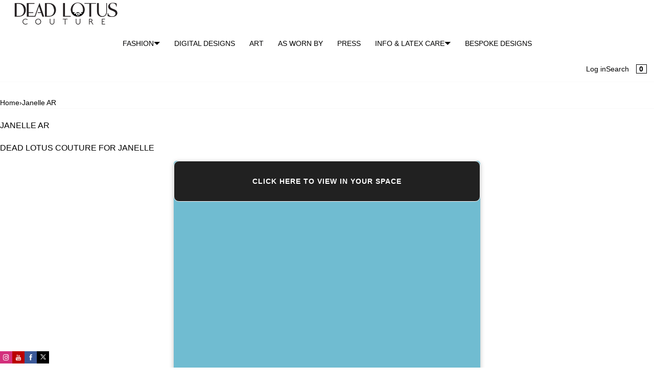

--- FILE ---
content_type: text/html; charset=utf-8
request_url: https://www.deadlotuscouture.com/pages/janelle-ar
body_size: 34609
content:
<!doctype html>
<html lang="en" class="no-js">
<head>
    <meta charset="utf-8">
    <meta name="viewport" content="width=device-width, initial-scale=1, viewport-fit=cover"><!-- OpenThinking SEO Engine -->	


<title>&nbsp;Janelle AR&nbsp;-&nbsp;Dead Lotus Couture</title>
<link rel="canonical" href="https://www.deadlotuscouture.com/pages/janelle-ar">
<meta name="description" content="Dead Lotus Couture for Janelle                              Click here to view in your space      ">
<meta name="robots" content="index, follow, max-snippet:-1, max-image-preview:large, max-video-preview:-1">
<meta name="theme-color" content="#FFFFFF">
<meta name="Bullet" property="OpenThinking" content="https://openthinking.net/">
<meta name="designer" content="OpenThinking">
<meta property="og:site_name" content="Dead Lotus Couture">
<meta property="og:url" content="https://www.deadlotuscouture.com/pages/janelle-ar">
<meta property="og:title" content="Janelle AR">
<meta property="og:type" content="page">
<meta property="og:description" content="Dead Lotus Couture for Janelle                              Click here to view in your space      ">



<meta name="twitter:card" content="summary_large_image">
<meta name="twitter:title" content="Janelle AR">
<meta name="twitter:description" content="Dead Lotus Couture for Janelle                              Click here to view in your space      ">
<meta name="otid" content="ba22326d40dbd392ea828ea3848766ad">
<script type="application/ld+json" class="openthinking-schema-graph">
{
    "@context": "https://schema.org",
    "@type": "BreadcrumbList",
    "itemListElement": [{
      "@type": "ListItem",
      "position": 1,
      "name": "Home",
      "item": "https://www.deadlotuscouture.com"
    }]
}
</script>
<!-- / OpenThinking SEO Engine -->

    
    <link href="//www.deadlotuscouture.com/cdn/shop/t/16/assets/skelet.css?v=21037586585274070521701877131" rel="stylesheet" type="text/css" media="all" />
<script>document.documentElement.className = 'js';</script>

    <!-- BEGIN content_for_header -->
    <script>window.performance && window.performance.mark && window.performance.mark('shopify.content_for_header.start');</script><meta id="shopify-digital-wallet" name="shopify-digital-wallet" content="/658145331/digital_wallets/dialog">
<meta name="shopify-checkout-api-token" content="575eeaddb1d35180d5f779c450b5a7b6">
<meta id="in-context-paypal-metadata" data-shop-id="658145331" data-venmo-supported="false" data-environment="production" data-locale="en_US" data-paypal-v4="true" data-currency="GBP">
<script async="async" src="/checkouts/internal/preloads.js?locale=en-GB"></script>
<link rel="preconnect" href="https://shop.app" crossorigin="anonymous">
<script async="async" src="https://shop.app/checkouts/internal/preloads.js?locale=en-GB&shop_id=658145331" crossorigin="anonymous"></script>
<script id="apple-pay-shop-capabilities" type="application/json">{"shopId":658145331,"countryCode":"GB","currencyCode":"GBP","merchantCapabilities":["supports3DS"],"merchantId":"gid:\/\/shopify\/Shop\/658145331","merchantName":"Dead Lotus Couture","requiredBillingContactFields":["postalAddress","email","phone"],"requiredShippingContactFields":["postalAddress","email","phone"],"shippingType":"shipping","supportedNetworks":["visa","maestro","masterCard","amex","discover","elo"],"total":{"type":"pending","label":"Dead Lotus Couture","amount":"1.00"},"shopifyPaymentsEnabled":true,"supportsSubscriptions":true}</script>
<script id="shopify-features" type="application/json">{"accessToken":"575eeaddb1d35180d5f779c450b5a7b6","betas":["rich-media-storefront-analytics"],"domain":"www.deadlotuscouture.com","predictiveSearch":true,"shopId":658145331,"locale":"en"}</script>
<script>var Shopify = Shopify || {};
Shopify.shop = "dead-lotus-couture.myshopify.com";
Shopify.locale = "en";
Shopify.currency = {"active":"GBP","rate":"1.0"};
Shopify.country = "GB";
Shopify.theme = {"name":"Copy of Definitive Bullet product variants | SC...","id":133640683671,"schema_name":"Bullet","schema_version":"4.6.0","theme_store_id":1114,"role":"main"};
Shopify.theme.handle = "null";
Shopify.theme.style = {"id":null,"handle":null};
Shopify.cdnHost = "www.deadlotuscouture.com/cdn";
Shopify.routes = Shopify.routes || {};
Shopify.routes.root = "/";</script>
<script type="module">!function(o){(o.Shopify=o.Shopify||{}).modules=!0}(window);</script>
<script>!function(o){function n(){var o=[];function n(){o.push(Array.prototype.slice.apply(arguments))}return n.q=o,n}var t=o.Shopify=o.Shopify||{};t.loadFeatures=n(),t.autoloadFeatures=n()}(window);</script>
<script>
  window.ShopifyPay = window.ShopifyPay || {};
  window.ShopifyPay.apiHost = "shop.app\/pay";
  window.ShopifyPay.redirectState = null;
</script>
<script id="shop-js-analytics" type="application/json">{"pageType":"page"}</script>
<script defer="defer" async type="module" src="//www.deadlotuscouture.com/cdn/shopifycloud/shop-js/modules/v2/client.init-shop-cart-sync_BN7fPSNr.en.esm.js"></script>
<script defer="defer" async type="module" src="//www.deadlotuscouture.com/cdn/shopifycloud/shop-js/modules/v2/chunk.common_Cbph3Kss.esm.js"></script>
<script defer="defer" async type="module" src="//www.deadlotuscouture.com/cdn/shopifycloud/shop-js/modules/v2/chunk.modal_DKumMAJ1.esm.js"></script>
<script type="module">
  await import("//www.deadlotuscouture.com/cdn/shopifycloud/shop-js/modules/v2/client.init-shop-cart-sync_BN7fPSNr.en.esm.js");
await import("//www.deadlotuscouture.com/cdn/shopifycloud/shop-js/modules/v2/chunk.common_Cbph3Kss.esm.js");
await import("//www.deadlotuscouture.com/cdn/shopifycloud/shop-js/modules/v2/chunk.modal_DKumMAJ1.esm.js");

  window.Shopify.SignInWithShop?.initShopCartSync?.({"fedCMEnabled":true,"windoidEnabled":true});

</script>
<script>
  window.Shopify = window.Shopify || {};
  if (!window.Shopify.featureAssets) window.Shopify.featureAssets = {};
  window.Shopify.featureAssets['shop-js'] = {"shop-cart-sync":["modules/v2/client.shop-cart-sync_CJVUk8Jm.en.esm.js","modules/v2/chunk.common_Cbph3Kss.esm.js","modules/v2/chunk.modal_DKumMAJ1.esm.js"],"init-fed-cm":["modules/v2/client.init-fed-cm_7Fvt41F4.en.esm.js","modules/v2/chunk.common_Cbph3Kss.esm.js","modules/v2/chunk.modal_DKumMAJ1.esm.js"],"init-shop-email-lookup-coordinator":["modules/v2/client.init-shop-email-lookup-coordinator_Cc088_bR.en.esm.js","modules/v2/chunk.common_Cbph3Kss.esm.js","modules/v2/chunk.modal_DKumMAJ1.esm.js"],"init-windoid":["modules/v2/client.init-windoid_hPopwJRj.en.esm.js","modules/v2/chunk.common_Cbph3Kss.esm.js","modules/v2/chunk.modal_DKumMAJ1.esm.js"],"shop-button":["modules/v2/client.shop-button_B0jaPSNF.en.esm.js","modules/v2/chunk.common_Cbph3Kss.esm.js","modules/v2/chunk.modal_DKumMAJ1.esm.js"],"shop-cash-offers":["modules/v2/client.shop-cash-offers_DPIskqss.en.esm.js","modules/v2/chunk.common_Cbph3Kss.esm.js","modules/v2/chunk.modal_DKumMAJ1.esm.js"],"shop-toast-manager":["modules/v2/client.shop-toast-manager_CK7RT69O.en.esm.js","modules/v2/chunk.common_Cbph3Kss.esm.js","modules/v2/chunk.modal_DKumMAJ1.esm.js"],"init-shop-cart-sync":["modules/v2/client.init-shop-cart-sync_BN7fPSNr.en.esm.js","modules/v2/chunk.common_Cbph3Kss.esm.js","modules/v2/chunk.modal_DKumMAJ1.esm.js"],"init-customer-accounts-sign-up":["modules/v2/client.init-customer-accounts-sign-up_CfPf4CXf.en.esm.js","modules/v2/client.shop-login-button_DeIztwXF.en.esm.js","modules/v2/chunk.common_Cbph3Kss.esm.js","modules/v2/chunk.modal_DKumMAJ1.esm.js"],"pay-button":["modules/v2/client.pay-button_CgIwFSYN.en.esm.js","modules/v2/chunk.common_Cbph3Kss.esm.js","modules/v2/chunk.modal_DKumMAJ1.esm.js"],"init-customer-accounts":["modules/v2/client.init-customer-accounts_DQ3x16JI.en.esm.js","modules/v2/client.shop-login-button_DeIztwXF.en.esm.js","modules/v2/chunk.common_Cbph3Kss.esm.js","modules/v2/chunk.modal_DKumMAJ1.esm.js"],"avatar":["modules/v2/client.avatar_BTnouDA3.en.esm.js"],"init-shop-for-new-customer-accounts":["modules/v2/client.init-shop-for-new-customer-accounts_CsZy_esa.en.esm.js","modules/v2/client.shop-login-button_DeIztwXF.en.esm.js","modules/v2/chunk.common_Cbph3Kss.esm.js","modules/v2/chunk.modal_DKumMAJ1.esm.js"],"shop-follow-button":["modules/v2/client.shop-follow-button_BRMJjgGd.en.esm.js","modules/v2/chunk.common_Cbph3Kss.esm.js","modules/v2/chunk.modal_DKumMAJ1.esm.js"],"checkout-modal":["modules/v2/client.checkout-modal_B9Drz_yf.en.esm.js","modules/v2/chunk.common_Cbph3Kss.esm.js","modules/v2/chunk.modal_DKumMAJ1.esm.js"],"shop-login-button":["modules/v2/client.shop-login-button_DeIztwXF.en.esm.js","modules/v2/chunk.common_Cbph3Kss.esm.js","modules/v2/chunk.modal_DKumMAJ1.esm.js"],"lead-capture":["modules/v2/client.lead-capture_DXYzFM3R.en.esm.js","modules/v2/chunk.common_Cbph3Kss.esm.js","modules/v2/chunk.modal_DKumMAJ1.esm.js"],"shop-login":["modules/v2/client.shop-login_CA5pJqmO.en.esm.js","modules/v2/chunk.common_Cbph3Kss.esm.js","modules/v2/chunk.modal_DKumMAJ1.esm.js"],"payment-terms":["modules/v2/client.payment-terms_BxzfvcZJ.en.esm.js","modules/v2/chunk.common_Cbph3Kss.esm.js","modules/v2/chunk.modal_DKumMAJ1.esm.js"]};
</script>
<script>(function() {
  var isLoaded = false;
  function asyncLoad() {
    if (isLoaded) return;
    isLoaded = true;
    var urls = ["\/\/static.zotabox.com\/d\/1\/d1021f9d1a5915ebe44ca34d3c251a9b\/widgets.js?shop=dead-lotus-couture.myshopify.com","https:\/\/app.carecart.io\/api\/abandoned-cart\/js-script?shop=dead-lotus-couture.myshopify.com","https:\/\/omnisnippet1.com\/platforms\/shopify.js?source=scriptTag\u0026v=2025-05-15T12\u0026shop=dead-lotus-couture.myshopify.com"];
    for (var i = 0; i < urls.length; i++) {
      var s = document.createElement('script');
      s.type = 'text/javascript';
      s.async = true;
      s.src = urls[i];
      var x = document.getElementsByTagName('script')[0];
      x.parentNode.insertBefore(s, x);
    }
  };
  if(window.attachEvent) {
    window.attachEvent('onload', asyncLoad);
  } else {
    window.addEventListener('load', asyncLoad, false);
  }
})();</script>
<script id="__st">var __st={"a":658145331,"offset":0,"reqid":"c5d45870-a3ce-4563-b543-64102f8781e9-1769818481","pageurl":"www.deadlotuscouture.com\/pages\/janelle-ar","s":"pages-96933544087","u":"a2c26e036a21","p":"page","rtyp":"page","rid":96933544087};</script>
<script>window.ShopifyPaypalV4VisibilityTracking = true;</script>
<script id="captcha-bootstrap">!function(){'use strict';const t='contact',e='account',n='new_comment',o=[[t,t],['blogs',n],['comments',n],[t,'customer']],c=[[e,'customer_login'],[e,'guest_login'],[e,'recover_customer_password'],[e,'create_customer']],r=t=>t.map((([t,e])=>`form[action*='/${t}']:not([data-nocaptcha='true']) input[name='form_type'][value='${e}']`)).join(','),a=t=>()=>t?[...document.querySelectorAll(t)].map((t=>t.form)):[];function s(){const t=[...o],e=r(t);return a(e)}const i='password',u='form_key',d=['recaptcha-v3-token','g-recaptcha-response','h-captcha-response',i],f=()=>{try{return window.sessionStorage}catch{return}},m='__shopify_v',_=t=>t.elements[u];function p(t,e,n=!1){try{const o=window.sessionStorage,c=JSON.parse(o.getItem(e)),{data:r}=function(t){const{data:e,action:n}=t;return t[m]||n?{data:e,action:n}:{data:t,action:n}}(c);for(const[e,n]of Object.entries(r))t.elements[e]&&(t.elements[e].value=n);n&&o.removeItem(e)}catch(o){console.error('form repopulation failed',{error:o})}}const l='form_type',E='cptcha';function T(t){t.dataset[E]=!0}const w=window,h=w.document,L='Shopify',v='ce_forms',y='captcha';let A=!1;((t,e)=>{const n=(g='f06e6c50-85a8-45c8-87d0-21a2b65856fe',I='https://cdn.shopify.com/shopifycloud/storefront-forms-hcaptcha/ce_storefront_forms_captcha_hcaptcha.v1.5.2.iife.js',D={infoText:'Protected by hCaptcha',privacyText:'Privacy',termsText:'Terms'},(t,e,n)=>{const o=w[L][v],c=o.bindForm;if(c)return c(t,g,e,D).then(n);var r;o.q.push([[t,g,e,D],n]),r=I,A||(h.body.append(Object.assign(h.createElement('script'),{id:'captcha-provider',async:!0,src:r})),A=!0)});var g,I,D;w[L]=w[L]||{},w[L][v]=w[L][v]||{},w[L][v].q=[],w[L][y]=w[L][y]||{},w[L][y].protect=function(t,e){n(t,void 0,e),T(t)},Object.freeze(w[L][y]),function(t,e,n,w,h,L){const[v,y,A,g]=function(t,e,n){const i=e?o:[],u=t?c:[],d=[...i,...u],f=r(d),m=r(i),_=r(d.filter((([t,e])=>n.includes(e))));return[a(f),a(m),a(_),s()]}(w,h,L),I=t=>{const e=t.target;return e instanceof HTMLFormElement?e:e&&e.form},D=t=>v().includes(t);t.addEventListener('submit',(t=>{const e=I(t);if(!e)return;const n=D(e)&&!e.dataset.hcaptchaBound&&!e.dataset.recaptchaBound,o=_(e),c=g().includes(e)&&(!o||!o.value);(n||c)&&t.preventDefault(),c&&!n&&(function(t){try{if(!f())return;!function(t){const e=f();if(!e)return;const n=_(t);if(!n)return;const o=n.value;o&&e.removeItem(o)}(t);const e=Array.from(Array(32),(()=>Math.random().toString(36)[2])).join('');!function(t,e){_(t)||t.append(Object.assign(document.createElement('input'),{type:'hidden',name:u})),t.elements[u].value=e}(t,e),function(t,e){const n=f();if(!n)return;const o=[...t.querySelectorAll(`input[type='${i}']`)].map((({name:t})=>t)),c=[...d,...o],r={};for(const[a,s]of new FormData(t).entries())c.includes(a)||(r[a]=s);n.setItem(e,JSON.stringify({[m]:1,action:t.action,data:r}))}(t,e)}catch(e){console.error('failed to persist form',e)}}(e),e.submit())}));const S=(t,e)=>{t&&!t.dataset[E]&&(n(t,e.some((e=>e===t))),T(t))};for(const o of['focusin','change'])t.addEventListener(o,(t=>{const e=I(t);D(e)&&S(e,y())}));const B=e.get('form_key'),M=e.get(l),P=B&&M;t.addEventListener('DOMContentLoaded',(()=>{const t=y();if(P)for(const e of t)e.elements[l].value===M&&p(e,B);[...new Set([...A(),...v().filter((t=>'true'===t.dataset.shopifyCaptcha))])].forEach((e=>S(e,t)))}))}(h,new URLSearchParams(w.location.search),n,t,e,['guest_login'])})(!0,!0)}();</script>
<script integrity="sha256-4kQ18oKyAcykRKYeNunJcIwy7WH5gtpwJnB7kiuLZ1E=" data-source-attribution="shopify.loadfeatures" defer="defer" src="//www.deadlotuscouture.com/cdn/shopifycloud/storefront/assets/storefront/load_feature-a0a9edcb.js" crossorigin="anonymous"></script>
<script crossorigin="anonymous" defer="defer" src="//www.deadlotuscouture.com/cdn/shopifycloud/storefront/assets/shopify_pay/storefront-65b4c6d7.js?v=20250812"></script>
<script data-source-attribution="shopify.dynamic_checkout.dynamic.init">var Shopify=Shopify||{};Shopify.PaymentButton=Shopify.PaymentButton||{isStorefrontPortableWallets:!0,init:function(){window.Shopify.PaymentButton.init=function(){};var t=document.createElement("script");t.src="https://www.deadlotuscouture.com/cdn/shopifycloud/portable-wallets/latest/portable-wallets.en.js",t.type="module",document.head.appendChild(t)}};
</script>
<script data-source-attribution="shopify.dynamic_checkout.buyer_consent">
  function portableWalletsHideBuyerConsent(e){var t=document.getElementById("shopify-buyer-consent"),n=document.getElementById("shopify-subscription-policy-button");t&&n&&(t.classList.add("hidden"),t.setAttribute("aria-hidden","true"),n.removeEventListener("click",e))}function portableWalletsShowBuyerConsent(e){var t=document.getElementById("shopify-buyer-consent"),n=document.getElementById("shopify-subscription-policy-button");t&&n&&(t.classList.remove("hidden"),t.removeAttribute("aria-hidden"),n.addEventListener("click",e))}window.Shopify?.PaymentButton&&(window.Shopify.PaymentButton.hideBuyerConsent=portableWalletsHideBuyerConsent,window.Shopify.PaymentButton.showBuyerConsent=portableWalletsShowBuyerConsent);
</script>
<script data-source-attribution="shopify.dynamic_checkout.cart.bootstrap">document.addEventListener("DOMContentLoaded",(function(){function t(){return document.querySelector("shopify-accelerated-checkout-cart, shopify-accelerated-checkout")}if(t())Shopify.PaymentButton.init();else{new MutationObserver((function(e,n){t()&&(Shopify.PaymentButton.init(),n.disconnect())})).observe(document.body,{childList:!0,subtree:!0})}}));
</script>
<link id="shopify-accelerated-checkout-styles" rel="stylesheet" media="screen" href="https://www.deadlotuscouture.com/cdn/shopifycloud/portable-wallets/latest/accelerated-checkout-backwards-compat.css" crossorigin="anonymous">
<style id="shopify-accelerated-checkout-cart">
        #shopify-buyer-consent {
  margin-top: 1em;
  display: inline-block;
  width: 100%;
}

#shopify-buyer-consent.hidden {
  display: none;
}

#shopify-subscription-policy-button {
  background: none;
  border: none;
  padding: 0;
  text-decoration: underline;
  font-size: inherit;
  cursor: pointer;
}

#shopify-subscription-policy-button::before {
  box-shadow: none;
}

      </style>

<script>window.performance && window.performance.mark && window.performance.mark('shopify.content_for_header.end');</script>
    <!-- END content_for_header -->
<script>
    window.BOLD = window.BOLD || {};
        window.BOLD.options = window.BOLD.options || {};
        window.BOLD.options.settings = window.BOLD.options.settings || {};
        window.BOLD.options.settings.v1_variant_mode = window.BOLD.options.settings.v1_variant_mode || true;
        window.BOLD.options.settings.hybrid_fix_auto_insert_inputs =
        window.BOLD.options.settings.hybrid_fix_auto_insert_inputs || true;
</script>

<script>window.BOLD = window.BOLD || {};
    window.BOLD.common = window.BOLD.common || {};
    window.BOLD.common.Shopify = window.BOLD.common.Shopify || {};
    window.BOLD.common.Shopify.shop = {
      domain: 'www.deadlotuscouture.com',
      permanent_domain: 'dead-lotus-couture.myshopify.com',
      url: 'https://www.deadlotuscouture.com',
      secure_url: 'https://www.deadlotuscouture.com',money_format: "£{{amount}}",currency: "GBP"
    };
    window.BOLD.common.Shopify.customer = {
      id: null,
      tags: null,
    };
    window.BOLD.common.Shopify.cart = {"note":null,"attributes":{},"original_total_price":0,"total_price":0,"total_discount":0,"total_weight":0.0,"item_count":0,"items":[],"requires_shipping":false,"currency":"GBP","items_subtotal_price":0,"cart_level_discount_applications":[],"checkout_charge_amount":0};
    window.BOLD.common.template = 'page';window.BOLD.common.Shopify.formatMoney = function(money, format) {
        function n(t, e) {
            return "undefined" == typeof t ? e : t
        }
        function r(t, e, r, i) {
            if (e = n(e, 2),
                r = n(r, ","),
                i = n(i, "."),
            isNaN(t) || null == t)
                return 0;
            t = (t / 100).toFixed(e);
            var o = t.split(".")
                , a = o[0].replace(/(\d)(?=(\d\d\d)+(?!\d))/g, "$1" + r)
                , s = o[1] ? i + o[1] : "";
            return a + s
        }
        "string" == typeof money && (money = money.replace(".", ""));
        var i = ""
            , o = /\{\{\s*(\w+)\s*\}\}/
            , a = format || window.BOLD.common.Shopify.shop.money_format || window.Shopify.money_format || "$ {{ amount }}";
        switch (a.match(o)[1]) {
            case "amount":
                i = r(money, 2, ",", ".");
                break;
            case "amount_no_decimals":
                i = r(money, 0, ",", ".");
                break;
            case "amount_with_comma_separator":
                i = r(money, 2, ".", ",");
                break;
            case "amount_no_decimals_with_comma_separator":
                i = r(money, 0, ".", ",");
                break;
            case "amount_with_space_separator":
                i = r(money, 2, " ", ",");
                break;
            case "amount_no_decimals_with_space_separator":
                i = r(money, 0, " ", ",");
                break;
            case "amount_with_apostrophe_separator":
                i = r(money, 2, "'", ".");
                break;
        }
        return a.replace(o, i);
    };
    window.BOLD.common.Shopify.saveProduct = function (handle, product) {
      if (typeof handle === 'string' && typeof window.BOLD.common.Shopify.products[handle] === 'undefined') {
        if (typeof product === 'number') {
          window.BOLD.common.Shopify.handles[product] = handle;
          product = { id: product };
        }
        window.BOLD.common.Shopify.products[handle] = product;
      }
    };
    window.BOLD.common.Shopify.saveVariant = function (variant_id, variant) {
      if (typeof variant_id === 'number' && typeof window.BOLD.common.Shopify.variants[variant_id] === 'undefined') {
        window.BOLD.common.Shopify.variants[variant_id] = variant;
      }
    };window.BOLD.common.Shopify.products = window.BOLD.common.Shopify.products || {};
    window.BOLD.common.Shopify.variants = window.BOLD.common.Shopify.variants || {};
    window.BOLD.common.Shopify.handles = window.BOLD.common.Shopify.handles || {};window.BOLD.common.Shopify.saveProduct(null, null);window.BOLD.apps_installed = {"Product Options":2} || {};window.BOLD.common.Shopify.metafields = window.BOLD.common.Shopify.metafields || {};window.BOLD.common.Shopify.metafields["bold_rp"] = {};window.BOLD.common.Shopify.metafields["bold_csp_defaults"] = {};window.BOLD.common.cacheParams = window.BOLD.common.cacheParams || {};
</script>

<link href="//www.deadlotuscouture.com/cdn/shop/t/16/assets/bold-options.css?v=8728" rel="stylesheet" type="text/css" media="all" />
<script src="https://options.shopapps.site/js/options.js" type="text/javascript"></script>
<script>
    window.BOLD.common.cacheParams.options = 1769502576;
</script>
    
<link href="//www.deadlotuscouture.com/cdn/shop/t/16/assets/skelet.css?v=21037586585274070521701877131" rel="stylesheet" type="text/css" media="all" /><style id="global-css-vars" data-otid="ba22326d40dbd392ea828ea3848766ad">:root {
    --hFontFamily: var(--fontFamily);
    --fontWeight: 400;
    --fontStyle: normal;
    --hWeight: 600;
    --hStyle: normal;

    --bgColor: #FFFFFF;
    --bgColorOpacity: rgba(255, 255, 255, 0.85);
    --primary: #000000;
    --plyr-color-main: var(--primary);
    --plyr-video-background: transparent;

    --color: #000000;
    --linkColor: #000001;
    --linkHover: #000000;

    --buttonBgColor: #000000;
    --buttonColor: #FFFFFF;
    --buttonBorderColor: #fafafa;
    --buttonBorderHover: #fafafa;
    --buttonTransform: uppercase;
    --buttonWeight: 600;
    --buttonAlign: center;

    --buyButtonBgColor: #e3e3e3;
    --buyButtonBorderColor: #fafafa;
    --buyButtonBorderHover: #fafafa;
    --buyButtonColor: #000000;
    --buttonBorderWidth: 1px;

    --boxBgColor: #e3e3e3;
    --boxPlaceholderColor: #000000;--boxBorderColor: #fafafa;
    --boxBorderHover: #fafafa;
    --boxBorderActive: #fafafa;

    --boxColor: #000000;
    --boxBorderWidth: 1px;

    --boxTransform: none;
    --boxAlign: left;

    --cardBg: rgba(0,0,0,0);
    --cardColor: #000000;
    --cardTextBg: rgba(0,0,0,0);

    --globalBorderColor: #fafafa;
    --globalBorderWidth: 1px;
    --globalBorder: var(--globalBorderWidth) solid var(--globalBorderColor);

    --radius: 0;
    --radius-2: 0;
    --radiusImg: 0;

    --globalShadow: 0 0 15px rgba(0,0,0,0.25);
    --globalTransparentBg: rgba(255, 255, 255, 0.9);

    --buttonRadius: var(--radius);
    --padding: 2rem;
    --boxPadding: 1.4rem;
    --boxRadius: var(--radius);
    --buttonPadding: 1.4rem;
    --rowGap: 0;
    --columnGap: 0;

    --logoSize: 1.8rem;
    --headerHeight: auto;

    --fontSizeBase: 1.0;
    --fontSize: calc(var(--fontSizeBase) * 1.4rem);
    --iconSize: var(--fontSize);

    --colorHeadings: #000000;
    --hSizeBase: 1.0;
    --hSize: calc(var(--hSizeBase) * 1.6rem);
    --h1Size: var(--hSize);
    --h2Size: var(--hSize);
    --h3Size: var(--hSize);
    --h4Size: var(--hSize);
    --h5Size: var(--hSize);
    --h6Size: var(--hSize);

    --hLine: 1.4;
    --h1Line: var(--hLine);
    --h2Line: var(--hLine);
    --h3Line: var(--hLine);
    --h4Line: var(--hLine);
    --h5Line: var(--hLine);
    --h6Line: var(--hLine);

    --fontFamily: Helvetica, Arial, sans-serif;
    --fontWeight: 400;
    --fontStyle: normal;

    --hFontFamily: Helvetica, Arial, sans-serif;
    --hWeight: 400;
    --hStyle: normal;
    --hTxTransform: uppercase;

    --boxedLayoutMaxWidth: 1200px;

    --cardRatioCustom: 130%;

    --a11yWidth: calc(var(--globalBorderWidth) * 1);
    --a11yOffset: calc(var(--globalBorderWidth) * 3);
    --a11yColor: var(--globalBorderColor);
    --a11yOutline: var(--a11yWidth) solid var(--a11yColor);
    --a11yShadow: 0 0 0 var(--a11yWidth), 0 0 0 var(--a11yOffset) var(--a11yColor);
}body:is(.open-cart,.open-search) :where(main,#shopify-section-footer) { opacity: 0.04; pointer-events: none; }img,video,iframe:not([title="reCAPTCHA"]),.lazyframe,.plyr__video-wrapper { border-radius: var(--radiusImg) }

body.ip--padding :where(img,.lazyframe,.plyr__video-wrapper) { transform: scale(0.98) }
body.ip--margin :where(img,.lazyframe,.plyr__video-wrapper)  { transform: scale(0.99) }
@media (max-width: 777px) { 
    body.ip--padding :where(img,.lazyframe,.plyr__video-wrapper) { transform: scale(0.97) } 
    body.ip--margin :where(img,.lazyframe,.plyr__video-wrapper)  { transform: scale(0.98) } 
}@media (max-width: 777px) { 
  :root { 
    --fontSize: 1.4rem;
    --iconSize: var(--fontSize);
    --hSize: 1.6rem;
    --h1Size: var(--hSize);
    --h2Size: var(--hSize);
    --h3Size: var(--hSize);
    --h4Size: var(--hSize);
    --h5Size: var(--hSize);
    --h6Size: var(--hSize);
  }
}
</style><link href="//www.deadlotuscouture.com/cdn/shop/t/16/assets/app.css?v=185018935876193471701877131" rel="stylesheet" type="text/css" media="all" />

<link href="https://monorail-edge.shopifysvc.com" rel="dns-prefetch">
<script>(function(){if ("sendBeacon" in navigator && "performance" in window) {try {var session_token_from_headers = performance.getEntriesByType('navigation')[0].serverTiming.find(x => x.name == '_s').description;} catch {var session_token_from_headers = undefined;}var session_cookie_matches = document.cookie.match(/_shopify_s=([^;]*)/);var session_token_from_cookie = session_cookie_matches && session_cookie_matches.length === 2 ? session_cookie_matches[1] : "";var session_token = session_token_from_headers || session_token_from_cookie || "";function handle_abandonment_event(e) {var entries = performance.getEntries().filter(function(entry) {return /monorail-edge.shopifysvc.com/.test(entry.name);});if (!window.abandonment_tracked && entries.length === 0) {window.abandonment_tracked = true;var currentMs = Date.now();var navigation_start = performance.timing.navigationStart;var payload = {shop_id: 658145331,url: window.location.href,navigation_start,duration: currentMs - navigation_start,session_token,page_type: "page"};window.navigator.sendBeacon("https://monorail-edge.shopifysvc.com/v1/produce", JSON.stringify({schema_id: "online_store_buyer_site_abandonment/1.1",payload: payload,metadata: {event_created_at_ms: currentMs,event_sent_at_ms: currentMs}}));}}window.addEventListener('pagehide', handle_abandonment_event);}}());</script>
<script id="web-pixels-manager-setup">(function e(e,d,r,n,o){if(void 0===o&&(o={}),!Boolean(null===(a=null===(i=window.Shopify)||void 0===i?void 0:i.analytics)||void 0===a?void 0:a.replayQueue)){var i,a;window.Shopify=window.Shopify||{};var t=window.Shopify;t.analytics=t.analytics||{};var s=t.analytics;s.replayQueue=[],s.publish=function(e,d,r){return s.replayQueue.push([e,d,r]),!0};try{self.performance.mark("wpm:start")}catch(e){}var l=function(){var e={modern:/Edge?\/(1{2}[4-9]|1[2-9]\d|[2-9]\d{2}|\d{4,})\.\d+(\.\d+|)|Firefox\/(1{2}[4-9]|1[2-9]\d|[2-9]\d{2}|\d{4,})\.\d+(\.\d+|)|Chrom(ium|e)\/(9{2}|\d{3,})\.\d+(\.\d+|)|(Maci|X1{2}).+ Version\/(15\.\d+|(1[6-9]|[2-9]\d|\d{3,})\.\d+)([,.]\d+|)( \(\w+\)|)( Mobile\/\w+|) Safari\/|Chrome.+OPR\/(9{2}|\d{3,})\.\d+\.\d+|(CPU[ +]OS|iPhone[ +]OS|CPU[ +]iPhone|CPU IPhone OS|CPU iPad OS)[ +]+(15[._]\d+|(1[6-9]|[2-9]\d|\d{3,})[._]\d+)([._]\d+|)|Android:?[ /-](13[3-9]|1[4-9]\d|[2-9]\d{2}|\d{4,})(\.\d+|)(\.\d+|)|Android.+Firefox\/(13[5-9]|1[4-9]\d|[2-9]\d{2}|\d{4,})\.\d+(\.\d+|)|Android.+Chrom(ium|e)\/(13[3-9]|1[4-9]\d|[2-9]\d{2}|\d{4,})\.\d+(\.\d+|)|SamsungBrowser\/([2-9]\d|\d{3,})\.\d+/,legacy:/Edge?\/(1[6-9]|[2-9]\d|\d{3,})\.\d+(\.\d+|)|Firefox\/(5[4-9]|[6-9]\d|\d{3,})\.\d+(\.\d+|)|Chrom(ium|e)\/(5[1-9]|[6-9]\d|\d{3,})\.\d+(\.\d+|)([\d.]+$|.*Safari\/(?![\d.]+ Edge\/[\d.]+$))|(Maci|X1{2}).+ Version\/(10\.\d+|(1[1-9]|[2-9]\d|\d{3,})\.\d+)([,.]\d+|)( \(\w+\)|)( Mobile\/\w+|) Safari\/|Chrome.+OPR\/(3[89]|[4-9]\d|\d{3,})\.\d+\.\d+|(CPU[ +]OS|iPhone[ +]OS|CPU[ +]iPhone|CPU IPhone OS|CPU iPad OS)[ +]+(10[._]\d+|(1[1-9]|[2-9]\d|\d{3,})[._]\d+)([._]\d+|)|Android:?[ /-](13[3-9]|1[4-9]\d|[2-9]\d{2}|\d{4,})(\.\d+|)(\.\d+|)|Mobile Safari.+OPR\/([89]\d|\d{3,})\.\d+\.\d+|Android.+Firefox\/(13[5-9]|1[4-9]\d|[2-9]\d{2}|\d{4,})\.\d+(\.\d+|)|Android.+Chrom(ium|e)\/(13[3-9]|1[4-9]\d|[2-9]\d{2}|\d{4,})\.\d+(\.\d+|)|Android.+(UC? ?Browser|UCWEB|U3)[ /]?(15\.([5-9]|\d{2,})|(1[6-9]|[2-9]\d|\d{3,})\.\d+)\.\d+|SamsungBrowser\/(5\.\d+|([6-9]|\d{2,})\.\d+)|Android.+MQ{2}Browser\/(14(\.(9|\d{2,})|)|(1[5-9]|[2-9]\d|\d{3,})(\.\d+|))(\.\d+|)|K[Aa][Ii]OS\/(3\.\d+|([4-9]|\d{2,})\.\d+)(\.\d+|)/},d=e.modern,r=e.legacy,n=navigator.userAgent;return n.match(d)?"modern":n.match(r)?"legacy":"unknown"}(),u="modern"===l?"modern":"legacy",c=(null!=n?n:{modern:"",legacy:""})[u],f=function(e){return[e.baseUrl,"/wpm","/b",e.hashVersion,"modern"===e.buildTarget?"m":"l",".js"].join("")}({baseUrl:d,hashVersion:r,buildTarget:u}),m=function(e){var d=e.version,r=e.bundleTarget,n=e.surface,o=e.pageUrl,i=e.monorailEndpoint;return{emit:function(e){var a=e.status,t=e.errorMsg,s=(new Date).getTime(),l=JSON.stringify({metadata:{event_sent_at_ms:s},events:[{schema_id:"web_pixels_manager_load/3.1",payload:{version:d,bundle_target:r,page_url:o,status:a,surface:n,error_msg:t},metadata:{event_created_at_ms:s}}]});if(!i)return console&&console.warn&&console.warn("[Web Pixels Manager] No Monorail endpoint provided, skipping logging."),!1;try{return self.navigator.sendBeacon.bind(self.navigator)(i,l)}catch(e){}var u=new XMLHttpRequest;try{return u.open("POST",i,!0),u.setRequestHeader("Content-Type","text/plain"),u.send(l),!0}catch(e){return console&&console.warn&&console.warn("[Web Pixels Manager] Got an unhandled error while logging to Monorail."),!1}}}}({version:r,bundleTarget:l,surface:e.surface,pageUrl:self.location.href,monorailEndpoint:e.monorailEndpoint});try{o.browserTarget=l,function(e){var d=e.src,r=e.async,n=void 0===r||r,o=e.onload,i=e.onerror,a=e.sri,t=e.scriptDataAttributes,s=void 0===t?{}:t,l=document.createElement("script"),u=document.querySelector("head"),c=document.querySelector("body");if(l.async=n,l.src=d,a&&(l.integrity=a,l.crossOrigin="anonymous"),s)for(var f in s)if(Object.prototype.hasOwnProperty.call(s,f))try{l.dataset[f]=s[f]}catch(e){}if(o&&l.addEventListener("load",o),i&&l.addEventListener("error",i),u)u.appendChild(l);else{if(!c)throw new Error("Did not find a head or body element to append the script");c.appendChild(l)}}({src:f,async:!0,onload:function(){if(!function(){var e,d;return Boolean(null===(d=null===(e=window.Shopify)||void 0===e?void 0:e.analytics)||void 0===d?void 0:d.initialized)}()){var d=window.webPixelsManager.init(e)||void 0;if(d){var r=window.Shopify.analytics;r.replayQueue.forEach((function(e){var r=e[0],n=e[1],o=e[2];d.publishCustomEvent(r,n,o)})),r.replayQueue=[],r.publish=d.publishCustomEvent,r.visitor=d.visitor,r.initialized=!0}}},onerror:function(){return m.emit({status:"failed",errorMsg:"".concat(f," has failed to load")})},sri:function(e){var d=/^sha384-[A-Za-z0-9+/=]+$/;return"string"==typeof e&&d.test(e)}(c)?c:"",scriptDataAttributes:o}),m.emit({status:"loading"})}catch(e){m.emit({status:"failed",errorMsg:(null==e?void 0:e.message)||"Unknown error"})}}})({shopId: 658145331,storefrontBaseUrl: "https://www.deadlotuscouture.com",extensionsBaseUrl: "https://extensions.shopifycdn.com/cdn/shopifycloud/web-pixels-manager",monorailEndpoint: "https://monorail-edge.shopifysvc.com/unstable/produce_batch",surface: "storefront-renderer",enabledBetaFlags: ["2dca8a86"],webPixelsConfigList: [{"id":"603685015","configuration":"{\"config\":\"{\\\"pixel_id\\\":\\\"G-M078ZKKP5K\\\",\\\"gtag_events\\\":[{\\\"type\\\":\\\"purchase\\\",\\\"action_label\\\":\\\"G-M078ZKKP5K\\\"},{\\\"type\\\":\\\"page_view\\\",\\\"action_label\\\":\\\"G-M078ZKKP5K\\\"},{\\\"type\\\":\\\"view_item\\\",\\\"action_label\\\":\\\"G-M078ZKKP5K\\\"},{\\\"type\\\":\\\"search\\\",\\\"action_label\\\":\\\"G-M078ZKKP5K\\\"},{\\\"type\\\":\\\"add_to_cart\\\",\\\"action_label\\\":\\\"G-M078ZKKP5K\\\"},{\\\"type\\\":\\\"begin_checkout\\\",\\\"action_label\\\":\\\"G-M078ZKKP5K\\\"},{\\\"type\\\":\\\"add_payment_info\\\",\\\"action_label\\\":\\\"G-M078ZKKP5K\\\"}],\\\"enable_monitoring_mode\\\":false}\"}","eventPayloadVersion":"v1","runtimeContext":"OPEN","scriptVersion":"b2a88bafab3e21179ed38636efcd8a93","type":"APP","apiClientId":1780363,"privacyPurposes":[],"dataSharingAdjustments":{"protectedCustomerApprovalScopes":["read_customer_address","read_customer_email","read_customer_name","read_customer_personal_data","read_customer_phone"]}},{"id":"230981783","configuration":"{\"pixel_id\":\"748416792297934\",\"pixel_type\":\"facebook_pixel\",\"metaapp_system_user_token\":\"-\"}","eventPayloadVersion":"v1","runtimeContext":"OPEN","scriptVersion":"ca16bc87fe92b6042fbaa3acc2fbdaa6","type":"APP","apiClientId":2329312,"privacyPurposes":["ANALYTICS","MARKETING","SALE_OF_DATA"],"dataSharingAdjustments":{"protectedCustomerApprovalScopes":["read_customer_address","read_customer_email","read_customer_name","read_customer_personal_data","read_customer_phone"]}},{"id":"119603351","configuration":"{\"apiURL\":\"https:\/\/api.omnisend.com\",\"appURL\":\"https:\/\/app.omnisend.com\",\"brandID\":\"5bf745c58653ed3b5e4bc266\",\"trackingURL\":\"https:\/\/wt.omnisendlink.com\"}","eventPayloadVersion":"v1","runtimeContext":"STRICT","scriptVersion":"aa9feb15e63a302383aa48b053211bbb","type":"APP","apiClientId":186001,"privacyPurposes":["ANALYTICS","MARKETING","SALE_OF_DATA"],"dataSharingAdjustments":{"protectedCustomerApprovalScopes":["read_customer_address","read_customer_email","read_customer_name","read_customer_personal_data","read_customer_phone"]}},{"id":"183665022","eventPayloadVersion":"v1","runtimeContext":"LAX","scriptVersion":"1","type":"CUSTOM","privacyPurposes":["ANALYTICS"],"name":"Google Analytics tag (migrated)"},{"id":"shopify-app-pixel","configuration":"{}","eventPayloadVersion":"v1","runtimeContext":"STRICT","scriptVersion":"0450","apiClientId":"shopify-pixel","type":"APP","privacyPurposes":["ANALYTICS","MARKETING"]},{"id":"shopify-custom-pixel","eventPayloadVersion":"v1","runtimeContext":"LAX","scriptVersion":"0450","apiClientId":"shopify-pixel","type":"CUSTOM","privacyPurposes":["ANALYTICS","MARKETING"]}],isMerchantRequest: false,initData: {"shop":{"name":"Dead Lotus Couture","paymentSettings":{"currencyCode":"GBP"},"myshopifyDomain":"dead-lotus-couture.myshopify.com","countryCode":"GB","storefrontUrl":"https:\/\/www.deadlotuscouture.com"},"customer":null,"cart":null,"checkout":null,"productVariants":[],"purchasingCompany":null},},"https://www.deadlotuscouture.com/cdn","1d2a099fw23dfb22ep557258f5m7a2edbae",{"modern":"","legacy":""},{"shopId":"658145331","storefrontBaseUrl":"https:\/\/www.deadlotuscouture.com","extensionBaseUrl":"https:\/\/extensions.shopifycdn.com\/cdn\/shopifycloud\/web-pixels-manager","surface":"storefront-renderer","enabledBetaFlags":"[\"2dca8a86\"]","isMerchantRequest":"false","hashVersion":"1d2a099fw23dfb22ep557258f5m7a2edbae","publish":"custom","events":"[[\"page_viewed\",{}]]"});</script><script>
  window.ShopifyAnalytics = window.ShopifyAnalytics || {};
  window.ShopifyAnalytics.meta = window.ShopifyAnalytics.meta || {};
  window.ShopifyAnalytics.meta.currency = 'GBP';
  var meta = {"page":{"pageType":"page","resourceType":"page","resourceId":96933544087,"requestId":"c5d45870-a3ce-4563-b543-64102f8781e9-1769818481"}};
  for (var attr in meta) {
    window.ShopifyAnalytics.meta[attr] = meta[attr];
  }
</script>
<script class="analytics">
  (function () {
    var customDocumentWrite = function(content) {
      var jquery = null;

      if (window.jQuery) {
        jquery = window.jQuery;
      } else if (window.Checkout && window.Checkout.$) {
        jquery = window.Checkout.$;
      }

      if (jquery) {
        jquery('body').append(content);
      }
    };

    var hasLoggedConversion = function(token) {
      if (token) {
        return document.cookie.indexOf('loggedConversion=' + token) !== -1;
      }
      return false;
    }

    var setCookieIfConversion = function(token) {
      if (token) {
        var twoMonthsFromNow = new Date(Date.now());
        twoMonthsFromNow.setMonth(twoMonthsFromNow.getMonth() + 2);

        document.cookie = 'loggedConversion=' + token + '; expires=' + twoMonthsFromNow;
      }
    }

    var trekkie = window.ShopifyAnalytics.lib = window.trekkie = window.trekkie || [];
    if (trekkie.integrations) {
      return;
    }
    trekkie.methods = [
      'identify',
      'page',
      'ready',
      'track',
      'trackForm',
      'trackLink'
    ];
    trekkie.factory = function(method) {
      return function() {
        var args = Array.prototype.slice.call(arguments);
        args.unshift(method);
        trekkie.push(args);
        return trekkie;
      };
    };
    for (var i = 0; i < trekkie.methods.length; i++) {
      var key = trekkie.methods[i];
      trekkie[key] = trekkie.factory(key);
    }
    trekkie.load = function(config) {
      trekkie.config = config || {};
      trekkie.config.initialDocumentCookie = document.cookie;
      var first = document.getElementsByTagName('script')[0];
      var script = document.createElement('script');
      script.type = 'text/javascript';
      script.onerror = function(e) {
        var scriptFallback = document.createElement('script');
        scriptFallback.type = 'text/javascript';
        scriptFallback.onerror = function(error) {
                var Monorail = {
      produce: function produce(monorailDomain, schemaId, payload) {
        var currentMs = new Date().getTime();
        var event = {
          schema_id: schemaId,
          payload: payload,
          metadata: {
            event_created_at_ms: currentMs,
            event_sent_at_ms: currentMs
          }
        };
        return Monorail.sendRequest("https://" + monorailDomain + "/v1/produce", JSON.stringify(event));
      },
      sendRequest: function sendRequest(endpointUrl, payload) {
        // Try the sendBeacon API
        if (window && window.navigator && typeof window.navigator.sendBeacon === 'function' && typeof window.Blob === 'function' && !Monorail.isIos12()) {
          var blobData = new window.Blob([payload], {
            type: 'text/plain'
          });

          if (window.navigator.sendBeacon(endpointUrl, blobData)) {
            return true;
          } // sendBeacon was not successful

        } // XHR beacon

        var xhr = new XMLHttpRequest();

        try {
          xhr.open('POST', endpointUrl);
          xhr.setRequestHeader('Content-Type', 'text/plain');
          xhr.send(payload);
        } catch (e) {
          console.log(e);
        }

        return false;
      },
      isIos12: function isIos12() {
        return window.navigator.userAgent.lastIndexOf('iPhone; CPU iPhone OS 12_') !== -1 || window.navigator.userAgent.lastIndexOf('iPad; CPU OS 12_') !== -1;
      }
    };
    Monorail.produce('monorail-edge.shopifysvc.com',
      'trekkie_storefront_load_errors/1.1',
      {shop_id: 658145331,
      theme_id: 133640683671,
      app_name: "storefront",
      context_url: window.location.href,
      source_url: "//www.deadlotuscouture.com/cdn/s/trekkie.storefront.c59ea00e0474b293ae6629561379568a2d7c4bba.min.js"});

        };
        scriptFallback.async = true;
        scriptFallback.src = '//www.deadlotuscouture.com/cdn/s/trekkie.storefront.c59ea00e0474b293ae6629561379568a2d7c4bba.min.js';
        first.parentNode.insertBefore(scriptFallback, first);
      };
      script.async = true;
      script.src = '//www.deadlotuscouture.com/cdn/s/trekkie.storefront.c59ea00e0474b293ae6629561379568a2d7c4bba.min.js';
      first.parentNode.insertBefore(script, first);
    };
    trekkie.load(
      {"Trekkie":{"appName":"storefront","development":false,"defaultAttributes":{"shopId":658145331,"isMerchantRequest":null,"themeId":133640683671,"themeCityHash":"5366539720881781021","contentLanguage":"en","currency":"GBP","eventMetadataId":"841d47e9-086c-4077-8f47-1a464a9eaadf"},"isServerSideCookieWritingEnabled":true,"monorailRegion":"shop_domain","enabledBetaFlags":["65f19447","b5387b81"]},"Session Attribution":{},"S2S":{"facebookCapiEnabled":false,"source":"trekkie-storefront-renderer","apiClientId":580111}}
    );

    var loaded = false;
    trekkie.ready(function() {
      if (loaded) return;
      loaded = true;

      window.ShopifyAnalytics.lib = window.trekkie;

      var originalDocumentWrite = document.write;
      document.write = customDocumentWrite;
      try { window.ShopifyAnalytics.merchantGoogleAnalytics.call(this); } catch(error) {};
      document.write = originalDocumentWrite;

      window.ShopifyAnalytics.lib.page(null,{"pageType":"page","resourceType":"page","resourceId":96933544087,"requestId":"c5d45870-a3ce-4563-b543-64102f8781e9-1769818481","shopifyEmitted":true});

      var match = window.location.pathname.match(/checkouts\/(.+)\/(thank_you|post_purchase)/)
      var token = match? match[1]: undefined;
      if (!hasLoggedConversion(token)) {
        setCookieIfConversion(token);
        
      }
    });


        var eventsListenerScript = document.createElement('script');
        eventsListenerScript.async = true;
        eventsListenerScript.src = "//www.deadlotuscouture.com/cdn/shopifycloud/storefront/assets/shop_events_listener-3da45d37.js";
        document.getElementsByTagName('head')[0].appendChild(eventsListenerScript);

})();</script>
  <script>
  if (!window.ga || (window.ga && typeof window.ga !== 'function')) {
    window.ga = function ga() {
      (window.ga.q = window.ga.q || []).push(arguments);
      if (window.Shopify && window.Shopify.analytics && typeof window.Shopify.analytics.publish === 'function') {
        window.Shopify.analytics.publish("ga_stub_called", {}, {sendTo: "google_osp_migration"});
      }
      console.error("Shopify's Google Analytics stub called with:", Array.from(arguments), "\nSee https://help.shopify.com/manual/promoting-marketing/pixels/pixel-migration#google for more information.");
    };
    if (window.Shopify && window.Shopify.analytics && typeof window.Shopify.analytics.publish === 'function') {
      window.Shopify.analytics.publish("ga_stub_initialized", {}, {sendTo: "google_osp_migration"});
    }
  }
</script>
<script
  defer
  src="https://www.deadlotuscouture.com/cdn/shopifycloud/perf-kit/shopify-perf-kit-3.1.0.min.js"
  data-application="storefront-renderer"
  data-shop-id="658145331"
  data-render-region="gcp-us-east1"
  data-page-type="page"
  data-theme-instance-id="133640683671"
  data-theme-name="Bullet"
  data-theme-version="4.6.0"
  data-monorail-region="shop_domain"
  data-resource-timing-sampling-rate="10"
  data-shs="true"
  data-shs-beacon="true"
  data-shs-export-with-fetch="true"
  data-shs-logs-sample-rate="1"
  data-shs-beacon-endpoint="https://www.deadlotuscouture.com/api/collect"
></script>
</head>
<body class="t-page ip--none" layout-boxed="false">
<a href="#mainContent" class="skip-to-content button is-primary visually-hidden">Skip to content</a>

    <div id="app"><!-- BEGIN sections: group-header -->
<div id="shopify-section-sections--16353953251479__header" class="shopify-section shopify-section-group-group-header main-header"><script src="//www.deadlotuscouture.com/cdn/shop/t/16/assets/predictive-search.js?v=143039618903604715471701877131" defer></script><search-engine id="searchbar">

    <x-grid columns="2" id="SearchControllers" class="header">
        <x-cell ps="center start"><h3 class="h3 headingTitle">Search</h3></x-cell>
        <x-cell ps="center end">
            <button class="is-blank shrink-search no-js-hidden"><svg xmlns="http://www.w3.org/2000/svg" fill="none" viewBox="0 0 24 24" stroke-width="1.5" stroke="currentColor" class="icon icon-x w-6 h-6"><path stroke-linecap="round" stroke-linejoin="round" d="M6 18L18 6M6 6l12 12" /></svg></button>
            <noscript><a href="#!" class="button is-blank shrink-search"><svg xmlns="http://www.w3.org/2000/svg" fill="none" viewBox="0 0 24 24" stroke-width="1.5" stroke="currentColor" class="icon icon-x w-6 h-6"><path stroke-linecap="round" stroke-linejoin="round" d="M6 18L18 6M6 6l12 12" /></svg></a></noscript>
        </x-cell>
    </x-grid><main-search>
        <form action="/search" method="get" role="search" class="search">
        <x-flex direction="column" class="search-section">
            <x-flex ai="center" class="search-input-stack">
                <x-cell style="padding-left:var(--boxPadding)"><svg xmlns="http://www.w3.org/2000/svg" class="icon icon-search h-5 w-5" viewBox="0 0 20 20" fill="currentColor"><path fill-rule="evenodd" d="M8 4a4 4 0 100 8 4 4 0 000-8zM2 8a6 6 0 1110.89 3.476l4.817 4.817a1 1 0 01-1.414 1.414l-4.816-4.816A6 6 0 012 8z" clip-rule="evenodd" /></svg></x-cell>
                <x-cell class="s-input fullwidth">
                    <label for="Search-In-Template" class="visually-hidden">Search</label>
                    <input id="Search-In-Template" class="fullwidth"
                        type="search"
                        name="q"
                        value=""
                        placeholder="Search">
                    <input type="hidden" name="options[prefix]" value="last">
                </x-cell>

                <x-cell class="s-buttons">
                    <button type="reset" class="is-blank reset__button field__button  hidden" aria-label="Reset">
                        <span><svg xmlns="http://www.w3.org/2000/svg" fill="none" viewBox="0 0 24 24" stroke-width="1.5" stroke="currentColor" class="icon icon-x w-6 h-6"><path stroke-linecap="round" stroke-linejoin="round" d="M6 18L18 6M6 6l12 12" /></svg></span>
                    </button>
                    <button type="submit" class="is-blank visually-hidden" aria-label="Search"><span>Search</span></button>
                </x-cell>
            </x-flex></x-flex>
        </form>
    </main-search></search-engine><section id="mobmenu">
<div class="mobnav"><x-grid columns="2" class="header">
	<x-cell ps="center start"><h3 class="h3 headingTitle">Menu</h3></x-cell>
	<x-cell ps="center end">
		<button class="is-blank shrink-menu no-js-hidden">
            <span class="visually-hidden">Close</span><svg xmlns="http://www.w3.org/2000/svg" fill="none" viewBox="0 0 24 24" stroke-width="1.5" stroke="currentColor" class="icon icon-x w-6 h-6"><path stroke-linecap="round" stroke-linejoin="round" d="M6 18L18 6M6 6l12 12" /></svg></button>
		<noscript><a href="#!" class="button is-blank shrink-search"><span class="visually-hidden">Close</span><svg xmlns="http://www.w3.org/2000/svg" fill="none" viewBox="0 0 24 24" stroke-width="1.5" stroke="currentColor" class="icon icon-x w-6 h-6"><path stroke-linecap="round" stroke-linejoin="round" d="M6 18L18 6M6 6l12 12" /></svg></a></noscript>
	</x-cell>
</x-grid>

<nav><x-grid columns="1" class="bordi menus"><x-cell>
	<ul class="no-style">
	
		<li><details class="dm lv1 closex" id="Details-main-1">
		<summary class="dropdown-caret">FASHION</summary>
		<details-menu id="Menu-main-1">
		<ul class="no-style">
				<li><a href="/products/kotodama-dress-fabric" class="no-style lv1l">The Fabric Wardrobe</a></li><li><details class="dm lv2 closex" id="Details-main-2">
				<summary class="dropdown-caret">Latex Couture</summary>
				<details-menu id="Menu-main-2">
				<ul class="no-style"><li><a href="/collections/swimwear" class="no-style lv1l">Bikinis | Swimsuits</a></li><li><a href="/collections/millinery-headwear" class="no-style lv1l">Millinery | Headwear</a></li><li><a href="/collections/dresses" class="no-style lv1l">Dresses | Gowns</a></li><li><a href="/collections/tops" class="no-style lv1l">Tops | Blouses</a></li><li><a href="/collections/bottoms" class="no-style lv1l">Skirts | Trousers | Panties</a></li><li><a href="/collections/leotards" class="no-style lv1l">Catsuits | Bodysuits | Leotards</a></li><li><a href="/collections/coats-jackets" class="no-style lv1l">Coats | Jackets</a></li><li><a href="/collections/corsetry" class="no-style lv1l">Corsetry | Belts | Harnesses</a></li><li><a href="/collections/gloves-1" class="no-style lv1l">Gloves | Sleeves | Stockings</a></li><li><a href="/collections/accessories" class="no-style lv1l">Accessories | Flowers</a></li><li><a href="/collections/mens-top" class="no-style lv1l">Menswear</a></li></ul>
				</details-menu>
				</details></li><li><details class="dm lv2 closex" id="Details-main-3">
				<summary class="dropdown-caret">Mix Fabric & Latex Couture</summary>
				<details-menu id="Menu-main-3">
				<ul class="no-style"><li><a href="/collections/dresses-latex-fabric" class="no-style lv1l">Dresses | Gowns</a></li><li><a href="/collections/dresses-latex-fabric" class="no-style lv1l">Tops | Blouses</a></li><li><a href="/collections/bottoms-fabric-latex" class="no-style lv1l">Skirts | Trousers | Panties</a></li><li><a href="/products/monstrum-bolero-jacket" class="no-style lv1l">Coats | Jackets</a></li><li><a href="/collections/accessories-latex-fabric" class="no-style lv1l">Accessories</a></li></ul>
				</details-menu>
				</details></li><li><details class="dm lv2 closex" id="Details-main-4">
				<summary class="dropdown-caret">By Collection</summary>
				<details-menu id="Menu-main-4">
				<ul class="no-style"><li><a href="/collections/basic-b-tch" class="no-style lv1l">BASIC B*TCH COLLECTION</a></li><li><a href="/collections/operio-collection" class="no-style lv1l">OPERIO LUXURY COLLECTION</a></li><li><a href="/collections/dolce-vita-collection" class="no-style lv1l">DOLCE VITA COLLECTION</a></li><li><a href="/collections/fabric" class="no-style lv1l">FABRIC</a></li></ul>
				</details-menu>
				</details></li></ul>
		</details-menu>
		</details></li>
	
	</ul>
	</x-cell><x-cell>
	<ul class="no-style">
	
		<li><a href="/pages/digital-designs" class="no-style lv1l">DIGITAL DESIGNS</a></li>
	
	</ul>
	</x-cell><x-cell>
	<ul class="no-style">
	
		<li><a href="/collections/latex-art-by-nange-magro" class="no-style lv1l">ART</a></li>
	
	</ul>
	</x-cell><x-cell>
	<ul class="no-style">
	
		<li><a href="/pages/celebrities" class="no-style lv1l">AS WORN BY</a></li>
	
	</ul>
	</x-cell><x-cell>
	<ul class="no-style">
	
		<li><a href="/pages/press" class="no-style lv1l">PRESS</a></li>
	
	</ul>
	</x-cell><x-cell>
	<ul class="no-style">
	
		<li><details class="dm lv1 closex" id="Details-main-6">
		<summary class="dropdown-caret">INFO & LATEX CARE</summary>
		<details-menu id="Menu-main-6">
		<ul class="no-style">
				<li><a href="/pages/the-story" class="no-style lv1l">MANIFESTO</a></li>
				<li><a href="/pages/size-chart" class="no-style lv1l">Size Chart</a></li>
				<li><a href="/pages/color-chart" class="no-style lv1l">Color Chart</a></li>
				<li><a href="/pages/made-to-measure" class="no-style lv1l">Made to Measure </a></li>
				<li><a href="/pages/dead-lotus-couture-s-guide-to-caring-for-latex" class="no-style lv1l">Dead Lotus Couture's guide to caring for latex</a></li>
				<li><a href="/products/original-latex-shiner-dressing-aid-all-in-one" class="no-style lv1l">Original Latex Shiner & Dressing AID </a></li>
				<li><a href="/pages/handmade" class="no-style lv1l">Handmade & Sustainable & Vegan Friendly</a></li>
				<li><a href="/pages/gallery" class="no-style lv1l">GALLERY</a></li>
				<li><a href="/pages/delivery-times" class="no-style lv1l">Shipping & Returns</a></li>
				<li><a href="/pages/contact-us" class="no-style lv1l">Contact Us</a></li></ul>
		</details-menu>
		</details></li>
	
	</ul>
	</x-cell><x-cell>
	<ul class="no-style">
	
		<li><a href="/pages/custom-bespoke-designs" class="no-style lv1l">BESPOKE DESIGNS</a></li>
	
	</ul>
	</x-cell></x-grid>
</nav>
</div>
</section><section class="cart" data-cart-view>

    <x-grid columns="2" class="header">
        <x-cell ps="center start"><h3 class="h3 headingTitle">Cart</h3></x-cell>
        <x-cell ps="center end">
            <button class="is-blank cartc">
                <span class="visually-hidden">Close</span><svg xmlns="http://www.w3.org/2000/svg" fill="none" viewBox="0 0 24 24" stroke-width="1.5" stroke="currentColor" class="icon icon-x w-6 h-6"><path stroke-linecap="round" stroke-linejoin="round" d="M6 18L18 6M6 6l12 12" /></svg></button>
        </x-cell>
    </x-grid>

    <div rv-show="cart.item_count | gt 0">
    <x-grid columns="3" columns-s="2">
        <x-cell span="1-2" span-s="row" class="entry">
            <x-grid ai="center" columns="6" class="large-only" style="gap:var(--padding);padding-block:var(--margin)"><x-cell>&nbsp;</x-cell></x-grid>

            <x-grid columns="7" columns-s="4" class="productsInCart" style="gap:var(--globalBorderWidth)" rv-each-item="cart.items"><x-cell class="image" span-s="1" span-y-s="1-3" rv-show="item.image">
                    <img rv-src="item.image | product_image_size '400x400'" width="200" loading="lazy" alt="Product image" style="margin-inline:auto;transform:none">
                </x-cell>

                <x-cell class="name" span="2+3" span-s="2-4" span-y-s="1"><a rv-href="item.url | escape" class="no-style">
                        <span class="name" rv-text="item.title | escape"></span>
                    </a><ul rv-hide="item.propertyArray | empty" class="no-style cartProperties">
                        <li rv-each-property="item.propertyArray < properties" rv-hide="property.value | empty" rv-data-property="property.name">
                            <small rv-text="property.name" class="smaller prop-name"></small> 
                            <small class="smaller">:</small> 
                            <small rv-text="property.value" class="smaller prop-value"></small>
                        </li>
                    </ul><p class="selling-plan smaller" rv-text="item.selling_plan_allocation.selling_plan.name">
                    </p>
                </x-cell>
    
                <x-cell span="5+2" span-s="2-4"><div rv-unless="item.original_line_price | eq item.final_line_price">
                        <s class="old-price">
                            <small rv-text="item.original_line_price | money"></small>
                        </s>
                        <span rv-text="item.final_line_price | money"></span>
                    </div>

                    <div rv-if="item.original_line_price | eq item.final_line_price">
                        <span class="price" rv-html="item.original_line_price | money"></span>
                    </div><div rv-if="item.unit_price_measurement">
                    <small class="unit-price smaller">
                        <span rv-text="item.unit_price | money"></span>
                        <span aria-hidden="true">/</span>
                        <span rv-unless="item.unit_price_measurement.reference_value | eq 1" rv-text="item.unit_price_measurement.reference_value"></span>
                        <span rv-text="item.unit_price_measurement.reference_unit"></span>
                    </small>
                    </div><ul rv-each-discount="item.discounts" class="no-style">
                        <li>
                            <small class="smaller">
                                <span><svg xmlns="http://www.w3.org/2000/svg" viewBox="0 0 24 24" fill="currentColor" class="icon icon-tag h-6 w-6"><path fill-rule="evenodd" d="M5.25 2.25a3 3 0 00-3 3v4.318a3 3 0 00.879 2.121l9.58 9.581c.92.92 2.39 1.186 3.548.428a18.849 18.849 0 005.441-5.44c.758-1.16.492-2.629-.428-3.548l-9.58-9.581a3 3 0 00-2.122-.879H5.25zM6.375 7.5a1.125 1.125 0 100-2.25 1.125 1.125 0 000 2.25z" clip-rule="evenodd" /></svg></span>
                                <span rv-text="discount.title" class="smaller"></span>
                            </small>
                        </li>
                    </ul>
                </x-cell>
    
                <x-cell span-s="2-4" id="qtyremove" style="padding:0">
                    <x-flex ai="center" jc="around" jc-s="between" wrap="wrap" class="controllers" style="gap:0 1rem">
                        
                        <x-cell as="center">
                        <x-flex ai="center" jc="around" style="gap:.5rem 1rem">
                            <x-cell><button class="is-blank minus" rv-data-cart-update="index | plus 1" rv-data-cart-quantity="item.quantity | minus 1"><span class="visually-hidden">Increase quantity</span> <svg xmlns="http://www.w3.org/2000/svg" class="icon icon-minus h-5 w-5" fill="none" viewBox="0 0 24 24" stroke="currentColor" stroke-width="2"><path stroke-linecap="round" stroke-linejoin="round" d="M20 12H4" /></svg></button></x-cell>
                            <x-cell><span class="qtyinput" rv-html="item.quantity" aria-label="Quantity"></span></x-cell>
                            <x-cell><button class="is-blank plus" rv-data-cart-update="index | plus 1" rv-data-cart-quantity="item.quantity | plus 1"><span class="visually-hidden">Decrease quantity</span><svg xmlns="http://www.w3.org/2000/svg" class="icon icon-plus h-6 w-6" fill="none" viewBox="0 0 24 24" stroke="currentColor" stroke-width="2"><path stroke-linecap="round" stroke-linejoin="round" d="M12 4v16m8-8H4" /></svg></button></x-cell>
                        </x-flex>
                        </x-cell>
                        
                        <x-cell>
                        <button class="is-blank" rv-data-cart-remove="index | plus 1">
                            <span class="visually-hidden">Remove</span>
                            <span class="times remove"><svg xmlns="http://www.w3.org/2000/svg" class="icon icon-trash h-5 w-5" viewBox="0 0 20 20" fill="currentColor"><path fill-rule="evenodd" d="M9 2a1 1 0 00-.894.553L7.382 4H4a1 1 0 000 2v10a2 2 0 002 2h8a2 2 0 002-2V6a1 1 0 100-2h-3.382l-.724-1.447A1 1 0 0011 2H9zM7 8a1 1 0 012 0v6a1 1 0 11-2 0V8zm5-1a1 1 0 00-1 1v6a1 1 0 102 0V8a1 1 0 00-1-1z" clip-rule="evenodd" /></svg></span>
                        </button> 
                        </x-cell>
                    </x-flex>
                </x-cell>
            </x-grid>
        </x-cell>

        <x-cell span="3.." span-s="row" class="summary">
            <div class="gocheckout sticky">
                <div>
                    
                    <x-flex jc="between" class="subtotal">
                        <x-cell>Subtotal:</x-cell>
                        <x-cell><strong rv-html="cart.total_price | money Currency.currentCurrency"></strong></x-cell>
                    </x-flex></div><div style="padding:var(--margin)"><form action="/cart" method="post" novalidate>
                        <button type="submit" name="checkout" class="fullwidth is-primary">Checkout &rarr;</button>
                    </form><a href="/cart" class="button is-blank fullwidth">View cart</a><button class="is-blank fullwidth cartc">Continue shopping &rarr;</button></div>
            </div>
        </x-cell>
    </x-grid>
    </div>

    <div class="empty" rv-show="cart.item_count | lt 1">
        Your cart is empty
    </div>
</section><style data-shopify>
:root{ --headerPosition:inherit;--logoFontFamily:Helvetica,Arial, sans-serif;--logoFontWeight:400;--logoFontStyle:normal }</style><header id="header" tabindex="-1">

    <x-grid id="header-grid" columns="3" columns-s="2" ><x-cell class="bogo" order-s="1" >
            <style>:root{--logoImageSize:50px;--logoAlign:flex-start}</style>
            <a href="/" class="no-style"><img src="//www.deadlotuscouture.com/cdn/shop/files/dead_lotus_couture_logo2023_final_cleaned.png?v=1701172678&amp;width=400" alt="Dead Lotus Couture" srcset="//www.deadlotuscouture.com/cdn/shop/files/dead_lotus_couture_logo2023_final_cleaned.png?v=1701172678&amp;width=100 100w, //www.deadlotuscouture.com/cdn/shop/files/dead_lotus_couture_logo2023_final_cleaned.png?v=1701172678&amp;width=200 200w, //www.deadlotuscouture.com/cdn/shop/files/dead_lotus_couture_logo2023_final_cleaned.png?v=1701172678&amp;width=400 400w" width="400" height="92" class="logo">
</a>
        </x-cell><x-cell class="menulink large-only" style="--navAlign:center;--navDropdownAlign:auto" ><nav aria-label="Menu">
    <ul class="inline large-only"><li>
        
            <details class="dm lv1 closex" id="Details-1">
            <summary class="dropdown-caret">FASHION</summary>
            <details-menu id="Menu-1">
                <div class="mob-scroller">
                <ul class="inline">
                    <li><a href="/products/kotodama-dress-fabric" class="no-style">The Fabric Wardrobe</a></li><li><details class="dm lv2 closex" id="Details-2">
                    <summary class="dropdown-caret">Latex Couture</summary>
                    <details-menu id="Menu-2">
                        <div class="mob-scroller">
                        <ul class="inline"><li><a href="/collections/swimwear" class="no-style">Bikinis | Swimsuits</a></li><li><a href="/collections/millinery-headwear" class="no-style">Millinery | Headwear</a></li><li><a href="/collections/dresses" class="no-style">Dresses | Gowns</a></li><li><a href="/collections/tops" class="no-style">Tops | Blouses</a></li><li><a href="/collections/bottoms" class="no-style">Skirts | Trousers | Panties</a></li><li><a href="/collections/leotards" class="no-style">Catsuits | Bodysuits | Leotards</a></li><li><a href="/collections/coats-jackets" class="no-style">Coats | Jackets</a></li><li><a href="/collections/corsetry" class="no-style">Corsetry | Belts | Harnesses</a></li><li><a href="/collections/gloves-1" class="no-style">Gloves | Sleeves | Stockings</a></li><li><a href="/collections/accessories" class="no-style">Accessories | Flowers</a></li><li><a href="/collections/mens-top" class="no-style">Menswear</a></li></ul>
                    </div>
                    </details-menu>
                    </details></li><li><details class="dm lv2 closex" id="Details-3">
                    <summary class="dropdown-caret">Mix Fabric & Latex Couture</summary>
                    <details-menu id="Menu-3">
                        <div class="mob-scroller">
                        <ul class="inline"><li><a href="/collections/dresses-latex-fabric" class="no-style">Dresses | Gowns</a></li><li><a href="/collections/dresses-latex-fabric" class="no-style">Tops | Blouses</a></li><li><a href="/collections/bottoms-fabric-latex" class="no-style">Skirts | Trousers | Panties</a></li><li><a href="/products/monstrum-bolero-jacket" class="no-style">Coats | Jackets</a></li><li><a href="/collections/accessories-latex-fabric" class="no-style">Accessories</a></li></ul>
                    </div>
                    </details-menu>
                    </details></li><li><details class="dm lv2 closex" id="Details-4">
                    <summary class="dropdown-caret">By Collection</summary>
                    <details-menu id="Menu-4">
                        <div class="mob-scroller">
                        <ul class="inline"><li><a href="/collections/basic-b-tch" class="no-style">BASIC B*TCH COLLECTION</a></li><li><a href="/collections/operio-collection" class="no-style">OPERIO LUXURY COLLECTION</a></li><li><a href="/collections/dolce-vita-collection" class="no-style">DOLCE VITA COLLECTION</a></li><li><a href="/collections/fabric" class="no-style">FABRIC</a></li></ul>
                    </div>
                    </details-menu>
                    </details></li></ul>
            </div>
            </details-menu>
            </details>
        
        </li><li>
        
            <a href="/pages/digital-designs" class="no-style">DIGITAL DESIGNS</a>
        
        </li><li>
        
            <a href="/collections/latex-art-by-nange-magro" class="no-style">ART</a>
        
        </li><li>
        
            <a href="/pages/celebrities" class="no-style">AS WORN BY</a>
        
        </li><li>
        
            <a href="/pages/press" class="no-style">PRESS</a>
        
        </li><li>
        
            <details class="dm lv1 closex" id="Details-6">
            <summary class="dropdown-caret">INFO & LATEX CARE</summary>
            <details-menu id="Menu-6">
                <div class="mob-scroller">
                <ul class="inline">
                    <li><a href="/pages/the-story" class="no-style">MANIFESTO</a></li>
                    <li><a href="/pages/size-chart" class="no-style">Size Chart</a></li>
                    <li><a href="/pages/color-chart" class="no-style">Color Chart</a></li>
                    <li><a href="/pages/made-to-measure" class="no-style">Made to Measure </a></li>
                    <li><a href="/pages/dead-lotus-couture-s-guide-to-caring-for-latex" class="no-style">Dead Lotus Couture's guide to caring for latex</a></li>
                    <li><a href="/products/original-latex-shiner-dressing-aid-all-in-one" class="no-style">Original Latex Shiner & Dressing AID </a></li>
                    <li><a href="/pages/handmade" class="no-style">Handmade & Sustainable & Vegan Friendly</a></li>
                    <li><a href="/pages/gallery" class="no-style">GALLERY</a></li>
                    <li><a href="/pages/delivery-times" class="no-style">Shipping & Returns</a></li>
                    <li><a href="/pages/contact-us" class="no-style">Contact Us</a></li></ul>
            </div>
            </details-menu>
            </details>
        
        </li><li>
        
            <a href="/pages/custom-bespoke-designs" class="no-style">BESPOKE DESIGNS</a>
        
        </li></ul>
    </nav></x-cell><x-cell class="accounts" order-s="3" style="--accAlign:flex-end" >
        <ul class="inline ">
                <li class="large-only">
                    <a href="/account/login" class="no-style">Log in
</a>
                </li><li class="small-only hamburger">
                <button class="is-blank fire-menu no-js-hidden">Menu
</button>
                <noscript>
                    <a href="#mobmenu" class="no-style" style="padding:0">Menu
</a>
                </noscript>
            </li><li><a href="/search" class="no-style fire-search" onclick="event.preventDefault()">Search
</a></li><li class="cartCounter">
                <button class="is-blank no-js-hidden carto">
                    <span id="counter" data-count="0">
                        <span class="visually-hidden">Cart</span><span class="visually-hidden">0</span>
                    </span>
                </button>
                <noscript>
                    <a href="/cart" class="no-style" onclick="event.preventDefault()" tabindex="0">
                        <span id="counter" class="carto" data-count="0">
                            <span class="visually-hidden">Cart</span><span class="visually-hidden">0</span>
                        </span>
                    </a>
                </noscript>
            </li>
        </ul>
        </x-cell></x-grid>
</header>

<script>document.body.classList.add('hpinherit'); let headerElements = document.querySelectorAll('[class*="group-header"]'), headerHeight = 0, debouncer; function updateHeaderHeight() { headerHeight = 0; headerElements.forEach(element => { headerHeight += element.clientHeight }); document.body.style.setProperty('--headerGroupHeight', `${headerHeight}px`); getElementHeight('#header','body','--headerHeight'); getElementHeight('.noticer','body','--noticerHeight') } function debouncedResize() { clearTimeout(debouncer); debouncer = setTimeout(() => updateHeaderHeight(), 100) } document.addEventListener('DOMContentLoaded', () => { updateHeaderHeight() }); window.addEventListener('resize', debouncedResize);</script>

</div><div id="shopify-section-sections--16353953251479__header_marquee_T7i76a" class="shopify-section shopify-section-group-group-header announcement-bar"><section class="marquee" style="--marqueeBg:#ffffff;--marqueeColor:#000000">
    <bullet-marquee
         
        bullet-reverse="false" 
        bullet-speed="40" 
        bullet-pause="true"
        bullet-image="false"
    ><span class="projectile" >
            
        </span><span class="projectile" aria-hidden="true">
            
        </span><span class="projectile" aria-hidden="true">
            
        </span><span class="projectile" aria-hidden="true">
            
        </span><span class="projectile" aria-hidden="true">
            
        </span><span class="projectile" aria-hidden="true">
            
        </span><span class="projectile" aria-hidden="true">
            
        </span><span class="projectile" aria-hidden="true">
            
        </span><span class="projectile" aria-hidden="true">
            
        </span><span class="projectile" aria-hidden="true">
            
        </span><span class="projectile" aria-hidden="true">
            
        </span><span class="projectile" aria-hidden="true">
            
        </span><span class="projectile" aria-hidden="true">
            
        </span><span class="projectile" aria-hidden="true">
            
        </span><span class="projectile" aria-hidden="true">
            
        </span></bullet-marquee>
</section></div>
<!-- END sections: group-header --><main id="mainContent"><nav class="breadcrumb mob-scroller blockfader" aria-label="breadcrumbs">
      <a href="/" title="Home" class="no-style">Home</a><span aria-hidden="true">&rsaquo;</span>
          <span>Janelle AR</span>
    </nav><div id="shopify-section-template--16353956954263__main" class="shopify-section"><style>main,main .shopify-section,[class*="one-column"] {display:flex;flex-direction:column;flex:1}</style>

<section class="general-page one-column">
    <x-grid columns="1" columns-s="1">
        <x-cell data-heading="true"><h1>Janelle AR</h1></x-cell>
        <x-cell><div class="rte"><script type="module" src="https://unpkg.com/@google/model-viewer/dist/model-viewer.min.js"></script>
<h1>Dead Lotus Couture for Janelle</h1>
<div id="card" style="
    margin: 1em auto;
    display: flex;
    flex-direction: column;
    max-width: 600px;
    border-radius: 6px;
    box-shadow: 0 3px 10px rgba(0, 0, 0, 0.25);
    overflow: hidden;
  ">
  <model-viewer style="
      width: 100%;
      height: 600px;
      background-color: #70bcd1;
      --poster-color: #ffffff00;
    " src="https://cdn.shopify.com/s/files/1/0006/5814/5331/files/janelle_librarian.gltf?v=1650629892" ar="" ar-modes="webxr scene-viewer quick-look" bounds="tight" poster="https://cdn.shopify.com/s/files/1/0006/5814/5331/files/janelle_poster.webp?v=1650630012" camera-controls="" auto-rotate="" camera-orbit="0.7381deg 83.42deg auto">
    <div class="progress-bar hide" slot="progress-bar">
      <div class="update-bar"></div>
    </div>
    <!-- <div id="ar-prompt">
                <img src="https://modelviewer.dev/shared-assets/icons/hand.png">
            </div> -->
    <button style="
        height: 80px;
        text-transform: uppercase;
        font-weight: bold;
        background-color: #212121;
        color: white;
        z-index: 100;
        border-radius: 10px;
        padding: 0 10px;
      " slot="ar-button" id="ar-button">
      Click here to view in your space
    </button>
  </model-viewer>
</div>
</div></x-cell>
    </x-grid>
</section>

</div>
        </main><!-- BEGIN sections: group-footer -->
<div id="shopify-section-sections--16353953218711__footer-backtop" class="shopify-section shopify-section-group-group-footer bouncebackup"><a href="#header" class="button is-blank is-currentcolor no-js">Back to top</a>
<button class="is-blank is-currentcolor no-js-hidden" onclick="scrollToTopAndFocusHeader()">Back to top</button>
<script>function scrollToTopAndFocusHeader() { window.scrollTo({ top: 0, behavior: 'smooth' }); setTimeout(() => { const header = document.getElementById('header'); if (header) header.focus() }, 1000) }</script>

</div><div id="shopify-section-sections--16353953218711__footer" class="shopify-section shopify-section-group-group-footer main-footer"><footer>
    <x-flex direction-s="column" wrap="wrap"><x-cell id="f-motto" class="hasb" data-fullwidth="false" >
                        <div class="mpti rte"><p>Dead Lotus Couture produces beautiful, handcrafted, Bespoke or Ready to Wear Latex and Fabric/Latex Designs.</p><p>Our mission is to change the narrative within the fashion industry by encouraging, inspiring, and empowering anyone that unapologetically seeks confidence and beauty in their own brave way.</p><p>We make our goal to fight stereotypes and discrimination.</p><p>We aim for an all inclusive world while working for equality, inclusivity and sustainability.</p><p>Become a part of our movement! keep up with our work and what's happening in Dead Lotus Couture's world by subscribing to our newsletter❤</p></div>
                    </x-cell><x-cell id="f-newsletter" class="hasb" data-fullwidth="false" >
                        <x-flex direction="column">
                            <x-cell>
                                <p>Get 10% off your next purchase. Subscribe to our newsletter.</p>
                            </x-cell>
                            <x-cell><form method="post" action="/contact#contact_form" id="contact_form" accept-charset="UTF-8" class="footer-newsletter"><input type="hidden" name="form_type" value="customer" /><input type="hidden" name="utf8" value="✓" /><input type="hidden" name="contact[tags]" value="newsletter">
<x-grid columns="1" style="gap:var(--margin)" class="newsletterbox"><x-cell class="umail">
        <label class="visually-hidden" for="nf-sections--16353953218711__footer">Newsletter</label>
        <input
            id="nf-sections--16353953218711__footer"
            type="email"
            name="contact[email]"
            class="fullwidth"
            value=""
            aria-required="true"
            autocorrect="off"
            autocapitalize="off"
            autocomplete="email"
            
            placeholder="your@email.address"
            required
        >
        </x-cell>

        <x-cell class="usubscribe"><button type="submit" name="commit" id="subscribeMe-sections--16353953218711__footer" class="fullwidth">Subscribe</button></x-cell></x-grid></form></x-cell>
                        </x-flex>
                    </x-cell><x-cell
                        id="f-links"
                        class="hasb"
                        data-fullwidth="true"
                        data-multicolumn="true"
                        
                    >
                        <x-flex class="f-links" jc="center" jc-s="center">
                            <x-cell><ul class="no-style" ><li>
                                            <a href="/" class="no-style">FASHION</a>
                                        </li><li>
                                            <a href="/pages/digital-designs" class="no-style">DIGITAL DESIGNS</a>
                                        </li><li>
                                            <a href="/collections/latex-art-by-nange-magro" class="no-style">ART</a>
                                        </li><li>
                                            <a href="/pages/celebrities" class="no-style">AS WORN BY</a>
                                        </li><li>
                                            <a href="/pages/press" class="no-style">PRESS</a>
                                        </li><li>
                                            <a href="/pages/info" class="no-style">INFO & LATEX CARE</a>
                                        </li><li>
                                            <a href="/pages/custom-bespoke-designs" class="no-style">BESPOKE DESIGNS</a>
                                        </li></ul>
                            </x-cell>
                        </x-flex>
                    </x-cell><x-cell id="f-socials" class="ssocialss" data-fullwidth="true" >
                        <ul
                            class="foosocial mob-scroll no-style"
                            jc="center"
                            jc-s="start"
                        >
                            


















</ul>
                    </x-cell>

                    <script>
                        document.addEventListener('DOMContentLoaded', () => {
                            if (document.querySelector('#f-socials li') === null) {
                                const elx = document.getElementById('f-socials')
                                elx.remove()
                            }
                        })
                    </script></x-flex>
</footer>


</div><div id="shopify-section-sections--16353953218711__sub-footer" class="shopify-section shopify-section-group-group-footer sub-footer"><sub-footer>
	<x-grid columns="2" columns-s="1"><x-cell x-flex ai="center" jc="start" jc-s="center" class="payment-icons"  ><div ><svg class="payment-icon" xmlns="http://www.w3.org/2000/svg" role="img" aria-labelledby="pi-american_express" viewBox="0 0 38 24" width="38" height="24"><title id="pi-american_express">American Express</title><path fill="#000" d="M35 0H3C1.3 0 0 1.3 0 3v18c0 1.7 1.4 3 3 3h32c1.7 0 3-1.3 3-3V3c0-1.7-1.4-3-3-3Z" opacity=".07"/><path fill="#006FCF" d="M35 1c1.1 0 2 .9 2 2v18c0 1.1-.9 2-2 2H3c-1.1 0-2-.9-2-2V3c0-1.1.9-2 2-2h32Z"/><path fill="#FFF" d="M22.012 19.936v-8.421L37 11.528v2.326l-1.732 1.852L37 17.573v2.375h-2.766l-1.47-1.622-1.46 1.628-9.292-.02Z"/><path fill="#006FCF" d="M23.013 19.012v-6.57h5.572v1.513h-3.768v1.028h3.678v1.488h-3.678v1.01h3.768v1.531h-5.572Z"/><path fill="#006FCF" d="m28.557 19.012 3.083-3.289-3.083-3.282h2.386l1.884 2.083 1.89-2.082H37v.051l-3.017 3.23L37 18.92v.093h-2.307l-1.917-2.103-1.898 2.104h-2.321Z"/><path fill="#FFF" d="M22.71 4.04h3.614l1.269 2.881V4.04h4.46l.77 2.159.771-2.159H37v8.421H19l3.71-8.421Z"/><path fill="#006FCF" d="m23.395 4.955-2.916 6.566h2l.55-1.315h2.98l.55 1.315h2.05l-2.904-6.566h-2.31Zm.25 3.777.875-2.09.873 2.09h-1.748Z"/><path fill="#006FCF" d="M28.581 11.52V4.953l2.811.01L32.84 9l1.456-4.046H37v6.565l-1.74.016v-4.51l-1.644 4.494h-1.59L30.35 7.01v4.51h-1.768Z"/></svg>

<svg class="payment-icon" version="1.1" xmlns="http://www.w3.org/2000/svg" role="img" x="0" y="0" width="38" height="24" viewBox="0 0 165.521 105.965" xml:space="preserve" aria-labelledby="pi-apple_pay"><title id="pi-apple_pay">Apple Pay</title><path fill="#000" d="M150.698 0H14.823c-.566 0-1.133 0-1.698.003-.477.004-.953.009-1.43.022-1.039.028-2.087.09-3.113.274a10.51 10.51 0 0 0-2.958.975 9.932 9.932 0 0 0-4.35 4.35 10.463 10.463 0 0 0-.975 2.96C.113 9.611.052 10.658.024 11.696a70.22 70.22 0 0 0-.022 1.43C0 13.69 0 14.256 0 14.823v76.318c0 .567 0 1.132.002 1.699.003.476.009.953.022 1.43.028 1.036.09 2.084.275 3.11a10.46 10.46 0 0 0 .974 2.96 9.897 9.897 0 0 0 1.83 2.52 9.874 9.874 0 0 0 2.52 1.83c.947.483 1.917.79 2.96.977 1.025.183 2.073.245 3.112.273.477.011.953.017 1.43.02.565.004 1.132.004 1.698.004h135.875c.565 0 1.132 0 1.697-.004.476-.002.952-.009 1.431-.02 1.037-.028 2.085-.09 3.113-.273a10.478 10.478 0 0 0 2.958-.977 9.955 9.955 0 0 0 4.35-4.35c.483-.947.789-1.917.974-2.96.186-1.026.246-2.074.274-3.11.013-.477.02-.954.022-1.43.004-.567.004-1.132.004-1.699V14.824c0-.567 0-1.133-.004-1.699a63.067 63.067 0 0 0-.022-1.429c-.028-1.038-.088-2.085-.274-3.112a10.4 10.4 0 0 0-.974-2.96 9.94 9.94 0 0 0-4.35-4.35A10.52 10.52 0 0 0 156.939.3c-1.028-.185-2.076-.246-3.113-.274a71.417 71.417 0 0 0-1.431-.022C151.83 0 151.263 0 150.698 0z" /><path fill="#FFF" d="M150.698 3.532l1.672.003c.452.003.905.008 1.36.02.793.022 1.719.065 2.583.22.75.135 1.38.34 1.984.648a6.392 6.392 0 0 1 2.804 2.807c.306.6.51 1.226.645 1.983.154.854.197 1.783.218 2.58.013.45.019.9.02 1.36.005.557.005 1.113.005 1.671v76.318c0 .558 0 1.114-.004 1.682-.002.45-.008.9-.02 1.35-.022.796-.065 1.725-.221 2.589a6.855 6.855 0 0 1-.645 1.975 6.397 6.397 0 0 1-2.808 2.807c-.6.306-1.228.511-1.971.645-.881.157-1.847.2-2.574.22-.457.01-.912.017-1.379.019-.555.004-1.113.004-1.669.004H14.801c-.55 0-1.1 0-1.66-.004a74.993 74.993 0 0 1-1.35-.018c-.744-.02-1.71-.064-2.584-.22a6.938 6.938 0 0 1-1.986-.65 6.337 6.337 0 0 1-1.622-1.18 6.355 6.355 0 0 1-1.178-1.623 6.935 6.935 0 0 1-.646-1.985c-.156-.863-.2-1.788-.22-2.578a66.088 66.088 0 0 1-.02-1.355l-.003-1.327V14.474l.002-1.325a66.7 66.7 0 0 1 .02-1.357c.022-.792.065-1.717.222-2.587a6.924 6.924 0 0 1 .646-1.981c.304-.598.7-1.144 1.18-1.623a6.386 6.386 0 0 1 1.624-1.18 6.96 6.96 0 0 1 1.98-.646c.865-.155 1.792-.198 2.586-.22.452-.012.905-.017 1.354-.02l1.677-.003h135.875" /><g><g><path fill="#000" d="M43.508 35.77c1.404-1.755 2.356-4.112 2.105-6.52-2.054.102-4.56 1.355-6.012 3.112-1.303 1.504-2.456 3.959-2.156 6.266 2.306.2 4.61-1.152 6.063-2.858" /><path fill="#000" d="M45.587 39.079c-3.35-.2-6.196 1.9-7.795 1.9-1.6 0-4.049-1.8-6.698-1.751-3.447.05-6.645 2-8.395 5.1-3.598 6.2-.95 15.4 2.55 20.45 1.699 2.5 3.747 5.25 6.445 5.151 2.55-.1 3.549-1.65 6.647-1.65 3.097 0 3.997 1.65 6.696 1.6 2.798-.05 4.548-2.5 6.247-5 1.95-2.85 2.747-5.6 2.797-5.75-.05-.05-5.396-2.101-5.446-8.251-.05-5.15 4.198-7.6 4.398-7.751-2.399-3.548-6.147-3.948-7.447-4.048" /></g><g><path fill="#000" d="M78.973 32.11c7.278 0 12.347 5.017 12.347 12.321 0 7.33-5.173 12.373-12.529 12.373h-8.058V69.62h-5.822V32.11h14.062zm-8.24 19.807h6.68c5.07 0 7.954-2.729 7.954-7.46 0-4.73-2.885-7.434-7.928-7.434h-6.706v14.894z" /><path fill="#000" d="M92.764 61.847c0-4.809 3.665-7.564 10.423-7.98l7.252-.442v-2.08c0-3.04-2.001-4.704-5.562-4.704-2.938 0-5.07 1.507-5.51 3.82h-5.252c.157-4.86 4.731-8.395 10.918-8.395 6.654 0 10.995 3.483 10.995 8.89v18.663h-5.38v-4.497h-.13c-1.534 2.937-4.914 4.782-8.579 4.782-5.406 0-9.175-3.222-9.175-8.057zm17.675-2.417v-2.106l-6.472.416c-3.64.234-5.536 1.585-5.536 3.95 0 2.288 1.975 3.77 5.068 3.77 3.95 0 6.94-2.522 6.94-6.03z" /><path fill="#000" d="M120.975 79.652v-4.496c.364.051 1.247.103 1.715.103 2.573 0 4.029-1.09 4.913-3.899l.52-1.663-9.852-27.293h6.082l6.863 22.146h.13l6.862-22.146h5.927l-10.216 28.67c-2.34 6.577-5.017 8.735-10.683 8.735-.442 0-1.872-.052-2.261-.157z" /></g></g></svg>

<svg class="payment-icon" xmlns="http://www.w3.org/2000/svg" aria-labelledby="pi-bancontact" role="img" viewBox="0 0 38 24" width="38" height="24"><title id="pi-bancontact">Bancontact</title><path fill="#000" opacity=".07" d="M35 0H3C1.3 0 0 1.3 0 3v18c0 1.7 1.4 3 3 3h32c1.7 0 3-1.3 3-3V3c0-1.7-1.4-3-3-3z"/><path fill="#fff" d="M35 1c1.1 0 2 .9 2 2v18c0 1.1-.9 2-2 2H3c-1.1 0-2-.9-2-2V3c0-1.1.9-2 2-2h32"/><path d="M4.703 3.077h28.594c.139 0 .276.023.405.068.128.045.244.11.343.194a.9.9 0 0 1 .229.29c.053.107.08.223.08.34V20.03a.829.829 0 0 1-.31.631 1.164 1.164 0 0 1-.747.262H4.703a1.23 1.23 0 0 1-.405-.068 1.09 1.09 0 0 1-.343-.194.9.9 0 0 1-.229-.29.773.773 0 0 1-.08-.34V3.97c0-.118.027-.234.08-.342a.899.899 0 0 1 .23-.29c.098-.082.214-.148.342-.193a1.23 1.23 0 0 1 .405-.068Z" fill="#fff"/><path d="M6.38 18.562v-3.077h1.125c.818 0 1.344.259 1.344.795 0 .304-.167.515-.401.638.338.132.536.387.536.734 0 .62-.536.91-1.37.91H6.38Zm.724-1.798h.537c.328 0 .468-.136.468-.387 0-.268-.255-.356-.599-.356h-.406v.743Zm0 1.262h.448c.438 0 .693-.093.693-.383 0-.286-.219-.404-.63-.404h-.51v.787Zm3.284.589c-.713 0-1.073-.295-1.073-.69 0-.436.422-.69 1.047-.695.156.002.31.014.464.035v-.105c0-.269-.183-.396-.531-.396a2.128 2.128 0 0 0-.688.105l-.13-.474a3.01 3.01 0 0 1 .9-.132c.767 0 1.147.343 1.147.936v1.222c-.214.093-.615.194-1.136.194Zm.438-.497v-.47a2.06 2.06 0 0 0-.37-.036c-.24 0-.427.08-.427.286 0 .185.156.281.432.281a.947.947 0 0 0 .365-.061Zm1.204.444v-2.106a3.699 3.699 0 0 1 1.177-.193c.76 0 1.198.316 1.198.9v1.399h-.719v-1.354c0-.303-.167-.444-.484-.444a1.267 1.267 0 0 0-.459.079v1.719h-.713Zm4.886-2.167-.135.479a1.834 1.834 0 0 0-.588-.11c-.422 0-.652.25-.652.664 0 .453.24.685.688.685.2-.004.397-.043.578-.114l.115.488a2.035 2.035 0 0 1-.75.128c-.865 0-1.365-.453-1.365-1.17 0-.712.495-1.182 1.323-1.182.27-.001.538.043.787.132Zm1.553 2.22c-.802 0-1.302-.47-1.302-1.178 0-.704.5-1.174 1.302-1.174.807 0 1.297.47 1.297 1.173 0 .708-.49 1.179-1.297 1.179Zm0-.502c.37 0 .563-.259.563-.677 0-.413-.193-.672-.563-.672-.364 0-.568.26-.568.672 0 .418.204.677.568.677Zm1.713.449v-2.106a3.699 3.699 0 0 1 1.177-.193c.76 0 1.198.316 1.198.9v1.399h-.719v-1.354c0-.303-.166-.444-.484-.444a1.268 1.268 0 0 0-.459.079v1.719h-.713Zm3.996.053c-.62 0-.938-.286-.938-.866v-.95h-.354v-.484h.355v-.488l.718-.03v.518h.578v.484h-.578v.94c0 .256.125.374.36.374.093 0 .185-.008.276-.026l.036.488c-.149.028-.3.041-.453.04Zm1.814 0c-.713 0-1.073-.295-1.073-.69 0-.436.422-.69 1.047-.695.155.002.31.014.464.035v-.105c0-.269-.183-.396-.532-.396a2.128 2.128 0 0 0-.687.105l-.13-.474a3.01 3.01 0 0 1 .9-.132c.766 0 1.146.343 1.146.936v1.222c-.213.093-.614.194-1.135.194Zm.438-.497v-.47a2.06 2.06 0 0 0-.37-.036c-.24 0-.427.08-.427.286 0 .185.156.281.432.281a.946.946 0 0 0 .365-.061Zm3.157-1.723-.136.479a1.834 1.834 0 0 0-.588-.11c-.422 0-.651.25-.651.664 0 .453.24.685.687.685.2-.004.397-.043.578-.114l.115.488a2.035 2.035 0 0 1-.75.128c-.865 0-1.365-.453-1.365-1.17 0-.712.495-1.182 1.323-1.182.27-.001.538.043.787.132Zm1.58 2.22c-.62 0-.938-.286-.938-.866v-.95h-.354v-.484h.354v-.488l.72-.03v.518h.577v.484h-.578v.94c0 .256.125.374.36.374.092 0 .185-.008.276-.026l.036.488c-.149.028-.3.041-.453.04Z" fill="#1E3764"/><path d="M11.394 13.946c3.803 0 5.705-2.14 7.606-4.28H6.38v4.28h5.014Z" fill="url(#pi-bancontact-a)"/><path d="M26.607 5.385c-3.804 0-5.705 2.14-7.607 4.28h12.62v-4.28h-5.013Z" fill="url(#pi-bancontact-b)"/><defs><linearGradient id="pi-bancontact-a" x1="8.933" y1="12.003" x2="17.734" y2="8.13" gradientUnits="userSpaceOnUse"><stop stop-color="#005AB9"/><stop offset="1" stop-color="#1E3764"/></linearGradient><linearGradient id="pi-bancontact-b" x1="19.764" y1="10.037" x2="29.171" y2="6.235" gradientUnits="userSpaceOnUse"><stop stop-color="#FBA900"/><stop offset="1" stop-color="#FFD800"/></linearGradient></defs></svg>
<svg class="payment-icon" viewBox="0 0 38 24" xmlns="http://www.w3.org/2000/svg" role="img" width="38" height="24" aria-labelledby="pi-diners_club"><title id="pi-diners_club">Diners Club</title><path opacity=".07" d="M35 0H3C1.3 0 0 1.3 0 3v18c0 1.7 1.4 3 3 3h32c1.7 0 3-1.3 3-3V3c0-1.7-1.4-3-3-3z"/><path fill="#fff" d="M35 1c1.1 0 2 .9 2 2v18c0 1.1-.9 2-2 2H3c-1.1 0-2-.9-2-2V3c0-1.1.9-2 2-2h32"/><path d="M12 12v3.7c0 .3-.2.3-.5.2-1.9-.8-3-3.3-2.3-5.4.4-1.1 1.2-2 2.3-2.4.4-.2.5-.1.5.2V12zm2 0V8.3c0-.3 0-.3.3-.2 2.1.8 3.2 3.3 2.4 5.4-.4 1.1-1.2 2-2.3 2.4-.4.2-.4.1-.4-.2V12zm7.2-7H13c3.8 0 6.8 3.1 6.8 7s-3 7-6.8 7h8.2c3.8 0 6.8-3.1 6.8-7s-3-7-6.8-7z" fill="#3086C8"/></svg>
<svg class="payment-icon" viewBox="0 0 38 24" width="38" height="24" role="img" aria-labelledby="pi-discover" fill="none" xmlns="http://www.w3.org/2000/svg"><title id="pi-discover">Discover</title><path fill="#000" opacity=".07" d="M35 0H3C1.3 0 0 1.3 0 3v18c0 1.7 1.4 3 3 3h32c1.7 0 3-1.3 3-3V3c0-1.7-1.4-3-3-3z"/><path d="M35 1c1.1 0 2 .9 2 2v18c0 1.1-.9 2-2 2H3c-1.1 0-2-.9-2-2V3c0-1.1.9-2 2-2h32z" fill="#fff"/><path d="M3.57 7.16H2v5.5h1.57c.83 0 1.43-.2 1.96-.63.63-.52 1-1.3 1-2.11-.01-1.63-1.22-2.76-2.96-2.76zm1.26 4.14c-.34.3-.77.44-1.47.44h-.29V8.1h.29c.69 0 1.11.12 1.47.44.37.33.59.84.59 1.37 0 .53-.22 1.06-.59 1.39zm2.19-4.14h1.07v5.5H7.02v-5.5zm3.69 2.11c-.64-.24-.83-.4-.83-.69 0-.35.34-.61.8-.61.32 0 .59.13.86.45l.56-.73c-.46-.4-1.01-.61-1.62-.61-.97 0-1.72.68-1.72 1.58 0 .76.35 1.15 1.35 1.51.42.15.63.25.74.31.21.14.32.34.32.57 0 .45-.35.78-.83.78-.51 0-.92-.26-1.17-.73l-.69.67c.49.73 1.09 1.05 1.9 1.05 1.11 0 1.9-.74 1.9-1.81.02-.89-.35-1.29-1.57-1.74zm1.92.65c0 1.62 1.27 2.87 2.9 2.87.46 0 .86-.09 1.34-.32v-1.26c-.43.43-.81.6-1.29.6-1.08 0-1.85-.78-1.85-1.9 0-1.06.79-1.89 1.8-1.89.51 0 .9.18 1.34.62V7.38c-.47-.24-.86-.34-1.32-.34-1.61 0-2.92 1.28-2.92 2.88zm12.76.94l-1.47-3.7h-1.17l2.33 5.64h.58l2.37-5.64h-1.16l-1.48 3.7zm3.13 1.8h3.04v-.93h-1.97v-1.48h1.9v-.93h-1.9V8.1h1.97v-.94h-3.04v5.5zm7.29-3.87c0-1.03-.71-1.62-1.95-1.62h-1.59v5.5h1.07v-2.21h.14l1.48 2.21h1.32l-1.73-2.32c.81-.17 1.26-.72 1.26-1.56zm-2.16.91h-.31V8.03h.33c.67 0 1.03.28 1.03.82 0 .55-.36.85-1.05.85z" fill="#231F20"/><path d="M20.16 12.86a2.931 2.931 0 100-5.862 2.931 2.931 0 000 5.862z" fill="url(#pi-paint0_linear)"/><path opacity=".65" d="M20.16 12.86a2.931 2.931 0 100-5.862 2.931 2.931 0 000 5.862z" fill="url(#pi-paint1_linear)"/><path d="M36.57 7.506c0-.1-.07-.15-.18-.15h-.16v.48h.12v-.19l.14.19h.14l-.16-.2c.06-.01.1-.06.1-.13zm-.2.07h-.02v-.13h.02c.06 0 .09.02.09.06 0 .05-.03.07-.09.07z" fill="#231F20"/><path d="M36.41 7.176c-.23 0-.42.19-.42.42 0 .23.19.42.42.42.23 0 .42-.19.42-.42 0-.23-.19-.42-.42-.42zm0 .77c-.18 0-.34-.15-.34-.35 0-.19.15-.35.34-.35.18 0 .33.16.33.35 0 .19-.15.35-.33.35z" fill="#231F20"/><path d="M37 12.984S27.09 19.873 8.976 23h26.023a2 2 0 002-1.984l.024-3.02L37 12.985z" fill="#F48120"/><defs><linearGradient id="pi-paint0_linear" x1="21.657" y1="12.275" x2="19.632" y2="9.104" gradientUnits="userSpaceOnUse"><stop stop-color="#F89F20"/><stop offset=".25" stop-color="#F79A20"/><stop offset=".533" stop-color="#F68D20"/><stop offset=".62" stop-color="#F58720"/><stop offset=".723" stop-color="#F48120"/><stop offset="1" stop-color="#F37521"/></linearGradient><linearGradient id="pi-paint1_linear" x1="21.338" y1="12.232" x2="18.378" y2="6.446" gradientUnits="userSpaceOnUse"><stop stop-color="#F58720"/><stop offset=".359" stop-color="#E16F27"/><stop offset=".703" stop-color="#D4602C"/><stop offset=".982" stop-color="#D05B2E"/></linearGradient></defs></svg>
<svg class="payment-icon" xmlns="http://www.w3.org/2000/svg" role="img" viewBox="0 0 38 24" width="38" height="24" aria-labelledby="pi-ideal"><title id="pi-ideal">iDEAL</title><g clip-path="url(#pi-clip0_19918_2)"><path fill="#000" opacity=".07" d="M35 0H3C1.3 0 0 1.3 0 3V21C0 22.7 1.4 24 3 24H35C36.7 24 38 22.7 38 21V3C38 1.3 36.6 0 35 0Z" /><path fill="#fff" d="M35 1C36.1 1 37 1.9 37 3V21C37 22.1 36.1 23 35 23H3C1.9 23 1 22.1 1 21V3C1 1.9 1.9 1 3 1H35Z" /><g clip-path="url(#pi-clip1_19918_2)"><path d="M11.5286 5.35759V18.694H19.6782C25.0542 18.694 27.3855 15.8216 27.3855 12.0125C27.3855 8.21854 25.0542 5.35742 19.6782 5.35742L11.5286 5.35759Z" fill="white"/><path d="M19.7305 5.06445C26.8437 5.06445 27.9055 9.4164 27.9055 12.0098C27.9055 16.5096 25.0025 18.9876 19.7305 18.9876H11.0118V5.06462L19.7305 5.06445ZM11.6983 5.71921V18.3329H19.7305C24.5809 18.3329 27.2195 16.1772 27.2195 12.0098C27.2195 7.72736 24.3592 5.71921 19.7305 5.71921H11.6983Z" fill="black"/><path d="M12.7759 17.3045H15.3474V12.9372H12.7757M15.6593 10.7375C15.6593 11.5796 14.944 12.2625 14.0613 12.2625C13.179 12.2625 12.4633 11.5796 12.4633 10.7375C12.4633 10.3332 12.6316 9.94537 12.9313 9.65945C13.231 9.37352 13.6374 9.21289 14.0613 9.21289C14.4851 9.21289 14.8915 9.37352 15.1912 9.65945C15.4909 9.94537 15.6593 10.3332 15.6593 10.7375Z" fill="black"/><path d="M20.7043 11.4505V12.1573H18.8719V9.32029H20.6452V10.0266H19.6127V10.3556H20.5892V11.0616H19.6127V11.4503L20.7043 11.4505ZM21.06 12.158L21.9569 9.31944H23.0109L23.9075 12.158H23.1362L22.9683 11.6089H21.9995L21.8308 12.158H21.06ZM22.216 10.9028H22.7518L22.5067 10.1007H22.4623L22.216 10.9028ZM24.2797 9.31944H25.0205V11.4505H26.1178C25.8168 7.58344 22.6283 6.74805 19.7312 6.74805H16.6418V9.32063H17.0989C17.9328 9.32063 18.4505 9.86014 18.4505 10.7275C18.4505 11.6228 17.9449 12.157 17.0989 12.157H16.6422V17.3052H19.7308C24.4416 17.3052 26.081 15.218 26.1389 12.1572H24.2797V9.31944ZM16.6415 10.0273V11.4505H17.0992C17.4165 11.4505 17.7094 11.3631 17.7094 10.7278C17.7094 10.1067 17.3834 10.0271 17.0992 10.0271L16.6415 10.0273Z" fill="#CC0066"/></g></g><defs><clipPath id="pi-clip0_19918_2"><rect width="38" height="24" fill="white"/></clipPath><clipPath id="pi-clip1_19918_2"><rect width="17" height="14" fill="white" transform="translate(11 5)"/></clipPath></defs></svg>

<svg class="payment-icon" viewBox="0 0 38 24" xmlns="http://www.w3.org/2000/svg" width="38" height="24" role="img" aria-labelledby="pi-maestro"><title id="pi-maestro">Maestro</title><path opacity=".07" d="M35 0H3C1.3 0 0 1.3 0 3v18c0 1.7 1.4 3 3 3h32c1.7 0 3-1.3 3-3V3c0-1.7-1.4-3-3-3z"/><path fill="#fff" d="M35 1c1.1 0 2 .9 2 2v18c0 1.1-.9 2-2 2H3c-1.1 0-2-.9-2-2V3c0-1.1.9-2 2-2h32"/><circle fill="#EB001B" cx="15" cy="12" r="7"/><circle fill="#00A2E5" cx="23" cy="12" r="7"/><path fill="#7375CF" d="M22 12c0-2.4-1.2-4.5-3-5.7-1.8 1.3-3 3.4-3 5.7s1.2 4.5 3 5.7c1.8-1.2 3-3.3 3-5.7z"/></svg>
<svg class="payment-icon" viewBox="0 0 38 24" xmlns="http://www.w3.org/2000/svg" role="img" width="38" height="24" aria-labelledby="pi-master"><title id="pi-master">Mastercard</title><path opacity=".07" d="M35 0H3C1.3 0 0 1.3 0 3v18c0 1.7 1.4 3 3 3h32c1.7 0 3-1.3 3-3V3c0-1.7-1.4-3-3-3z"/><path fill="#fff" d="M35 1c1.1 0 2 .9 2 2v18c0 1.1-.9 2-2 2H3c-1.1 0-2-.9-2-2V3c0-1.1.9-2 2-2h32"/><circle fill="#EB001B" cx="15" cy="12" r="7"/><circle fill="#F79E1B" cx="23" cy="12" r="7"/><path fill="#FF5F00" d="M22 12c0-2.4-1.2-4.5-3-5.7-1.8 1.3-3 3.4-3 5.7s1.2 4.5 3 5.7c1.8-1.2 3-3.3 3-5.7z"/></svg>
<svg class="payment-icon" viewBox="0 0 38 24" xmlns="http://www.w3.org/2000/svg" width="38" height="24" role="img" aria-labelledby="pi-paypal"><title id="pi-paypal">PayPal</title><path opacity=".07" d="M35 0H3C1.3 0 0 1.3 0 3v18c0 1.7 1.4 3 3 3h32c1.7 0 3-1.3 3-3V3c0-1.7-1.4-3-3-3z"/><path fill="#fff" d="M35 1c1.1 0 2 .9 2 2v18c0 1.1-.9 2-2 2H3c-1.1 0-2-.9-2-2V3c0-1.1.9-2 2-2h32"/><path fill="#003087" d="M23.9 8.3c.2-1 0-1.7-.6-2.3-.6-.7-1.7-1-3.1-1h-4.1c-.3 0-.5.2-.6.5L14 15.6c0 .2.1.4.3.4H17l.4-3.4 1.8-2.2 4.7-2.1z"/><path fill="#3086C8" d="M23.9 8.3l-.2.2c-.5 2.8-2.2 3.8-4.6 3.8H18c-.3 0-.5.2-.6.5l-.6 3.9-.2 1c0 .2.1.4.3.4H19c.3 0 .5-.2.5-.4v-.1l.4-2.4v-.1c0-.2.3-.4.5-.4h.3c2.1 0 3.7-.8 4.1-3.2.2-1 .1-1.8-.4-2.4-.1-.5-.3-.7-.5-.8z"/><path fill="#012169" d="M23.3 8.1c-.1-.1-.2-.1-.3-.1-.1 0-.2 0-.3-.1-.3-.1-.7-.1-1.1-.1h-3c-.1 0-.2 0-.2.1-.2.1-.3.2-.3.4l-.7 4.4v.1c0-.3.3-.5.6-.5h1.3c2.5 0 4.1-1 4.6-3.8v-.2c-.1-.1-.3-.2-.5-.2h-.1z"/></svg>
<svg class="payment-icon" xmlns="http://www.w3.org/2000/svg" role="img" viewBox="0 0 38 24" width="38" height="24" aria-labelledby="pi-shopify_pay"><title id="pi-shopify_pay">Shop Pay</title><path opacity=".07" d="M35 0H3C1.3 0 0 1.3 0 3v18c0 1.7 1.4 3 3 3h32c1.7 0 3-1.3 3-3V3c0-1.7-1.4-3-3-3z" fill="#000"/><path d="M35.889 0C37.05 0 38 .982 38 2.182v19.636c0 1.2-.95 2.182-2.111 2.182H2.11C.95 24 0 23.018 0 21.818V2.182C0 .982.95 0 2.111 0H35.89z" fill="#5A31F4"/><path d="M9.35 11.368c-1.017-.223-1.47-.31-1.47-.705 0-.372.306-.558.92-.558.54 0 .934.238 1.225.704a.079.079 0 00.104.03l1.146-.584a.082.082 0 00.032-.114c-.475-.831-1.353-1.286-2.51-1.286-1.52 0-2.464.755-2.464 1.956 0 1.275 1.15 1.597 2.17 1.82 1.02.222 1.474.31 1.474.705 0 .396-.332.582-.993.582-.612 0-1.065-.282-1.34-.83a.08.08 0 00-.107-.035l-1.143.57a.083.083 0 00-.036.111c.454.92 1.384 1.437 2.627 1.437 1.583 0 2.539-.742 2.539-1.98s-1.155-1.598-2.173-1.82v-.003zM15.49 8.855c-.65 0-1.224.232-1.636.646a.04.04 0 01-.069-.03v-2.64a.08.08 0 00-.08-.081H12.27a.08.08 0 00-.08.082v8.194a.08.08 0 00.08.082h1.433a.08.08 0 00.081-.082v-3.594c0-.695.528-1.227 1.239-1.227.71 0 1.226.521 1.226 1.227v3.594a.08.08 0 00.081.082h1.433a.08.08 0 00.081-.082v-3.594c0-1.51-.981-2.577-2.355-2.577zM20.753 8.62c-.778 0-1.507.24-2.03.588a.082.082 0 00-.027.109l.632 1.088a.08.08 0 00.11.03 2.5 2.5 0 011.318-.366c1.25 0 2.17.891 2.17 2.068 0 1.003-.736 1.745-1.669 1.745-.76 0-1.288-.446-1.288-1.077 0-.361.152-.657.548-.866a.08.08 0 00.032-.113l-.596-1.018a.08.08 0 00-.098-.035c-.799.299-1.359 1.018-1.359 1.984 0 1.46 1.152 2.55 2.76 2.55 1.877 0 3.227-1.313 3.227-3.195 0-2.018-1.57-3.492-3.73-3.492zM28.675 8.843c-.724 0-1.373.27-1.845.746-.026.027-.069.007-.069-.029v-.572a.08.08 0 00-.08-.082h-1.397a.08.08 0 00-.08.082v8.182a.08.08 0 00.08.081h1.433a.08.08 0 00.081-.081v-2.683c0-.036.043-.054.069-.03a2.6 2.6 0 001.808.7c1.682 0 2.993-1.373 2.993-3.157s-1.313-3.157-2.993-3.157zm-.271 4.929c-.956 0-1.681-.768-1.681-1.783s.723-1.783 1.681-1.783c.958 0 1.68.755 1.68 1.783 0 1.027-.713 1.783-1.681 1.783h.001z" fill="#fff"/></svg>

<svg class="payment-icon" viewBox="-36 25 38 24" xmlns="http://www.w3.org/2000/svg" width="38" height="24" role="img" aria-labelledby="pi-unionpay"><title id="pi-unionpay">Union Pay</title><path fill="#005B9A" d="M-36 46.8v.7-.7zM-18.3 25v24h-7.2c-1.3 0-2.1-1-1.8-2.3l4.4-19.4c.3-1.3 1.9-2.3 3.2-2.3h1.4zm12.6 0c-1.3 0-2.9 1-3.2 2.3l-4.5 19.4c-.3 1.3.5 2.3 1.8 2.3h-4.9V25h10.8z"/><path fill="#E9292D" d="M-19.7 25c-1.3 0-2.9 1.1-3.2 2.3l-4.4 19.4c-.3 1.3.5 2.3 1.8 2.3h-8.9c-.8 0-1.5-.6-1.5-1.4v-21c0-.8.7-1.6 1.5-1.6h14.7z"/><path fill="#0E73B9" d="M-5.7 25c-1.3 0-2.9 1.1-3.2 2.3l-4.4 19.4c-.3 1.3.5 2.3 1.8 2.3H-26h.5c-1.3 0-2.1-1-1.8-2.3l4.4-19.4c.3-1.3 1.9-2.3 3.2-2.3h14z"/><path fill="#059DA4" d="M2 26.6v21c0 .8-.6 1.4-1.5 1.4h-12.1c-1.3 0-2.1-1.1-1.8-2.3l4.5-19.4C-8.6 26-7 25-5.7 25H.5c.9 0 1.5.7 1.5 1.6z"/><path fill="#fff" d="M-21.122 38.645h.14c.14 0 .28-.07.28-.14l.42-.63h1.19l-.21.35h1.4l-.21.63h-1.68c-.21.28-.42.42-.7.42h-.84l.21-.63m-.21.91h3.01l-.21.7h-1.19l-.21.7h1.19l-.21.7h-1.19l-.28 1.05c-.07.14 0 .28.28.21h.98l-.21.7h-1.89c-.35 0-.49-.21-.35-.63l.35-1.33h-.77l.21-.7h.77l.21-.7h-.7l.21-.7zm4.83-1.75v.42s.56-.42 1.12-.42h1.96l-.77 2.66c-.07.28-.35.49-.77.49h-2.24l-.49 1.89c0 .07 0 .14.14.14h.42l-.14.56h-1.12c-.42 0-.56-.14-.49-.35l1.47-5.39h.91zm1.68.77h-1.75l-.21.7s.28-.21.77-.21h1.05l.14-.49zm-.63 1.68c.14 0 .21 0 .21-.14l.14-.35h-1.75l-.14.56 1.54-.07zm-1.19.84h.98v.42h.28c.14 0 .21-.07.21-.14l.07-.28h.84l-.14.49c-.07.35-.35.49-.77.56h-.56v.77c0 .14.07.21.35.21h.49l-.14.56h-1.19c-.35 0-.49-.14-.49-.49l.07-2.1zm4.2-2.45l.21-.84h1.19l-.07.28s.56-.28 1.05-.28h1.47l-.21.84h-.21l-1.12 3.85h.21l-.21.77h-.21l-.07.35h-1.19l.07-.35h-2.17l.21-.77h.21l1.12-3.85h-.28m1.26 0l-.28 1.05s.49-.21.91-.28c.07-.35.21-.77.21-.77h-.84zm-.49 1.54l-.28 1.12s.56-.28.98-.28c.14-.42.21-.77.21-.77l-.91-.07zm.21 2.31l.21-.77h-.84l-.21.77h.84zm2.87-4.69h1.12l.07.42c0 .07.07.14.21.14h.21l-.21.7h-.77c-.28 0-.49-.07-.49-.35l-.14-.91zm-.35 1.47h3.57l-.21.77h-1.19l-.21.7h1.12l-.21.77h-1.26l-.28.42h.63l.14.84c0 .07.07.14.21.14h.21l-.21.7h-.7c-.35 0-.56-.07-.56-.35l-.14-.77-.56.84c-.14.21-.35.35-.63.35h-1.05l.21-.7h.35c.14 0 .21-.07.35-.21l.84-1.26h-1.05l.21-.77h1.19l.21-.7h-1.19l.21-.77zm-19.74-5.04c-.14.7-.42 1.19-.91 1.54-.49.35-1.12.56-1.89.56-.7 0-1.26-.21-1.54-.56-.21-.28-.35-.56-.35-.98 0-.14 0-.35.07-.56l.84-3.92h1.19l-.77 3.92v.28c0 .21.07.35.14.49.14.21.35.28.7.28s.7-.07.91-.28c.21-.21.42-.42.49-.77l.77-3.92h1.19l-.84 3.92m1.12-1.54h.84l-.07.49.14-.14c.28-.28.63-.42 1.05-.42.35 0 .63.14.77.35.14.21.21.49.14.91l-.49 2.38h-.91l.42-2.17c.07-.28.07-.49 0-.56-.07-.14-.21-.14-.35-.14-.21 0-.42.07-.56.21-.14.14-.28.35-.28.63l-.42 2.03h-.91l.63-3.57m9.8 0h.84l-.07.49.14-.14c.28-.28.63-.42 1.05-.42.35 0 .63.14.77.35s.21.49.14.91l-.49 2.38h-.91l.42-2.24c.07-.21 0-.42-.07-.49-.07-.14-.21-.14-.35-.14-.21 0-.42.07-.56.21-.14.14-.28.35-.28.63l-.42 2.03h-.91l.7-3.57m-5.81 0h.98l-.77 3.5h-.98l.77-3.5m.35-1.33h.98l-.21.84h-.98l.21-.84zm1.4 4.55c-.21-.21-.35-.56-.35-.98v-.21c0-.07 0-.21.07-.28.14-.56.35-1.05.7-1.33.35-.35.84-.49 1.33-.49.42 0 .77.14 1.05.35.21.21.35.56.35.98v.21c0 .07 0 .21-.07.28-.14.56-.35.98-.7 1.33-.35.35-.84.49-1.33.49-.35 0-.7-.14-1.05-.35m1.89-.7c.14-.21.28-.49.35-.84v-.35c0-.21-.07-.35-.14-.49a.635.635 0 0 0-.49-.21c-.28 0-.49.07-.63.28-.14.21-.28.49-.35.84v.28c0 .21.07.35.14.49.14.14.28.21.49.21.28.07.42 0 .63-.21m6.51-4.69h2.52c.49 0 .84.14 1.12.35.28.21.35.56.35.91v.28c0 .07 0 .21-.07.28-.07.49-.35.98-.7 1.26-.42.35-.84.49-1.4.49h-1.4l-.42 2.03h-1.19l1.19-5.6m.56 2.59h1.12c.28 0 .49-.07.7-.21.14-.14.28-.35.35-.63v-.28c0-.21-.07-.35-.21-.42-.14-.07-.35-.14-.7-.14h-.91l-.35 1.68zm8.68 3.71c-.35.77-.7 1.26-.91 1.47-.21.21-.63.7-1.61.7l.07-.63c.84-.28 1.26-1.4 1.54-1.96l-.28-3.78h1.19l.07 2.38.91-2.31h1.05l-2.03 4.13m-2.94-3.85l-.42.28c-.42-.35-.84-.56-1.54-.21-.98.49-1.89 4.13.91 2.94l.14.21h1.12l.7-3.29-.91.07m-.56 1.82c-.21.56-.56.84-.91.77-.28-.14-.35-.63-.21-1.19.21-.56.56-.84.91-.77.28.14.35.63.21 1.19"/></svg>
<svg class="payment-icon" viewBox="0 0 38 24" xmlns="http://www.w3.org/2000/svg" role="img" width="38" height="24" aria-labelledby="pi-visa"><title id="pi-visa">Visa</title><path opacity=".07" d="M35 0H3C1.3 0 0 1.3 0 3v18c0 1.7 1.4 3 3 3h32c1.7 0 3-1.3 3-3V3c0-1.7-1.4-3-3-3z"/><path fill="#fff" d="M35 1c1.1 0 2 .9 2 2v18c0 1.1-.9 2-2 2H3c-1.1 0-2-.9-2-2V3c0-1.1.9-2 2-2h32"/><path d="M28.3 10.1H28c-.4 1-.7 1.5-1 3h1.9c-.3-1.5-.3-2.2-.6-3zm2.9 5.9h-1.7c-.1 0-.1 0-.2-.1l-.2-.9-.1-.2h-2.4c-.1 0-.2 0-.2.2l-.3.9c0 .1-.1.1-.1.1h-2.1l.2-.5L27 8.7c0-.5.3-.7.8-.7h1.5c.1 0 .2 0 .2.2l1.4 6.5c.1.4.2.7.2 1.1.1.1.1.1.1.2zm-13.4-.3l.4-1.8c.1 0 .2.1.2.1.7.3 1.4.5 2.1.4.2 0 .5-.1.7-.2.5-.2.5-.7.1-1.1-.2-.2-.5-.3-.8-.5-.4-.2-.8-.4-1.1-.7-1.2-1-.8-2.4-.1-3.1.6-.4.9-.8 1.7-.8 1.2 0 2.5 0 3.1.2h.1c-.1.6-.2 1.1-.4 1.7-.5-.2-1-.4-1.5-.4-.3 0-.6 0-.9.1-.2 0-.3.1-.4.2-.2.2-.2.5 0 .7l.5.4c.4.2.8.4 1.1.6.5.3 1 .8 1.1 1.4.2.9-.1 1.7-.9 2.3-.5.4-.7.6-1.4.6-1.4 0-2.5.1-3.4-.2-.1.2-.1.2-.2.1zm-3.5.3c.1-.7.1-.7.2-1 .5-2.2 1-4.5 1.4-6.7.1-.2.1-.3.3-.3H18c-.2 1.2-.4 2.1-.7 3.2-.3 1.5-.6 3-1 4.5 0 .2-.1.2-.3.2M5 8.2c0-.1.2-.2.3-.2h3.4c.5 0 .9.3 1 .8l.9 4.4c0 .1 0 .1.1.2 0-.1.1-.1.1-.1l2.1-5.1c-.1-.1 0-.2.1-.2h2.1c0 .1 0 .1-.1.2l-3.1 7.3c-.1.2-.1.3-.2.4-.1.1-.3 0-.5 0H9.7c-.1 0-.2 0-.2-.2L7.9 9.5c-.2-.2-.5-.5-.9-.6-.6-.3-1.7-.5-1.9-.5L5 8.2z" fill="#142688"/></svg>
</div></x-cell><x-cell class="selectors"  >
			<x-flex ai="center" jc="end" jc-s="center" style="gap:1rem;--rowGap:0" direction-s="column" wrap="wrap"><x-cell class="qrrency">
		<noscript><form method="post" action="/localization" id="FooterCountryFormNoScript" accept-charset="UTF-8" class="localization-form" enctype="multipart/form-data"><input type="hidden" name="form_type" value="localization" /><input type="hidden" name="utf8" value="✓" /><input type="hidden" name="_method" value="put" /><input type="hidden" name="return_to" value="/pages/janelle-ar" /><x-flex direction="column" style="gap:.5rem">
				<x-cell><h2 id="FooterCountryLabelNoScript" class="visually-hidden">Country/region</h2></x-cell>
				<x-cell>
					<select class="localization-selector link" name="country_code" aria-labelledby="FooterCountryLabelNoScript"><option value="AF">
								Afghanistan (AFN ؋)
							</option><option value="AX">
								Åland Islands (EUR €)
							</option><option value="AL">
								Albania (ALL L)
							</option><option value="DZ">
								Algeria (DZD د.ج)
							</option><option value="AD">
								Andorra (EUR €)
							</option><option value="AO">
								Angola (GBP £)
							</option><option value="AI">
								Anguilla (XCD $)
							</option><option value="AG">
								Antigua &amp; Barbuda (XCD $)
							</option><option value="AR">
								Argentina (GBP £)
							</option><option value="AM">
								Armenia (AMD դր.)
							</option><option value="AW">
								Aruba (AWG ƒ)
							</option><option value="AC">
								Ascension Island (SHP £)
							</option><option value="AU">
								Australia (AUD $)
							</option><option value="AT">
								Austria (EUR €)
							</option><option value="AZ">
								Azerbaijan (AZN ₼)
							</option><option value="BS">
								Bahamas (BSD $)
							</option><option value="BH">
								Bahrain (GBP £)
							</option><option value="BD">
								Bangladesh (BDT ৳)
							</option><option value="BB">
								Barbados (BBD $)
							</option><option value="BY">
								Belarus (GBP £)
							</option><option value="BE">
								Belgium (EUR €)
							</option><option value="BZ">
								Belize (BZD $)
							</option><option value="BJ">
								Benin (XOF Fr)
							</option><option value="BM">
								Bermuda (USD $)
							</option><option value="BT">
								Bhutan (GBP £)
							</option><option value="BO">
								Bolivia (BOB Bs.)
							</option><option value="BA">
								Bosnia &amp; Herzegovina (BAM КМ)
							</option><option value="BW">
								Botswana (BWP P)
							</option><option value="BR">
								Brazil (GBP £)
							</option><option value="IO">
								British Indian Ocean Territory (USD $)
							</option><option value="VG">
								British Virgin Islands (USD $)
							</option><option value="BN">
								Brunei (BND $)
							</option><option value="BG">
								Bulgaria (EUR €)
							</option><option value="BF">
								Burkina Faso (XOF Fr)
							</option><option value="BI">
								Burundi (BIF Fr)
							</option><option value="KH">
								Cambodia (KHR ៛)
							</option><option value="CM">
								Cameroon (XAF CFA)
							</option><option value="CA">
								Canada (CAD $)
							</option><option value="CV">
								Cape Verde (CVE $)
							</option><option value="BQ">
								Caribbean Netherlands (USD $)
							</option><option value="KY">
								Cayman Islands (KYD $)
							</option><option value="CF">
								Central African Republic (XAF CFA)
							</option><option value="TD">
								Chad (XAF CFA)
							</option><option value="CL">
								Chile (GBP £)
							</option><option value="CN">
								China (CNY ¥)
							</option><option value="CX">
								Christmas Island (AUD $)
							</option><option value="CC">
								Cocos (Keeling) Islands (AUD $)
							</option><option value="CO">
								Colombia (GBP £)
							</option><option value="KM">
								Comoros (KMF Fr)
							</option><option value="CG">
								Congo - Brazzaville (XAF CFA)
							</option><option value="CD">
								Congo - Kinshasa (CDF Fr)
							</option><option value="CK">
								Cook Islands (NZD $)
							</option><option value="CR">
								Costa Rica (CRC ₡)
							</option><option value="CI">
								Côte d’Ivoire (XOF Fr)
							</option><option value="HR">
								Croatia (EUR €)
							</option><option value="CW">
								Curaçao (ANG ƒ)
							</option><option value="CY">
								Cyprus (EUR €)
							</option><option value="CZ">
								Czechia (CZK Kč)
							</option><option value="DK">
								Denmark (DKK kr.)
							</option><option value="DJ">
								Djibouti (DJF Fdj)
							</option><option value="DM">
								Dominica (XCD $)
							</option><option value="DO">
								Dominican Republic (DOP $)
							</option><option value="EC">
								Ecuador (USD $)
							</option><option value="EG">
								Egypt (EGP ج.م)
							</option><option value="SV">
								El Salvador (USD $)
							</option><option value="GQ">
								Equatorial Guinea (XAF CFA)
							</option><option value="ER">
								Eritrea (GBP £)
							</option><option value="EE">
								Estonia (EUR €)
							</option><option value="SZ">
								Eswatini (GBP £)
							</option><option value="ET">
								Ethiopia (ETB Br)
							</option><option value="FK">
								Falkland Islands (FKP £)
							</option><option value="FO">
								Faroe Islands (DKK kr.)
							</option><option value="FJ">
								Fiji (FJD $)
							</option><option value="FI">
								Finland (EUR €)
							</option><option value="FR">
								France (EUR €)
							</option><option value="GF">
								French Guiana (EUR €)
							</option><option value="PF">
								French Polynesia (XPF Fr)
							</option><option value="TF">
								French Southern Territories (EUR €)
							</option><option value="GA">
								Gabon (XOF Fr)
							</option><option value="GM">
								Gambia (GMD D)
							</option><option value="GE">
								Georgia (GBP £)
							</option><option value="DE">
								Germany (EUR €)
							</option><option value="GH">
								Ghana (GBP £)
							</option><option value="GI">
								Gibraltar (GBP £)
							</option><option value="GR">
								Greece (EUR €)
							</option><option value="GL">
								Greenland (DKK kr.)
							</option><option value="GD">
								Grenada (XCD $)
							</option><option value="GP">
								Guadeloupe (EUR €)
							</option><option value="GT">
								Guatemala (GTQ Q)
							</option><option value="GG">
								Guernsey (GBP £)
							</option><option value="GN">
								Guinea (GNF Fr)
							</option><option value="GW">
								Guinea-Bissau (XOF Fr)
							</option><option value="GY">
								Guyana (GYD $)
							</option><option value="HT">
								Haiti (GBP £)
							</option><option value="HN">
								Honduras (HNL L)
							</option><option value="HK">
								Hong Kong SAR (HKD $)
							</option><option value="HU">
								Hungary (HUF Ft)
							</option><option value="IS">
								Iceland (ISK kr)
							</option><option value="IN">
								India (INR ₹)
							</option><option value="ID">
								Indonesia (IDR Rp)
							</option><option value="IQ">
								Iraq (GBP £)
							</option><option value="IE">
								Ireland (EUR €)
							</option><option value="IM">
								Isle of Man (GBP £)
							</option><option value="IL">
								Israel (ILS ₪)
							</option><option value="IT">
								Italy (EUR €)
							</option><option value="JM">
								Jamaica (JMD $)
							</option><option value="JP">
								Japan (JPY ¥)
							</option><option value="JE">
								Jersey (GBP £)
							</option><option value="JO">
								Jordan (GBP £)
							</option><option value="KZ">
								Kazakhstan (KZT ₸)
							</option><option value="KE">
								Kenya (KES KSh)
							</option><option value="KI">
								Kiribati (GBP £)
							</option><option value="XK">
								Kosovo (EUR €)
							</option><option value="KW">
								Kuwait (GBP £)
							</option><option value="KG">
								Kyrgyzstan (KGS som)
							</option><option value="LA">
								Laos (LAK ₭)
							</option><option value="LV">
								Latvia (EUR €)
							</option><option value="LB">
								Lebanon (LBP ل.ل)
							</option><option value="LS">
								Lesotho (GBP £)
							</option><option value="LR">
								Liberia (GBP £)
							</option><option value="LY">
								Libya (GBP £)
							</option><option value="LI">
								Liechtenstein (CHF CHF)
							</option><option value="LT">
								Lithuania (EUR €)
							</option><option value="LU">
								Luxembourg (EUR €)
							</option><option value="MO">
								Macao SAR (MOP P)
							</option><option value="MG">
								Madagascar (GBP £)
							</option><option value="MW">
								Malawi (MWK MK)
							</option><option value="MY">
								Malaysia (MYR RM)
							</option><option value="MV">
								Maldives (MVR MVR)
							</option><option value="ML">
								Mali (XOF Fr)
							</option><option value="MT">
								Malta (EUR €)
							</option><option value="MQ">
								Martinique (EUR €)
							</option><option value="MR">
								Mauritania (GBP £)
							</option><option value="MU">
								Mauritius (MUR ₨)
							</option><option value="YT">
								Mayotte (EUR €)
							</option><option value="MX">
								Mexico (GBP £)
							</option><option value="MD">
								Moldova (MDL L)
							</option><option value="MC">
								Monaco (EUR €)
							</option><option value="MN">
								Mongolia (MNT ₮)
							</option><option value="ME">
								Montenegro (EUR €)
							</option><option value="MS">
								Montserrat (XCD $)
							</option><option value="MA">
								Morocco (MAD د.م.)
							</option><option value="MZ">
								Mozambique (GBP £)
							</option><option value="MM">
								Myanmar (Burma) (MMK K)
							</option><option value="NA">
								Namibia (GBP £)
							</option><option value="NR">
								Nauru (AUD $)
							</option><option value="NP">
								Nepal (NPR Rs.)
							</option><option value="NL">
								Netherlands (EUR €)
							</option><option value="NC">
								New Caledonia (XPF Fr)
							</option><option value="NZ">
								New Zealand (NZD $)
							</option><option value="NI">
								Nicaragua (NIO C$)
							</option><option value="NE">
								Niger (XOF Fr)
							</option><option value="NG">
								Nigeria (NGN ₦)
							</option><option value="NU">
								Niue (NZD $)
							</option><option value="NF">
								Norfolk Island (AUD $)
							</option><option value="MK">
								North Macedonia (MKD ден)
							</option><option value="NO">
								Norway (GBP £)
							</option><option value="OM">
								Oman (GBP £)
							</option><option value="PK">
								Pakistan (PKR ₨)
							</option><option value="PS">
								Palestinian Territories (ILS ₪)
							</option><option value="PA">
								Panama (USD $)
							</option><option value="PG">
								Papua New Guinea (PGK K)
							</option><option value="PY">
								Paraguay (PYG ₲)
							</option><option value="PE">
								Peru (PEN S/)
							</option><option value="PH">
								Philippines (PHP ₱)
							</option><option value="PN">
								Pitcairn Islands (NZD $)
							</option><option value="PL">
								Poland (PLN zł)
							</option><option value="PT">
								Portugal (EUR €)
							</option><option value="QA">
								Qatar (QAR ر.ق)
							</option><option value="RE">
								Réunion (EUR €)
							</option><option value="RO">
								Romania (RON Lei)
							</option><option value="RU">
								Russia (GBP £)
							</option><option value="RW">
								Rwanda (RWF FRw)
							</option><option value="WS">
								Samoa (WST T)
							</option><option value="SM">
								San Marino (EUR €)
							</option><option value="ST">
								São Tomé &amp; Príncipe (STD Db)
							</option><option value="SA">
								Saudi Arabia (SAR ر.س)
							</option><option value="SN">
								Senegal (XOF Fr)
							</option><option value="RS">
								Serbia (RSD РСД)
							</option><option value="SC">
								Seychelles (GBP £)
							</option><option value="SL">
								Sierra Leone (SLL Le)
							</option><option value="SG">
								Singapore (SGD $)
							</option><option value="SX">
								Sint Maarten (ANG ƒ)
							</option><option value="SK">
								Slovakia (EUR €)
							</option><option value="SI">
								Slovenia (EUR €)
							</option><option value="SB">
								Solomon Islands (SBD $)
							</option><option value="SO">
								Somalia (GBP £)
							</option><option value="ZA">
								South Africa (GBP £)
							</option><option value="GS">
								South Georgia &amp; South Sandwich Islands (GBP £)
							</option><option value="KR">
								South Korea (KRW ₩)
							</option><option value="SS">
								South Sudan (GBP £)
							</option><option value="ES">
								Spain (EUR €)
							</option><option value="LK">
								Sri Lanka (LKR ₨)
							</option><option value="BL">
								St. Barthélemy (EUR €)
							</option><option value="SH">
								St. Helena (SHP £)
							</option><option value="KN">
								St. Kitts &amp; Nevis (XCD $)
							</option><option value="LC">
								St. Lucia (XCD $)
							</option><option value="MF">
								St. Martin (EUR €)
							</option><option value="PM">
								St. Pierre &amp; Miquelon (EUR €)
							</option><option value="VC">
								St. Vincent &amp; Grenadines (XCD $)
							</option><option value="SD">
								Sudan (GBP £)
							</option><option value="SR">
								Suriname (GBP £)
							</option><option value="SJ">
								Svalbard &amp; Jan Mayen (GBP £)
							</option><option value="SE">
								Sweden (SEK kr)
							</option><option value="CH">
								Switzerland (CHF CHF)
							</option><option value="TW">
								Taiwan (TWD $)
							</option><option value="TJ">
								Tajikistan (TJS ЅМ)
							</option><option value="TZ">
								Tanzania (TZS Sh)
							</option><option value="TH">
								Thailand (THB ฿)
							</option><option value="TL">
								Timor-Leste (USD $)
							</option><option value="TG">
								Togo (XOF Fr)
							</option><option value="TK">
								Tokelau (NZD $)
							</option><option value="TO">
								Tonga (TOP T$)
							</option><option value="TT">
								Trinidad &amp; Tobago (TTD $)
							</option><option value="TA">
								Tristan da Cunha (GBP £)
							</option><option value="TN">
								Tunisia (GBP £)
							</option><option value="TR">
								Türkiye (GBP £)
							</option><option value="TM">
								Turkmenistan (GBP £)
							</option><option value="TC">
								Turks &amp; Caicos Islands (USD $)
							</option><option value="TV">
								Tuvalu (AUD $)
							</option><option value="UM">
								U.S. Outlying Islands (USD $)
							</option><option value="UG">
								Uganda (UGX USh)
							</option><option value="UA">
								Ukraine (UAH ₴)
							</option><option value="AE">
								United Arab Emirates (AED د.إ)
							</option><option value="GB" selected>
								United Kingdom (GBP £)
							</option><option value="US">
								United States (USD $)
							</option><option value="UY">
								Uruguay (UYU $U)
							</option><option value="UZ">
								Uzbekistan (UZS so'm)
							</option><option value="VU">
								Vanuatu (VUV Vt)
							</option><option value="VA">
								Vatican City (EUR €)
							</option><option value="VE">
								Venezuela (USD $)
							</option><option value="VN">
								Vietnam (VND ₫)
							</option><option value="WF">
								Wallis &amp; Futuna (XPF Fr)
							</option><option value="EH">
								Western Sahara (MAD د.م.)
							</option><option value="YE">
								Yemen (YER ﷼)
							</option><option value="ZM">
								Zambia (GBP £)
							</option><option value="ZW">
								Zimbabwe (USD $)
							</option></select>
				</x-cell>
				<x-cell><button type="submit">Update country</button></x-cell>
			</x-flex></form></noscript>

		<localization-form><form method="post" action="/localization" id="FooterCountryForm" accept-charset="UTF-8" class="localization-form" enctype="multipart/form-data"><input type="hidden" name="form_type" value="localization" /><input type="hidden" name="utf8" value="✓" /><input type="hidden" name="_method" value="put" /><input type="hidden" name="return_to" value="/pages/janelle-ar" /><div class="no-js-hidden">
				<h2 class="h4 visually-hidden" id="FooterCountryLabel">Country/region</h2>
				<div class="disclosure">
					<button type="button" class="dropdown-caret disclosure__button" aria-expanded="false" aria-controls="FooterCountryList" aria-describedby="FooterCountryLabel">United Kingdom (GBP £)</button>
					<ul id="FooterCountryList" role="list" class="disclosure__list no-style" hidden><li tabindex="-1">
								<a 
									class=""
									href="#" data-value="AF"
								>
									Afghanistan <span class="currency">(AFN ؋)</span>
								</a>
							</li><li tabindex="-1">
								<a 
									class=""
									href="#" data-value="AX"
								>
									Åland Islands <span class="currency">(EUR €)</span>
								</a>
							</li><li tabindex="-1">
								<a 
									class=""
									href="#" data-value="AL"
								>
									Albania <span class="currency">(ALL L)</span>
								</a>
							</li><li tabindex="-1">
								<a 
									class=""
									href="#" data-value="DZ"
								>
									Algeria <span class="currency">(DZD د.ج)</span>
								</a>
							</li><li tabindex="-1">
								<a 
									class=""
									href="#" data-value="AD"
								>
									Andorra <span class="currency">(EUR €)</span>
								</a>
							</li><li tabindex="-1">
								<a 
									class=""
									href="#" data-value="AO"
								>
									Angola <span class="currency">(GBP £)</span>
								</a>
							</li><li tabindex="-1">
								<a 
									class=""
									href="#" data-value="AI"
								>
									Anguilla <span class="currency">(XCD $)</span>
								</a>
							</li><li tabindex="-1">
								<a 
									class=""
									href="#" data-value="AG"
								>
									Antigua &amp; Barbuda <span class="currency">(XCD $)</span>
								</a>
							</li><li tabindex="-1">
								<a 
									class=""
									href="#" data-value="AR"
								>
									Argentina <span class="currency">(GBP £)</span>
								</a>
							</li><li tabindex="-1">
								<a 
									class=""
									href="#" data-value="AM"
								>
									Armenia <span class="currency">(AMD դր.)</span>
								</a>
							</li><li tabindex="-1">
								<a 
									class=""
									href="#" data-value="AW"
								>
									Aruba <span class="currency">(AWG ƒ)</span>
								</a>
							</li><li tabindex="-1">
								<a 
									class=""
									href="#" data-value="AC"
								>
									Ascension Island <span class="currency">(SHP £)</span>
								</a>
							</li><li tabindex="-1">
								<a 
									class=""
									href="#" data-value="AU"
								>
									Australia <span class="currency">(AUD $)</span>
								</a>
							</li><li tabindex="-1">
								<a 
									class=""
									href="#" data-value="AT"
								>
									Austria <span class="currency">(EUR €)</span>
								</a>
							</li><li tabindex="-1">
								<a 
									class=""
									href="#" data-value="AZ"
								>
									Azerbaijan <span class="currency">(AZN ₼)</span>
								</a>
							</li><li tabindex="-1">
								<a 
									class=""
									href="#" data-value="BS"
								>
									Bahamas <span class="currency">(BSD $)</span>
								</a>
							</li><li tabindex="-1">
								<a 
									class=""
									href="#" data-value="BH"
								>
									Bahrain <span class="currency">(GBP £)</span>
								</a>
							</li><li tabindex="-1">
								<a 
									class=""
									href="#" data-value="BD"
								>
									Bangladesh <span class="currency">(BDT ৳)</span>
								</a>
							</li><li tabindex="-1">
								<a 
									class=""
									href="#" data-value="BB"
								>
									Barbados <span class="currency">(BBD $)</span>
								</a>
							</li><li tabindex="-1">
								<a 
									class=""
									href="#" data-value="BY"
								>
									Belarus <span class="currency">(GBP £)</span>
								</a>
							</li><li tabindex="-1">
								<a 
									class=""
									href="#" data-value="BE"
								>
									Belgium <span class="currency">(EUR €)</span>
								</a>
							</li><li tabindex="-1">
								<a 
									class=""
									href="#" data-value="BZ"
								>
									Belize <span class="currency">(BZD $)</span>
								</a>
							</li><li tabindex="-1">
								<a 
									class=""
									href="#" data-value="BJ"
								>
									Benin <span class="currency">(XOF Fr)</span>
								</a>
							</li><li tabindex="-1">
								<a 
									class=""
									href="#" data-value="BM"
								>
									Bermuda <span class="currency">(USD $)</span>
								</a>
							</li><li tabindex="-1">
								<a 
									class=""
									href="#" data-value="BT"
								>
									Bhutan <span class="currency">(GBP £)</span>
								</a>
							</li><li tabindex="-1">
								<a 
									class=""
									href="#" data-value="BO"
								>
									Bolivia <span class="currency">(BOB Bs.)</span>
								</a>
							</li><li tabindex="-1">
								<a 
									class=""
									href="#" data-value="BA"
								>
									Bosnia &amp; Herzegovina <span class="currency">(BAM КМ)</span>
								</a>
							</li><li tabindex="-1">
								<a 
									class=""
									href="#" data-value="BW"
								>
									Botswana <span class="currency">(BWP P)</span>
								</a>
							</li><li tabindex="-1">
								<a 
									class=""
									href="#" data-value="BR"
								>
									Brazil <span class="currency">(GBP £)</span>
								</a>
							</li><li tabindex="-1">
								<a 
									class=""
									href="#" data-value="IO"
								>
									British Indian Ocean Territory <span class="currency">(USD $)</span>
								</a>
							</li><li tabindex="-1">
								<a 
									class=""
									href="#" data-value="VG"
								>
									British Virgin Islands <span class="currency">(USD $)</span>
								</a>
							</li><li tabindex="-1">
								<a 
									class=""
									href="#" data-value="BN"
								>
									Brunei <span class="currency">(BND $)</span>
								</a>
							</li><li tabindex="-1">
								<a 
									class=""
									href="#" data-value="BG"
								>
									Bulgaria <span class="currency">(EUR €)</span>
								</a>
							</li><li tabindex="-1">
								<a 
									class=""
									href="#" data-value="BF"
								>
									Burkina Faso <span class="currency">(XOF Fr)</span>
								</a>
							</li><li tabindex="-1">
								<a 
									class=""
									href="#" data-value="BI"
								>
									Burundi <span class="currency">(BIF Fr)</span>
								</a>
							</li><li tabindex="-1">
								<a 
									class=""
									href="#" data-value="KH"
								>
									Cambodia <span class="currency">(KHR ៛)</span>
								</a>
							</li><li tabindex="-1">
								<a 
									class=""
									href="#" data-value="CM"
								>
									Cameroon <span class="currency">(XAF CFA)</span>
								</a>
							</li><li tabindex="-1">
								<a 
									class=""
									href="#" data-value="CA"
								>
									Canada <span class="currency">(CAD $)</span>
								</a>
							</li><li tabindex="-1">
								<a 
									class=""
									href="#" data-value="CV"
								>
									Cape Verde <span class="currency">(CVE $)</span>
								</a>
							</li><li tabindex="-1">
								<a 
									class=""
									href="#" data-value="BQ"
								>
									Caribbean Netherlands <span class="currency">(USD $)</span>
								</a>
							</li><li tabindex="-1">
								<a 
									class=""
									href="#" data-value="KY"
								>
									Cayman Islands <span class="currency">(KYD $)</span>
								</a>
							</li><li tabindex="-1">
								<a 
									class=""
									href="#" data-value="CF"
								>
									Central African Republic <span class="currency">(XAF CFA)</span>
								</a>
							</li><li tabindex="-1">
								<a 
									class=""
									href="#" data-value="TD"
								>
									Chad <span class="currency">(XAF CFA)</span>
								</a>
							</li><li tabindex="-1">
								<a 
									class=""
									href="#" data-value="CL"
								>
									Chile <span class="currency">(GBP £)</span>
								</a>
							</li><li tabindex="-1">
								<a 
									class=""
									href="#" data-value="CN"
								>
									China <span class="currency">(CNY ¥)</span>
								</a>
							</li><li tabindex="-1">
								<a 
									class=""
									href="#" data-value="CX"
								>
									Christmas Island <span class="currency">(AUD $)</span>
								</a>
							</li><li tabindex="-1">
								<a 
									class=""
									href="#" data-value="CC"
								>
									Cocos (Keeling) Islands <span class="currency">(AUD $)</span>
								</a>
							</li><li tabindex="-1">
								<a 
									class=""
									href="#" data-value="CO"
								>
									Colombia <span class="currency">(GBP £)</span>
								</a>
							</li><li tabindex="-1">
								<a 
									class=""
									href="#" data-value="KM"
								>
									Comoros <span class="currency">(KMF Fr)</span>
								</a>
							</li><li tabindex="-1">
								<a 
									class=""
									href="#" data-value="CG"
								>
									Congo - Brazzaville <span class="currency">(XAF CFA)</span>
								</a>
							</li><li tabindex="-1">
								<a 
									class=""
									href="#" data-value="CD"
								>
									Congo - Kinshasa <span class="currency">(CDF Fr)</span>
								</a>
							</li><li tabindex="-1">
								<a 
									class=""
									href="#" data-value="CK"
								>
									Cook Islands <span class="currency">(NZD $)</span>
								</a>
							</li><li tabindex="-1">
								<a 
									class=""
									href="#" data-value="CR"
								>
									Costa Rica <span class="currency">(CRC ₡)</span>
								</a>
							</li><li tabindex="-1">
								<a 
									class=""
									href="#" data-value="CI"
								>
									Côte d’Ivoire <span class="currency">(XOF Fr)</span>
								</a>
							</li><li tabindex="-1">
								<a 
									class=""
									href="#" data-value="HR"
								>
									Croatia <span class="currency">(EUR €)</span>
								</a>
							</li><li tabindex="-1">
								<a 
									class=""
									href="#" data-value="CW"
								>
									Curaçao <span class="currency">(ANG ƒ)</span>
								</a>
							</li><li tabindex="-1">
								<a 
									class=""
									href="#" data-value="CY"
								>
									Cyprus <span class="currency">(EUR €)</span>
								</a>
							</li><li tabindex="-1">
								<a 
									class=""
									href="#" data-value="CZ"
								>
									Czechia <span class="currency">(CZK Kč)</span>
								</a>
							</li><li tabindex="-1">
								<a 
									class=""
									href="#" data-value="DK"
								>
									Denmark <span class="currency">(DKK kr.)</span>
								</a>
							</li><li tabindex="-1">
								<a 
									class=""
									href="#" data-value="DJ"
								>
									Djibouti <span class="currency">(DJF Fdj)</span>
								</a>
							</li><li tabindex="-1">
								<a 
									class=""
									href="#" data-value="DM"
								>
									Dominica <span class="currency">(XCD $)</span>
								</a>
							</li><li tabindex="-1">
								<a 
									class=""
									href="#" data-value="DO"
								>
									Dominican Republic <span class="currency">(DOP $)</span>
								</a>
							</li><li tabindex="-1">
								<a 
									class=""
									href="#" data-value="EC"
								>
									Ecuador <span class="currency">(USD $)</span>
								</a>
							</li><li tabindex="-1">
								<a 
									class=""
									href="#" data-value="EG"
								>
									Egypt <span class="currency">(EGP ج.م)</span>
								</a>
							</li><li tabindex="-1">
								<a 
									class=""
									href="#" data-value="SV"
								>
									El Salvador <span class="currency">(USD $)</span>
								</a>
							</li><li tabindex="-1">
								<a 
									class=""
									href="#" data-value="GQ"
								>
									Equatorial Guinea <span class="currency">(XAF CFA)</span>
								</a>
							</li><li tabindex="-1">
								<a 
									class=""
									href="#" data-value="ER"
								>
									Eritrea <span class="currency">(GBP £)</span>
								</a>
							</li><li tabindex="-1">
								<a 
									class=""
									href="#" data-value="EE"
								>
									Estonia <span class="currency">(EUR €)</span>
								</a>
							</li><li tabindex="-1">
								<a 
									class=""
									href="#" data-value="SZ"
								>
									Eswatini <span class="currency">(GBP £)</span>
								</a>
							</li><li tabindex="-1">
								<a 
									class=""
									href="#" data-value="ET"
								>
									Ethiopia <span class="currency">(ETB Br)</span>
								</a>
							</li><li tabindex="-1">
								<a 
									class=""
									href="#" data-value="FK"
								>
									Falkland Islands <span class="currency">(FKP £)</span>
								</a>
							</li><li tabindex="-1">
								<a 
									class=""
									href="#" data-value="FO"
								>
									Faroe Islands <span class="currency">(DKK kr.)</span>
								</a>
							</li><li tabindex="-1">
								<a 
									class=""
									href="#" data-value="FJ"
								>
									Fiji <span class="currency">(FJD $)</span>
								</a>
							</li><li tabindex="-1">
								<a 
									class=""
									href="#" data-value="FI"
								>
									Finland <span class="currency">(EUR €)</span>
								</a>
							</li><li tabindex="-1">
								<a 
									class=""
									href="#" data-value="FR"
								>
									France <span class="currency">(EUR €)</span>
								</a>
							</li><li tabindex="-1">
								<a 
									class=""
									href="#" data-value="GF"
								>
									French Guiana <span class="currency">(EUR €)</span>
								</a>
							</li><li tabindex="-1">
								<a 
									class=""
									href="#" data-value="PF"
								>
									French Polynesia <span class="currency">(XPF Fr)</span>
								</a>
							</li><li tabindex="-1">
								<a 
									class=""
									href="#" data-value="TF"
								>
									French Southern Territories <span class="currency">(EUR €)</span>
								</a>
							</li><li tabindex="-1">
								<a 
									class=""
									href="#" data-value="GA"
								>
									Gabon <span class="currency">(XOF Fr)</span>
								</a>
							</li><li tabindex="-1">
								<a 
									class=""
									href="#" data-value="GM"
								>
									Gambia <span class="currency">(GMD D)</span>
								</a>
							</li><li tabindex="-1">
								<a 
									class=""
									href="#" data-value="GE"
								>
									Georgia <span class="currency">(GBP £)</span>
								</a>
							</li><li tabindex="-1">
								<a 
									class=""
									href="#" data-value="DE"
								>
									Germany <span class="currency">(EUR €)</span>
								</a>
							</li><li tabindex="-1">
								<a 
									class=""
									href="#" data-value="GH"
								>
									Ghana <span class="currency">(GBP £)</span>
								</a>
							</li><li tabindex="-1">
								<a 
									class=""
									href="#" data-value="GI"
								>
									Gibraltar <span class="currency">(GBP £)</span>
								</a>
							</li><li tabindex="-1">
								<a 
									class=""
									href="#" data-value="GR"
								>
									Greece <span class="currency">(EUR €)</span>
								</a>
							</li><li tabindex="-1">
								<a 
									class=""
									href="#" data-value="GL"
								>
									Greenland <span class="currency">(DKK kr.)</span>
								</a>
							</li><li tabindex="-1">
								<a 
									class=""
									href="#" data-value="GD"
								>
									Grenada <span class="currency">(XCD $)</span>
								</a>
							</li><li tabindex="-1">
								<a 
									class=""
									href="#" data-value="GP"
								>
									Guadeloupe <span class="currency">(EUR €)</span>
								</a>
							</li><li tabindex="-1">
								<a 
									class=""
									href="#" data-value="GT"
								>
									Guatemala <span class="currency">(GTQ Q)</span>
								</a>
							</li><li tabindex="-1">
								<a 
									class=""
									href="#" data-value="GG"
								>
									Guernsey <span class="currency">(GBP £)</span>
								</a>
							</li><li tabindex="-1">
								<a 
									class=""
									href="#" data-value="GN"
								>
									Guinea <span class="currency">(GNF Fr)</span>
								</a>
							</li><li tabindex="-1">
								<a 
									class=""
									href="#" data-value="GW"
								>
									Guinea-Bissau <span class="currency">(XOF Fr)</span>
								</a>
							</li><li tabindex="-1">
								<a 
									class=""
									href="#" data-value="GY"
								>
									Guyana <span class="currency">(GYD $)</span>
								</a>
							</li><li tabindex="-1">
								<a 
									class=""
									href="#" data-value="HT"
								>
									Haiti <span class="currency">(GBP £)</span>
								</a>
							</li><li tabindex="-1">
								<a 
									class=""
									href="#" data-value="HN"
								>
									Honduras <span class="currency">(HNL L)</span>
								</a>
							</li><li tabindex="-1">
								<a 
									class=""
									href="#" data-value="HK"
								>
									Hong Kong SAR <span class="currency">(HKD $)</span>
								</a>
							</li><li tabindex="-1">
								<a 
									class=""
									href="#" data-value="HU"
								>
									Hungary <span class="currency">(HUF Ft)</span>
								</a>
							</li><li tabindex="-1">
								<a 
									class=""
									href="#" data-value="IS"
								>
									Iceland <span class="currency">(ISK kr)</span>
								</a>
							</li><li tabindex="-1">
								<a 
									class=""
									href="#" data-value="IN"
								>
									India <span class="currency">(INR ₹)</span>
								</a>
							</li><li tabindex="-1">
								<a 
									class=""
									href="#" data-value="ID"
								>
									Indonesia <span class="currency">(IDR Rp)</span>
								</a>
							</li><li tabindex="-1">
								<a 
									class=""
									href="#" data-value="IQ"
								>
									Iraq <span class="currency">(GBP £)</span>
								</a>
							</li><li tabindex="-1">
								<a 
									class=""
									href="#" data-value="IE"
								>
									Ireland <span class="currency">(EUR €)</span>
								</a>
							</li><li tabindex="-1">
								<a 
									class=""
									href="#" data-value="IM"
								>
									Isle of Man <span class="currency">(GBP £)</span>
								</a>
							</li><li tabindex="-1">
								<a 
									class=""
									href="#" data-value="IL"
								>
									Israel <span class="currency">(ILS ₪)</span>
								</a>
							</li><li tabindex="-1">
								<a 
									class=""
									href="#" data-value="IT"
								>
									Italy <span class="currency">(EUR €)</span>
								</a>
							</li><li tabindex="-1">
								<a 
									class=""
									href="#" data-value="JM"
								>
									Jamaica <span class="currency">(JMD $)</span>
								</a>
							</li><li tabindex="-1">
								<a 
									class=""
									href="#" data-value="JP"
								>
									Japan <span class="currency">(JPY ¥)</span>
								</a>
							</li><li tabindex="-1">
								<a 
									class=""
									href="#" data-value="JE"
								>
									Jersey <span class="currency">(GBP £)</span>
								</a>
							</li><li tabindex="-1">
								<a 
									class=""
									href="#" data-value="JO"
								>
									Jordan <span class="currency">(GBP £)</span>
								</a>
							</li><li tabindex="-1">
								<a 
									class=""
									href="#" data-value="KZ"
								>
									Kazakhstan <span class="currency">(KZT ₸)</span>
								</a>
							</li><li tabindex="-1">
								<a 
									class=""
									href="#" data-value="KE"
								>
									Kenya <span class="currency">(KES KSh)</span>
								</a>
							</li><li tabindex="-1">
								<a 
									class=""
									href="#" data-value="KI"
								>
									Kiribati <span class="currency">(GBP £)</span>
								</a>
							</li><li tabindex="-1">
								<a 
									class=""
									href="#" data-value="XK"
								>
									Kosovo <span class="currency">(EUR €)</span>
								</a>
							</li><li tabindex="-1">
								<a 
									class=""
									href="#" data-value="KW"
								>
									Kuwait <span class="currency">(GBP £)</span>
								</a>
							</li><li tabindex="-1">
								<a 
									class=""
									href="#" data-value="KG"
								>
									Kyrgyzstan <span class="currency">(KGS som)</span>
								</a>
							</li><li tabindex="-1">
								<a 
									class=""
									href="#" data-value="LA"
								>
									Laos <span class="currency">(LAK ₭)</span>
								</a>
							</li><li tabindex="-1">
								<a 
									class=""
									href="#" data-value="LV"
								>
									Latvia <span class="currency">(EUR €)</span>
								</a>
							</li><li tabindex="-1">
								<a 
									class=""
									href="#" data-value="LB"
								>
									Lebanon <span class="currency">(LBP ل.ل)</span>
								</a>
							</li><li tabindex="-1">
								<a 
									class=""
									href="#" data-value="LS"
								>
									Lesotho <span class="currency">(GBP £)</span>
								</a>
							</li><li tabindex="-1">
								<a 
									class=""
									href="#" data-value="LR"
								>
									Liberia <span class="currency">(GBP £)</span>
								</a>
							</li><li tabindex="-1">
								<a 
									class=""
									href="#" data-value="LY"
								>
									Libya <span class="currency">(GBP £)</span>
								</a>
							</li><li tabindex="-1">
								<a 
									class=""
									href="#" data-value="LI"
								>
									Liechtenstein <span class="currency">(CHF CHF)</span>
								</a>
							</li><li tabindex="-1">
								<a 
									class=""
									href="#" data-value="LT"
								>
									Lithuania <span class="currency">(EUR €)</span>
								</a>
							</li><li tabindex="-1">
								<a 
									class=""
									href="#" data-value="LU"
								>
									Luxembourg <span class="currency">(EUR €)</span>
								</a>
							</li><li tabindex="-1">
								<a 
									class=""
									href="#" data-value="MO"
								>
									Macao SAR <span class="currency">(MOP P)</span>
								</a>
							</li><li tabindex="-1">
								<a 
									class=""
									href="#" data-value="MG"
								>
									Madagascar <span class="currency">(GBP £)</span>
								</a>
							</li><li tabindex="-1">
								<a 
									class=""
									href="#" data-value="MW"
								>
									Malawi <span class="currency">(MWK MK)</span>
								</a>
							</li><li tabindex="-1">
								<a 
									class=""
									href="#" data-value="MY"
								>
									Malaysia <span class="currency">(MYR RM)</span>
								</a>
							</li><li tabindex="-1">
								<a 
									class=""
									href="#" data-value="MV"
								>
									Maldives <span class="currency">(MVR MVR)</span>
								</a>
							</li><li tabindex="-1">
								<a 
									class=""
									href="#" data-value="ML"
								>
									Mali <span class="currency">(XOF Fr)</span>
								</a>
							</li><li tabindex="-1">
								<a 
									class=""
									href="#" data-value="MT"
								>
									Malta <span class="currency">(EUR €)</span>
								</a>
							</li><li tabindex="-1">
								<a 
									class=""
									href="#" data-value="MQ"
								>
									Martinique <span class="currency">(EUR €)</span>
								</a>
							</li><li tabindex="-1">
								<a 
									class=""
									href="#" data-value="MR"
								>
									Mauritania <span class="currency">(GBP £)</span>
								</a>
							</li><li tabindex="-1">
								<a 
									class=""
									href="#" data-value="MU"
								>
									Mauritius <span class="currency">(MUR ₨)</span>
								</a>
							</li><li tabindex="-1">
								<a 
									class=""
									href="#" data-value="YT"
								>
									Mayotte <span class="currency">(EUR €)</span>
								</a>
							</li><li tabindex="-1">
								<a 
									class=""
									href="#" data-value="MX"
								>
									Mexico <span class="currency">(GBP £)</span>
								</a>
							</li><li tabindex="-1">
								<a 
									class=""
									href="#" data-value="MD"
								>
									Moldova <span class="currency">(MDL L)</span>
								</a>
							</li><li tabindex="-1">
								<a 
									class=""
									href="#" data-value="MC"
								>
									Monaco <span class="currency">(EUR €)</span>
								</a>
							</li><li tabindex="-1">
								<a 
									class=""
									href="#" data-value="MN"
								>
									Mongolia <span class="currency">(MNT ₮)</span>
								</a>
							</li><li tabindex="-1">
								<a 
									class=""
									href="#" data-value="ME"
								>
									Montenegro <span class="currency">(EUR €)</span>
								</a>
							</li><li tabindex="-1">
								<a 
									class=""
									href="#" data-value="MS"
								>
									Montserrat <span class="currency">(XCD $)</span>
								</a>
							</li><li tabindex="-1">
								<a 
									class=""
									href="#" data-value="MA"
								>
									Morocco <span class="currency">(MAD د.م.)</span>
								</a>
							</li><li tabindex="-1">
								<a 
									class=""
									href="#" data-value="MZ"
								>
									Mozambique <span class="currency">(GBP £)</span>
								</a>
							</li><li tabindex="-1">
								<a 
									class=""
									href="#" data-value="MM"
								>
									Myanmar (Burma) <span class="currency">(MMK K)</span>
								</a>
							</li><li tabindex="-1">
								<a 
									class=""
									href="#" data-value="NA"
								>
									Namibia <span class="currency">(GBP £)</span>
								</a>
							</li><li tabindex="-1">
								<a 
									class=""
									href="#" data-value="NR"
								>
									Nauru <span class="currency">(AUD $)</span>
								</a>
							</li><li tabindex="-1">
								<a 
									class=""
									href="#" data-value="NP"
								>
									Nepal <span class="currency">(NPR Rs.)</span>
								</a>
							</li><li tabindex="-1">
								<a 
									class=""
									href="#" data-value="NL"
								>
									Netherlands <span class="currency">(EUR €)</span>
								</a>
							</li><li tabindex="-1">
								<a 
									class=""
									href="#" data-value="NC"
								>
									New Caledonia <span class="currency">(XPF Fr)</span>
								</a>
							</li><li tabindex="-1">
								<a 
									class=""
									href="#" data-value="NZ"
								>
									New Zealand <span class="currency">(NZD $)</span>
								</a>
							</li><li tabindex="-1">
								<a 
									class=""
									href="#" data-value="NI"
								>
									Nicaragua <span class="currency">(NIO C$)</span>
								</a>
							</li><li tabindex="-1">
								<a 
									class=""
									href="#" data-value="NE"
								>
									Niger <span class="currency">(XOF Fr)</span>
								</a>
							</li><li tabindex="-1">
								<a 
									class=""
									href="#" data-value="NG"
								>
									Nigeria <span class="currency">(NGN ₦)</span>
								</a>
							</li><li tabindex="-1">
								<a 
									class=""
									href="#" data-value="NU"
								>
									Niue <span class="currency">(NZD $)</span>
								</a>
							</li><li tabindex="-1">
								<a 
									class=""
									href="#" data-value="NF"
								>
									Norfolk Island <span class="currency">(AUD $)</span>
								</a>
							</li><li tabindex="-1">
								<a 
									class=""
									href="#" data-value="MK"
								>
									North Macedonia <span class="currency">(MKD ден)</span>
								</a>
							</li><li tabindex="-1">
								<a 
									class=""
									href="#" data-value="NO"
								>
									Norway <span class="currency">(GBP £)</span>
								</a>
							</li><li tabindex="-1">
								<a 
									class=""
									href="#" data-value="OM"
								>
									Oman <span class="currency">(GBP £)</span>
								</a>
							</li><li tabindex="-1">
								<a 
									class=""
									href="#" data-value="PK"
								>
									Pakistan <span class="currency">(PKR ₨)</span>
								</a>
							</li><li tabindex="-1">
								<a 
									class=""
									href="#" data-value="PS"
								>
									Palestinian Territories <span class="currency">(ILS ₪)</span>
								</a>
							</li><li tabindex="-1">
								<a 
									class=""
									href="#" data-value="PA"
								>
									Panama <span class="currency">(USD $)</span>
								</a>
							</li><li tabindex="-1">
								<a 
									class=""
									href="#" data-value="PG"
								>
									Papua New Guinea <span class="currency">(PGK K)</span>
								</a>
							</li><li tabindex="-1">
								<a 
									class=""
									href="#" data-value="PY"
								>
									Paraguay <span class="currency">(PYG ₲)</span>
								</a>
							</li><li tabindex="-1">
								<a 
									class=""
									href="#" data-value="PE"
								>
									Peru <span class="currency">(PEN S/)</span>
								</a>
							</li><li tabindex="-1">
								<a 
									class=""
									href="#" data-value="PH"
								>
									Philippines <span class="currency">(PHP ₱)</span>
								</a>
							</li><li tabindex="-1">
								<a 
									class=""
									href="#" data-value="PN"
								>
									Pitcairn Islands <span class="currency">(NZD $)</span>
								</a>
							</li><li tabindex="-1">
								<a 
									class=""
									href="#" data-value="PL"
								>
									Poland <span class="currency">(PLN zł)</span>
								</a>
							</li><li tabindex="-1">
								<a 
									class=""
									href="#" data-value="PT"
								>
									Portugal <span class="currency">(EUR €)</span>
								</a>
							</li><li tabindex="-1">
								<a 
									class=""
									href="#" data-value="QA"
								>
									Qatar <span class="currency">(QAR ر.ق)</span>
								</a>
							</li><li tabindex="-1">
								<a 
									class=""
									href="#" data-value="RE"
								>
									Réunion <span class="currency">(EUR €)</span>
								</a>
							</li><li tabindex="-1">
								<a 
									class=""
									href="#" data-value="RO"
								>
									Romania <span class="currency">(RON Lei)</span>
								</a>
							</li><li tabindex="-1">
								<a 
									class=""
									href="#" data-value="RU"
								>
									Russia <span class="currency">(GBP £)</span>
								</a>
							</li><li tabindex="-1">
								<a 
									class=""
									href="#" data-value="RW"
								>
									Rwanda <span class="currency">(RWF FRw)</span>
								</a>
							</li><li tabindex="-1">
								<a 
									class=""
									href="#" data-value="WS"
								>
									Samoa <span class="currency">(WST T)</span>
								</a>
							</li><li tabindex="-1">
								<a 
									class=""
									href="#" data-value="SM"
								>
									San Marino <span class="currency">(EUR €)</span>
								</a>
							</li><li tabindex="-1">
								<a 
									class=""
									href="#" data-value="ST"
								>
									São Tomé &amp; Príncipe <span class="currency">(STD Db)</span>
								</a>
							</li><li tabindex="-1">
								<a 
									class=""
									href="#" data-value="SA"
								>
									Saudi Arabia <span class="currency">(SAR ر.س)</span>
								</a>
							</li><li tabindex="-1">
								<a 
									class=""
									href="#" data-value="SN"
								>
									Senegal <span class="currency">(XOF Fr)</span>
								</a>
							</li><li tabindex="-1">
								<a 
									class=""
									href="#" data-value="RS"
								>
									Serbia <span class="currency">(RSD РСД)</span>
								</a>
							</li><li tabindex="-1">
								<a 
									class=""
									href="#" data-value="SC"
								>
									Seychelles <span class="currency">(GBP £)</span>
								</a>
							</li><li tabindex="-1">
								<a 
									class=""
									href="#" data-value="SL"
								>
									Sierra Leone <span class="currency">(SLL Le)</span>
								</a>
							</li><li tabindex="-1">
								<a 
									class=""
									href="#" data-value="SG"
								>
									Singapore <span class="currency">(SGD $)</span>
								</a>
							</li><li tabindex="-1">
								<a 
									class=""
									href="#" data-value="SX"
								>
									Sint Maarten <span class="currency">(ANG ƒ)</span>
								</a>
							</li><li tabindex="-1">
								<a 
									class=""
									href="#" data-value="SK"
								>
									Slovakia <span class="currency">(EUR €)</span>
								</a>
							</li><li tabindex="-1">
								<a 
									class=""
									href="#" data-value="SI"
								>
									Slovenia <span class="currency">(EUR €)</span>
								</a>
							</li><li tabindex="-1">
								<a 
									class=""
									href="#" data-value="SB"
								>
									Solomon Islands <span class="currency">(SBD $)</span>
								</a>
							</li><li tabindex="-1">
								<a 
									class=""
									href="#" data-value="SO"
								>
									Somalia <span class="currency">(GBP £)</span>
								</a>
							</li><li tabindex="-1">
								<a 
									class=""
									href="#" data-value="ZA"
								>
									South Africa <span class="currency">(GBP £)</span>
								</a>
							</li><li tabindex="-1">
								<a 
									class=""
									href="#" data-value="GS"
								>
									South Georgia &amp; South Sandwich Islands <span class="currency">(GBP £)</span>
								</a>
							</li><li tabindex="-1">
								<a 
									class=""
									href="#" data-value="KR"
								>
									South Korea <span class="currency">(KRW ₩)</span>
								</a>
							</li><li tabindex="-1">
								<a 
									class=""
									href="#" data-value="SS"
								>
									South Sudan <span class="currency">(GBP £)</span>
								</a>
							</li><li tabindex="-1">
								<a 
									class=""
									href="#" data-value="ES"
								>
									Spain <span class="currency">(EUR €)</span>
								</a>
							</li><li tabindex="-1">
								<a 
									class=""
									href="#" data-value="LK"
								>
									Sri Lanka <span class="currency">(LKR ₨)</span>
								</a>
							</li><li tabindex="-1">
								<a 
									class=""
									href="#" data-value="BL"
								>
									St. Barthélemy <span class="currency">(EUR €)</span>
								</a>
							</li><li tabindex="-1">
								<a 
									class=""
									href="#" data-value="SH"
								>
									St. Helena <span class="currency">(SHP £)</span>
								</a>
							</li><li tabindex="-1">
								<a 
									class=""
									href="#" data-value="KN"
								>
									St. Kitts &amp; Nevis <span class="currency">(XCD $)</span>
								</a>
							</li><li tabindex="-1">
								<a 
									class=""
									href="#" data-value="LC"
								>
									St. Lucia <span class="currency">(XCD $)</span>
								</a>
							</li><li tabindex="-1">
								<a 
									class=""
									href="#" data-value="MF"
								>
									St. Martin <span class="currency">(EUR €)</span>
								</a>
							</li><li tabindex="-1">
								<a 
									class=""
									href="#" data-value="PM"
								>
									St. Pierre &amp; Miquelon <span class="currency">(EUR €)</span>
								</a>
							</li><li tabindex="-1">
								<a 
									class=""
									href="#" data-value="VC"
								>
									St. Vincent &amp; Grenadines <span class="currency">(XCD $)</span>
								</a>
							</li><li tabindex="-1">
								<a 
									class=""
									href="#" data-value="SD"
								>
									Sudan <span class="currency">(GBP £)</span>
								</a>
							</li><li tabindex="-1">
								<a 
									class=""
									href="#" data-value="SR"
								>
									Suriname <span class="currency">(GBP £)</span>
								</a>
							</li><li tabindex="-1">
								<a 
									class=""
									href="#" data-value="SJ"
								>
									Svalbard &amp; Jan Mayen <span class="currency">(GBP £)</span>
								</a>
							</li><li tabindex="-1">
								<a 
									class=""
									href="#" data-value="SE"
								>
									Sweden <span class="currency">(SEK kr)</span>
								</a>
							</li><li tabindex="-1">
								<a 
									class=""
									href="#" data-value="CH"
								>
									Switzerland <span class="currency">(CHF CHF)</span>
								</a>
							</li><li tabindex="-1">
								<a 
									class=""
									href="#" data-value="TW"
								>
									Taiwan <span class="currency">(TWD $)</span>
								</a>
							</li><li tabindex="-1">
								<a 
									class=""
									href="#" data-value="TJ"
								>
									Tajikistan <span class="currency">(TJS ЅМ)</span>
								</a>
							</li><li tabindex="-1">
								<a 
									class=""
									href="#" data-value="TZ"
								>
									Tanzania <span class="currency">(TZS Sh)</span>
								</a>
							</li><li tabindex="-1">
								<a 
									class=""
									href="#" data-value="TH"
								>
									Thailand <span class="currency">(THB ฿)</span>
								</a>
							</li><li tabindex="-1">
								<a 
									class=""
									href="#" data-value="TL"
								>
									Timor-Leste <span class="currency">(USD $)</span>
								</a>
							</li><li tabindex="-1">
								<a 
									class=""
									href="#" data-value="TG"
								>
									Togo <span class="currency">(XOF Fr)</span>
								</a>
							</li><li tabindex="-1">
								<a 
									class=""
									href="#" data-value="TK"
								>
									Tokelau <span class="currency">(NZD $)</span>
								</a>
							</li><li tabindex="-1">
								<a 
									class=""
									href="#" data-value="TO"
								>
									Tonga <span class="currency">(TOP T$)</span>
								</a>
							</li><li tabindex="-1">
								<a 
									class=""
									href="#" data-value="TT"
								>
									Trinidad &amp; Tobago <span class="currency">(TTD $)</span>
								</a>
							</li><li tabindex="-1">
								<a 
									class=""
									href="#" data-value="TA"
								>
									Tristan da Cunha <span class="currency">(GBP £)</span>
								</a>
							</li><li tabindex="-1">
								<a 
									class=""
									href="#" data-value="TN"
								>
									Tunisia <span class="currency">(GBP £)</span>
								</a>
							</li><li tabindex="-1">
								<a 
									class=""
									href="#" data-value="TR"
								>
									Türkiye <span class="currency">(GBP £)</span>
								</a>
							</li><li tabindex="-1">
								<a 
									class=""
									href="#" data-value="TM"
								>
									Turkmenistan <span class="currency">(GBP £)</span>
								</a>
							</li><li tabindex="-1">
								<a 
									class=""
									href="#" data-value="TC"
								>
									Turks &amp; Caicos Islands <span class="currency">(USD $)</span>
								</a>
							</li><li tabindex="-1">
								<a 
									class=""
									href="#" data-value="TV"
								>
									Tuvalu <span class="currency">(AUD $)</span>
								</a>
							</li><li tabindex="-1">
								<a 
									class=""
									href="#" data-value="UM"
								>
									U.S. Outlying Islands <span class="currency">(USD $)</span>
								</a>
							</li><li tabindex="-1">
								<a 
									class=""
									href="#" data-value="UG"
								>
									Uganda <span class="currency">(UGX USh)</span>
								</a>
							</li><li tabindex="-1">
								<a 
									class=""
									href="#" data-value="UA"
								>
									Ukraine <span class="currency">(UAH ₴)</span>
								</a>
							</li><li tabindex="-1">
								<a 
									class=""
									href="#" data-value="AE"
								>
									United Arab Emirates <span class="currency">(AED د.إ)</span>
								</a>
							</li><li tabindex="-1">
								<a 
									class="active"
									href="#"
									aria-current="true" data-value="GB"
								>
									United Kingdom <span class="currency">(GBP £)</span>
								</a>
							</li><li tabindex="-1">
								<a 
									class=""
									href="#" data-value="US"
								>
									United States <span class="currency">(USD $)</span>
								</a>
							</li><li tabindex="-1">
								<a 
									class=""
									href="#" data-value="UY"
								>
									Uruguay <span class="currency">(UYU $U)</span>
								</a>
							</li><li tabindex="-1">
								<a 
									class=""
									href="#" data-value="UZ"
								>
									Uzbekistan <span class="currency">(UZS so'm)</span>
								</a>
							</li><li tabindex="-1">
								<a 
									class=""
									href="#" data-value="VU"
								>
									Vanuatu <span class="currency">(VUV Vt)</span>
								</a>
							</li><li tabindex="-1">
								<a 
									class=""
									href="#" data-value="VA"
								>
									Vatican City <span class="currency">(EUR €)</span>
								</a>
							</li><li tabindex="-1">
								<a 
									class=""
									href="#" data-value="VE"
								>
									Venezuela <span class="currency">(USD $)</span>
								</a>
							</li><li tabindex="-1">
								<a 
									class=""
									href="#" data-value="VN"
								>
									Vietnam <span class="currency">(VND ₫)</span>
								</a>
							</li><li tabindex="-1">
								<a 
									class=""
									href="#" data-value="WF"
								>
									Wallis &amp; Futuna <span class="currency">(XPF Fr)</span>
								</a>
							</li><li tabindex="-1">
								<a 
									class=""
									href="#" data-value="EH"
								>
									Western Sahara <span class="currency">(MAD د.م.)</span>
								</a>
							</li><li tabindex="-1">
								<a 
									class=""
									href="#" data-value="YE"
								>
									Yemen <span class="currency">(YER ﷼)</span>
								</a>
							</li><li tabindex="-1">
								<a 
									class=""
									href="#" data-value="ZM"
								>
									Zambia <span class="currency">(GBP £)</span>
								</a>
							</li><li tabindex="-1">
								<a 
									class=""
									href="#" data-value="ZW"
								>
									Zimbabwe <span class="currency">(USD $)</span>
								</a>
							</li></ul>
				</div>
				<input type="hidden" name="country_code" value="GB">
			</div></form></localization-form>
	</x-cell><script type="module" src="//www.deadlotuscouture.com/cdn/shop/t/16/assets/localization.js?v=41213397316052609321701877131" async></script></x-flex>
		</x-cell><x-cell x-flex ai="center" jc="start" jc-s="center" class="copyright text-start text-center-s"  ><span>&copy; 2026 <a href="/" class="no-style">Dead Lotus Couture</a>. All rights reserved.</span></x-cell><x-cell x-flex ai="center" jc="end" jc-s="center" id="shopify-credits"  ><a target="_blank" rel="nofollow" href="https://www.shopify.com?utm_campaign=poweredby&amp;utm_medium=shopify&amp;utm_source=onlinestore">Powered by Shopify</a></x-cell></x-grid>
</sub-footer>

</div>
<!-- END sections: group-footer --><!-- BEGIN sections: group-overlay -->
<div id="shopify-section-sections--16353953284247__cookies" class="shopify-section shopify-section-group-group-overlay cookies-overlay"><cookies-box data-section-id="sections--16353953284247__cookies">
    <div class="cookies-box" style="--cookieColor:#000000;--cookieBg:#ffffff;--cookieButtonBg:#000000;--cookieButtonColor:#ffffff">
        <x-grid columns="2" columns-s="1" style="gap:var(--margin)">
            <x-cell span="row"><div class="rte"><p>We use cookies to ensure you get the best experience on our website.</p></div></x-cell>
            <x-cell><button name="decline" class="is-blank">Decline</button></x-cell>
            <x-cell><button name="accept">Accept</button></x-cell>
        </x-grid>
    </div>
</cookies-box>

<style>
/*** Cookie Jar */
.cookies-box {
    display: none;

    background-color: var(--cookieBg, #FFF);
    color: var(--cookieColor, #000);
    border: var(--globalBorder);
    border-radius: calc(var(--radius) / 3);
    padding: var(--padding);
    position: fixed;
    z-index: 998;
    right: 0;
    bottom: 1rem;
    left: 0;
    max-width: 70ch;
    margin: 0 auto;
    overflow: hidden;
}
.cookies-box.is-active { display: block }
.cookies-box button[name="accept"] { --buttonColor: var(--cookieButtonColor); --buttonBgColor: var(--cookieButtonBg); --buttonBorderColor: var(--cookieButtonBg) }
@media only screen and (max-width: 777px) { .cookies-box { bottom: var(--padding); margin-inline: var(--margin); padding: var(--padding) } }
</style>

<script>
class CookiesBox extends HTMLElement {
    constructor() {
        super();
      
        this.banner = this.querySelector('.cookies-box');
      
        if (Shopify.designMode) {
            this.init();
            this.querySelectorAll('button').forEach((button) => button.addEventListener('click', this.close.bind(this)));
        } else {
            window.Shopify.loadFeatures(
              [
                {
                  name: 'consent-tracking-api',
                  version: '0.1',
                },
              ],
              (error) => {
                if (error) {
                  throw error;
                }
      
                this.beforeInit();
              }
            );
        }
    }
      
    connectedCallback() {}
      
    beforeInit() {
        const userCanBeTracked = window.Shopify.customerPrivacy.userCanBeTracked();
        const userTrackingConsent = window.Shopify.customerPrivacy.getTrackingConsent();
    
        if (!window.location.pathname.match(/^(\/[a-z]{2}(-[A-Z]{2})?)?\/cart$/) && !userCanBeTracked && userTrackingConsent === 'no_interaction') {
          this.init();
          this.querySelectorAll('button').forEach((button) => button.addEventListener('click', this.onButtonClick.bind(this)));
        }
    }
      
    init() { if (Shopify && Shopify.designMode) { return; } this.open(); }
    open() { this.banner.classList.add('is-active') }
    close() { this.banner.classList.remove('is-active') }
      
    onButtonClick(event) {
        event.preventDefault();
        this.close();
    
        if (event.target.name === 'accept') {
          window.Shopify.customerPrivacy.setTrackingConsent(true, this.noop);
    
          document.addEventListener('trackingConsentAccepted', () => {
            console.log('trackingConsentAccepted event fired');
          });
        } else { window.Shopify.customerPrivacy.setTrackingConsent(false, this.noop) }
    }

    noop() {}
}
      
customElements.define('cookies-box', CookiesBox);
</script>

</div>
<!-- END sections: group-overlay --></div>

    
    <script src="//www.deadlotuscouture.com/cdn/shop/t/16/assets/module-instantpage.min.js?v=4995659088882925631701877131" type="module"></script>
    <script src="//www.deadlotuscouture.com/cdn/shop/t/16/assets/module-cart.js?v=163839832009647923781701877131"></script>
    <script src="//www.deadlotuscouture.com/cdn/shop/t/16/assets/app.js?v=92059844641057500261701877131"></script>
    

    <script>
    var cart_json = (window.BOLD && BOLD.common && BOLD.common.cartDoctor && BOLD.common.cartDoctor.cart) || {"note":null,"attributes":{},"original_total_price":0,"total_price":0,"total_discount":0,"total_weight":0.0,"item_count":0,"items":[],"requires_shipping":false,"currency":"GBP","items_subtotal_price":0,"cart_level_discount_applications":[],"checkout_charge_amount":0};
    function theCart() { jQuery(function() { CartJS.init( cart_json, { "moneyFormat": '£{{amount}}' }); }); }
    document.addEventListener("DOMContentLoaded", () => { theCart() });</script>

    <script>
      window.shopUrl = 'https://www.deadlotuscouture.com';
      window.routes = { cart_add_url: '/cart/add', cart_change_url: '/cart/change', cart_update_url: '/cart/update', cart_url: '/cart', predictive_search_url: '/search/suggest' };
      window.cartStrings = { error: `There was an error while updating your cart. Please try again.`, quantityError: `You can only add {{ quantity }} of this item to your cart.` };
      window.variantStrings = { addToCart: `Add to cart`, soldOut: `Sold out`, unavailable: `Unavailable` };
    </script>

    



</body>
</html>

--- FILE ---
content_type: text/css
request_url: https://www.deadlotuscouture.com/cdn/shop/t/16/assets/skelet.css?v=21037586585274070521701877131
body_size: 8185
content:
/*! Skelet. v3.1.12 | MIT License | https://Selekkt.dk/skelet/v3/ */*,body,html{box-sizing:border-box}html{line-height:1.15;-webkit-text-size-adjust:100%}body{margin:0}main{display:block}h1{font-size:2em;margin:.67em 0}hr{box-sizing:content-box;overflow:visible}pre{font-family:monospace,monospace;font-size:1em}a{background-color:transparent}abbr[title]{border-bottom:none;text-decoration:underline;text-decoration:underline dotted}b,strong{font-weight:bolder}code,kbd,samp{font-family:monospace,monospace;font-size:1em}small{font-size:80%}sub,sup{font-size:75%;line-height:0;position:relative;vertical-align:baseline}sub{bottom:-.25em}sup{top:-.5em}img{border-style:none}button,input,optgroup,select,textarea{font-family:inherit;font-size:100%;line-height:1.15;margin:0}button,input{overflow:visible}button,select{text-transform:none}[type=button],[type=reset],[type=submit],button{-webkit-appearance:button}[type=button]::-moz-focus-inner,[type=reset]::-moz-focus-inner,[type=submit]::-moz-focus-inner,button::-moz-focus-inner{border-style:none;padding:0}[type=button]:-moz-focusring,[type=reset]:-moz-focusring,[type=submit]:-moz-focusring,button:-moz-focusring{outline:1px dotted ButtonText}fieldset{padding:.35em .75em .625em}legend{box-sizing:border-box;color:inherit;display:table;max-width:100%;padding:0;white-space:normal}progress{vertical-align:baseline}textarea{overflow:auto}[type=checkbox],[type=radio]{box-sizing:border-box;padding:0}[type=number]::-webkit-inner-spin-button,[type=number]::-webkit-outer-spin-button{height:auto}[type=search]{-webkit-appearance:textfield;outline-offset:-2px}[type=search]::-webkit-search-decoration{-webkit-appearance:none}::-webkit-file-upload-button{-webkit-appearance:button;font:inherit}details{display:block}summary{display:list-item}:root{--fontFamily:"Inter","HelveticaNeue","Helvetica Neue","Helvetica","Arial",-apple-system,BlinkMacSystemFont,-system-ui,system-ui,sans-serif;--fontFamilyVar:"Inter var","HelveticaNeue","Helvetica Neue","Helvetica","Arial",-apple-system,BlinkMacSystemFont,-system-ui,system-ui,sans-serif;--fontSize:1.6rem;--fontLine:1.6;--fontWeight:400;--fontStyle:normal;--h1Size:5rem;--h2Size:4.2rem;--h3Size:3.6rem;--h4Size:3rem;--h5Size:2.4rem;--h6Size:1.8rem;--hWeight:600;--hLine:1.5;--hStyle:normal;--h1Line:var(--hLine);--h2Line:var(--hLine);--h3Line:var(--hLine);--h4Line:var(--hLine);--h5Line:var(--hLine);--h6Line:var(--hLine);--padding:1rem;--margin:.5rem;--radius:.5rem;--borderWidth:1px;--borderStyle:solid;--hrMargin:calc(var(--margin)*5);--boxPadding:44px;--boxMargin:0;--boxRadius:var(--radius);--boxBorderWidth:var(--borderWidth);--boxBorderStyle:var(--borderStyle);--boxFontSize:var(--fontSize);--boxHeight:21px;--buttonPadding:var(--padding);--buttonMargin:var(--margin);--buttonRadius:var(--radius);--buttonBorderWidth:var(--borderWidth);--buttonBorderStyle:var(--borderStyle);--buttonFontSize:var(--fontSize);--columnGap:1rem;--rowGap:2rem;--tooltipRadius:.5rem;--tooltipFontSize:1.2rem;--tooltipMove:4px;--tooltipDuration:.19s;--primary:#007fff;--green:#34c84a;--yellow:#fdbc40;--red:#fc615d;--white:#fff;--black:#000;--light:#efefef;--dark:#181818;--shadow:rgba(10, 10, 10, .1);--linkColor:var(--primary);--linkHover:#3298ff;--tooltipBgColor:var(--dark);--tooltipColor:var(--white);--bgColor:#fff;--color:#000;--colorInverse:#fff;--boxBorderColor:#e1e1e1;--boxBorderHover:#bababa;--boxBorderActive:var(--primary);--boxBgColor:#fefefe;--boxActive:var(--primary);--boxActiveInner:var(--white);--boxFocus:2px rgba(41, 145, 248, .3);--buttonBgColor:transparent;--selectionBg:rgba(0, 0, 0, .99);--selectionText:#fff;--codeColor:#00f;--codeBgColor:#f8f8f8;--hrColor:hsla(0, 0%, 100%, 0);--easeInOutQuad:cubic-bezier(.45, 0, .55, 1)}:not(pre)>code,:not(pre)>kbd,:not(pre)>samp{font-size:1.2rem;font-family:Consolas,monospace,serif;white-space:nowrap}canvas,img,svg,video{vertical-align:middle;max-width:100%;box-sizing:border-box}dt{font-weight:700}dd{margin-inline-start:4rem}dd,img{display:block}img{max-width:100%;height:auto}figure{margin:0}[hidden],template{display:none!important}iframe{border:none!important}html{height:100%;font-size:62.5%;scroll-behavior:var(--scrollBehavior, smooth);scroll-padding-top:var(--scrollPadding, auto)}body{background-color:var(--bgColor);color:var(--color);font-size:var(--fontSize);line-height:var(--fontLine);font-weight:var(--fontWeight);font-style:var(--fontStyle);font-family:var(--fontFamily)}#app{display:flex;min-height:100vh;flex-direction:column}main{flex:1}::selection{background:var(--selectionBg);color:var(--selectionText)}::-moz-selection{background:var(--selectionBg);color:var(--selectionText)}.h1,.h2,.h3,.h4,.h5,.h6,h1,h2,h3,h4,h5,h6{font-family:var(--hFontFamily);color:var(--colorHeadings);margin-top:0;margin-bottom:.7rem;font-size:var(--hSize);font-weight:var(--hWeight);line-height:var(--hLine);font-style:var(--hStyle)}.h1,h1{--hSize:var(--h1Size);--hLine:var(--h1Line) }.h2,h2{--hSize:var(--h2Size);--hLine:var(--h2Line) }.h3,h3{--hSize:var(--h3Size);--hLine:var(--h3Line) }.h4,h4{--hSize:var(--h4Size);--hLine:var(--h4Line) }.h5,h5{--hSize:var(--h5Size);--hLine:var(--h5Line) }.h6,h6{--hSize:var(--h6Size);--hLine:var(--h6Line) }@media (max-width:777px){:root{--h1Size:4rem;--h2Size:3.6rem;--h3Size:3rem;--h4Size:2.4rem;--h5Size:2.1rem;--h6Size:1.8rem;--hLine:1.2;--h1Line:var(--hLine);--h2Line:var(--hLine);--h3Line:var(--hLine);--h4Line:var(--hLine);--h5Line:var(--hLine);--h6Line:var(--hLine) }}p{margin-top:0;margin-bottom:.5rem}a:not(.button){color:var(--linkColor);cursor:pointer}a:not(.button):hover{color:var(--linkHover)}a:not(.button):active,a:not(.button):hover{outline:0}a.no-style{text-decoration:none}code{display:inline-block;padding:var(--buttonPadding);margin:0;font-size:90%;white-space:nowrap;vertical-align:middle;background-color:var(--codeBgColor);border:1px solid var(--boxBorderColor);color:var(--codeColor);border-radius:var(--radius);overflow:auto}pre>code{display:block;padding:calc(var(--padding)*1);white-space:pre}.h-6,.w-6{--hiOutline: 1.8rem;width:var(--hiOutline);height:var(--hiOutline)}.h-5,.w-5{--hiSolid: 1.4rem;width:var(--hiSolid);height:var(--hiSolid)}.clearfix:after,.container:after{content:"";display:table;clear:both}.fullwidth{width:100%;box-sizing:border-box}.fullwidth-max{max-width:100%;box-sizing:border-box}.block{display:block}.inline{display:inline;margin:0}.inline-block{display:inline-block;margin:0}.center{display:block;text-align:center;margin:0 auto}.nowrap,.text-truncate{white-space:nowrap;overflow:hidden;text-overflow:ellipsis}.text-start{text-align:start}.text-center{text-align:center}.text-end{text-align:end}.text-justify{text-align:justify}.text-normal{font-weight:400}.text-uppercase{text-transform:uppercase}.text-lowercase{text-transform:lowercase}.text-capitalize{text-transform:capitalize}.text-underline{border-bottom:1px solid currentColor}.text-line-through{text-decoration:line-through}.text-break-word{overflow-wrap:break-word}.float-right{float:right}.float-left{float:left}.float-none{float:none}.sticky{position:sticky;top:0}.sticky-bottom{position:sticky;bottom:0}.sticky-none{position:inherit}@media only screen and (max-width:777px){.fullwidth-s{width:100%;box-sizing:border-box}.fullwidth-max-s{max-width:100%;box-sizing:border-box}.block-s{display:block}.inline-s{display:inline;margin:0}.inline-block-s{display:inline-block;margin:0}.center-s{display:block;text-align:center;margin:0 auto}.nowrap-s{white-space:nowrap;overflow:hidden;text-overflow:ellipsis}.text-start-s{text-align:start}.text-center-s{text-align:center}.text-end-s{text-align:end}.text-justify-s{text-align:justify}.float-right-s{float:right}.float-left-s{float:left}.float-none-s{float:none}.sticky-s{position:sticky;top:0}.sticky-bottom-s{position:sticky;bottom:0}.sticky-none-s{position:inherit}}@media only screen and (min-width:1599px){.fullwidth-l{width:100%;box-sizing:border-box}.fullwidth-max-l{max-width:100%;box-sizing:border-box}.block-l{display:block}.inline-l{display:inline;margin:0}.inline-block-l{display:inline-block;margin:0}.center-l{display:block;text-align:center;margin:0 auto}.nowrap-l{white-space:nowrap;overflow:hidden;text-overflow:ellipsis}.text-start-l{text-align:start}.text-center-l{text-align:center}.text-end-l{text-align:end}.text-justify-l{text-align:justify}.float-right-l{float:right}.float-left-l{float:left}.float-none-l{float:none}.sticky-l{position:sticky;top:0}.sticky-bottom-l{position:sticky;bottom:0}.sticky-none-l{position:inherit}}.center-axys,.center-axyz{display:flex;align-items:center;justify-content:center}.center-axys.full,.center-axyz.full{height:100vh;width:100%}@media only screen and (max-width:777px){.center-axys-s,.center-axyz-s{display:flex;align-items:center;justify-content:center}.center-axys-s.full-s,.center-axyz-s.full-s{height:100vh;width:100%}}@media only screen and (min-width:1599px){.center-axys-l,.center-axyz-l{display:flex;align-items:center;justify-content:center}.center-axys-l.full-l,.center-axyz-l.full-l{height:100vh;width:100%}}.mob-scroller{display:flex;flex-wrap:nowrap;white-space:nowrap;overflow:hidden;overflow-x:auto;height:auto;width:100%;scroll-behavior:smooth;-webkit-overflow-scrolling:touch}@media only screen and (max-width:777px){.mob-scroller::-webkit-scrollbar{display:none}}@media only screen and (max-width:777px){.large-only,.only-large{display:none!important}}@media only screen and (min-width:778px){.only-small,.small-only{display:none!important}}.is-green{border-color:var(--green)!important;color:var(--green)}.is-red{border-color:var(--red)!important;color:var(--red)}.button,button,input[type=button],input[type=reset],input[type=submit]{display:inline-block;padding:var(--buttonPadding);color:var(--buttonColor);font-size:var(--buttonFontSize);white-space:nowrap;letter-spacing:.1rem;font-weight:var(--buttonWeight, 600);font-style:inherit;text-align:var(--buttonAlign, center);text-transform:var(--buttonTransform, uppercase);text-decoration:none;background:var(--buttonBgColor);border-radius:var(--buttonRadius);border:var(--buttonBorderWidth) var(--buttonBorderStyle) var(--buttonBorderColor);cursor:pointer;box-sizing:border-box}.button:focus,.button:hover,button:focus,button:hover,input[type=button]:focus,input[type=button]:hover,input[type=reset]:focus,input[type=reset]:hover,input[type=submit]:focus,input[type=submit]:hover{border-color:var(--buttonBorderHover);outline:0}.button[disabled],button[disabled],input[disabled]{cursor:not-allowed}.button,button{vertical-align:baseline}.button[class*=is-],.button[class*=is-]:hover{border-color:transparent}.button.is-white,button.is-white{--buttonBgColor:var(--white);--buttonColor:var(--black) }.button.is-light,button.is-light{--buttonBgColor:var(--light);--buttonColor:var(--dark) }.button.is-dark,button.is-dark{--buttonBgColor:var(--dark);--buttonColor:var(--light) }.button.is-black,button.is-black{--buttonBgColor:var(--black);--buttonColor:var(--white) }.button.is-blank,button.is-blank{--buttonBgColor:none;--buttonColor:var(--color);--buttonBorderColor:none }.button.is-outline,button.is-outline{transition:border 0;background:0 0;border:var(--buttonBorderWidth) var(--buttonBorderStyle) var(--buttonBorderColor);color:var(--buttonColor)}.button:hover.is-outline,button:hover.is-outline{color:var(--buttonColor);border-color:var(--buttonBorderHover)}.button.is-primary,button.is-primary{--buttonBgColor:var(--primary);--buttonColor:var(--white) }.button.is-green,button.is-green{--buttonBgColor:var(--green);--buttonColor:var(--white) }.button.is-yellow,button.is-yellow{--buttonBgColor:var(--yellow);--buttonColor:var(--black) }.button.is-red,button.is-red{--buttonBgColor:var(--red);--buttonColor:var(--white) }.button.is-small,button.is-small{padding:var(--buttonPadding);font-size:.9rem}.button.is-large,button.is-large{padding:calc(var(--buttonPadding)*1);font-size:2rem}input[type=checkbox],input[type=radio]{-webkit-appearance:none;-moz-appearance:none;appearance:none;height:var(--boxHeight);outline:0;display:inline-block;vertical-align:top;position:relative;margin:0;cursor:pointer;border:1px solid var(--bc,var(--boxBorderColor));background:var(--b,var(--boxBgColor))}input[type=checkbox]:after,input[type=radio]:after{content:"";display:block;left:0;top:0;position:absolute}input[type=checkbox]:checked,input[type=radio]:checked{--b:var(--boxBgColor);--bc:var(--boxColor)}input[type=checkbox]:disabled,input[type=radio]:disabled{filter:grayscale(100%);cursor:not-allowed;opacity:.9}input[type=checkbox]:disabled:checked,input[type=radio]:disabled:checked{filter:grayscale(100%)}input[type=checkbox]:disabled+label,input[type=radio]:disabled+label{cursor:not-allowed}input[type=checkbox]:hover:not(:checked):not(:disabled),input[type=radio]:hover:not(:checked):not(:disabled){--bc:var(--boxBorderHover) }input[type=checkbox]:focus,input[type=radio]:focus{box-shadow:0 0 0 var(--boxFocus)}input[type=checkbox]:not(.switch),input[type=radio]:not(.switch){width:21px}input[type=checkbox]:not(.switch):after,input[type=radio]:not(.switch):after{opacity:var(--o, 0)}input[type=checkbox]:not(.switch):checked,input[type=radio]:not(.switch):checked{--o:1 }input[type=checkbox]+label,input[type=radio]+label{font-size:1.4rem;line-height:var(--boxHeight);display:inline-block;vertical-align:top;cursor:pointer;margin-left:4px;-webkit-user-select:none;user-select:none}input[type=checkbox]:not(.switch){border-radius:7px}input[type=checkbox]:not(.switch):after{width:5px;height:9px;border:2px solid var(--boxColor);border-top:0;border-left:0;left:6px;top:2.5px;-webkit-transform:rotate(43deg);transform:rotate(43deg)}input[type=checkbox].switch{width:38px;border-radius:11px}input[type=checkbox].switch:after{--ab: currentColor;left:2px;top:2px;border-radius:50%;width:15px;height:15px;background:var(--ab,var(--boxColor));-webkit-transform:translateX(var(--x,0));transform:translate(var(--x,0))}input[type=checkbox].switch:checked{--ab:var(--boxActiveInner);--x:17px }input[type=checkbox].switch:disabled:not(:checked):after{opacity:.6}input[type=radio]{border-radius:50%}input[type=radio]:after{width:19px;height:19px;border-radius:50%;background:var(--boxActiveInner);opacity:0;-webkit-transform:scale(var(--s,.7));transform:scale(var(--s,.7))}input[type=radio]:checked{--s:.5 }::placeholder{color:var(--boxPlaceholderColor)}input[inputmode],input[type=color],input[type=date],input[type=datetime-local],input[type=email],input[type=file],input[type=month],input[type=number],input[type=password],input[type=search],input[type=tel],input[type=text],input[type=time],input[type=url],input[type=week],select,textarea{padding:var(--boxPadding);margin:var(--boxMargin);border-radius:var(--boxRadius);color:var(--boxColor);background-color:var(--boxBgColor);border:var(--boxBorderWidth) var(--boxBorderStyle) var(--boxBorderColor);border-radius:var(--radius);text-align:var(--boxAlign);text-transform:var(--boxTransform);box-shadow:none;box-sizing:border-box;-webkit-appearance:none;-moz-appearance:none;appearance:none}input[inputmode]:hover,input[type=color]:hover,input[type=date]:hover,input[type=datetime-local]:hover,input[type=email]:hover,input[type=file]:hover,input[type=month]:hover,input[type=number]:hover,input[type=password]:hover,input[type=search]:hover,input[type=tel]:hover,input[type=text]:hover,input[type=time]:hover,input[type=url]:hover,input[type=week]:hover,select:hover,textarea:hover{border-color:var(--boxBorderHover);outline:0}input[inputmode]:focus,input[type=color]:focus,input[type=date]:focus,input[type=datetime-local]:focus,input[type=email]:focus,input[type=file]:focus,input[type=month]:focus,input[type=number]:focus,input[type=password]:focus,input[type=search]:focus,input[type=tel]:focus,input[type=text]:focus,input[type=time]:focus,input[type=url]:focus,input[type=week]:focus,select:focus,textarea:focus{border-color:var(--boxBorderActive);outline:0}input[type=range]{height:2.25rem;line-height:2.25rem;vertical-align:middle;width:100%}input[type=color]{padding:0;border:none}textarea{min-height:6.5rem;padding:var(--boxPadding)}label,legend{display:inline-block;margin-bottom:var(--margin);font-weight:600}fieldset{border:1px solid var(--boxBorderColor);border-radius:var(--radius)}legend{padding:var(--padding)}label span{display:inline;color:var(--color);margin-left:var(--margin);font-weight:400}fieldset,input,select,textarea{margin-bottom:var(--margin)}option{padding:5px}select{background-image:linear-gradient(45deg,transparent 50%,var(--boxBorderColor) 50%),linear-gradient(135deg,var(--boxBorderColor) 50%,transparent 50%),linear-gradient(to right,var(--boxBorderColor),var(--boxBorderColor));background-position:calc(100% - 20px) 50%,calc(100% - 15px) 50%,calc(100% - 40px) 50%;background-size:5px 5px,5px 5px,1px 100%;background-repeat:no-repeat;color:var(--boxColor);padding-right:45px}select:focus,select:hover{outline:0;color:var(--boxColor)}select:-moz-focusring{outline:0;color:transparent;text-shadow:0 0 0 var(--color)}ol,ul{padding-left:0;margin-top:0}ol ol,ol ul,ul ol,ul ul{margin:1.5rem 0 1.5rem 3rem;font-size:100%}li{margin-bottom:var(--margin)}.inline li{display:inline-block}.inline li,ol.no-style,ul.no-style{list-style:none;margin:0;padding:0}ol.no-style ol,ul.no-style ul{list-style:none}hr{margin:var(--hrMargin) auto;background-color:var(--boxBorderColor);border:0;width:95%}hr:not([size]){height:1px}hr.full{width:100%}hr.gradient{background-image:linear-gradient(90deg,var(--hrColor) 0,var(--boxBorderColor) 50%,var(--hrColor))}.text-hr{display:flex;align-items:center;text-align:center;margin:calc(var(--margin)*5) auto}.text-hr:after,.text-hr:before{content:"";flex:1;border-bottom:1px solid var(--boxBorderColor)}.text-hr:before{margin-right:var(--padding)}.text-hr:after{margin-left:var(--padding)}table{--tableColor: currentColor;--tableBg: transparent;--tableStrip: transparent;--tablePadding: var(--margin);--tableBorderWidth: var(--globalBorderWidth);--tableBorderStyle: solid;--tableBorderColor: var(--globalBorderColor);--tableBorder: var(--tableBorderWidth) var(--tableBorderStyle) var(--tableBorderColor);display:block;overflow-x:auto;white-space:nowrap;max-width:-moz-fit-content;max-width:fit-content;border-spacing:0;font-size:1.4rem;margin:var(--margin)}table caption{margin:var(--margin)}table tr td{padding:var(--tablePadding);min-width:150px;vertical-align:middle;border-bottom:var(--tableBorder)}table tr:last-child td{border-bottom:0}table th{position:relative;color:var(--tableColor);text-transform:uppercase;padding:var(--tablePadding);text-align:left;vertical-align:middle;border-top:var(--tableBorder);border-bottom:var(--tableBorder);overflow:hidden;font-weight:400;letter-spacing:0}table thead th{background:var(--tableBg)}table th:first-child{border-radius:var(--radius) 0 0 var(--radius);border-left:var(--tableBorder)}table th:last-child{border-radius:0 var(--radius) var(--radius) 0;border-right:var(--tableBorder)}table.is-striped tr{border:0}table.is-striped tbody tr:nth-child(2n) td{background:var(--tableStrip)}table.is-hover tbody tr:hover{background:var(--tableBg);border-radius:var(--radius)}table:where(.is-sticky-head,.is-sticky-foot){overflow:unset}table.is-sticky-head thead{position:sticky;top:var(--sticky, .2rem);z-index:2}table.is-sticky-foot tfoot{position:sticky;bottom:var(--sticky, .2rem);z-index:1;background:var(--bgColor)}table.has-borders{border:var(--tableBorder)}table.has-borders th{border-radius:0;border:0}table.has-borders td:not(:last-of-type){border-right:var(--tableBorder)}:where(x-grid,[x-grid]){display:grid;gap:var(--rowGap, 1rem) var(--columnGap, 1rem)}:where(x-grid,[x-grid]){grid-template-columns:var(--grid-tc);--grid-mm: 200px, 1fr;--grid-tc: repeat(4, minmax(0,1fr));--grid-cs: 1;--grid-ce: -1;--grid-rs: 1;--grid-re: -1}:where(x-grid,[x-grid]) img{object-fit:contain;max-width:100%}:where(x-grid,[x-grid])>*{appearance:none;-webkit-appearance:none}[columns="1"]{--grid-tc: repeat(1, minmax(0,1fr)) }[columns="2"]{--grid-tc: repeat(2, minmax(0,1fr)) }[columns="3"]{--grid-tc: repeat(3, minmax(0,1fr)) }[columns="4"]{--grid-tc: repeat(4, minmax(0,1fr)) }[columns="5"]{--grid-tc: repeat(5, minmax(0,1fr)) }[columns="6"]{--grid-tc: repeat(6, minmax(0,1fr)) }[columns="7"]{--grid-tc: repeat(7, minmax(0,1fr)) }[columns="8"]{--grid-tc: repeat(8, minmax(0,1fr)) }[columns="9"]{--grid-tc: repeat(9, minmax(0,1fr)) }[columns="10"]{--grid-tc: repeat(10, minmax(0,1fr)) }[columns="11"]{--grid-tc: repeat(11, minmax(0,1fr)) }[columns="12"]{--grid-tc: repeat(12, minmax(0,1fr)) }[columns=fit]{--grid-tc: repeat(auto-fit, minmax(var(--grid-mm))) }[columns=fill]{--grid-tc: repeat(auto-fill, minmax(var(--grid-mm))) }[columns="1f"]{--grid-tc: repeat(1, minmax(0,1fr)) }[columns="1f"]>*{grid-column:1 / -1}:where(x-grid,[x-grid])>*[span^="1"]{--grid-cs: 1 }:where(x-grid,[x-grid])>*[span^="2"]{--grid-cs: 2 }:where(x-grid,[x-grid])>*[span^="3"]{--grid-cs: 3 }:where(x-grid,[x-grid])>*[span^="4"]{--grid-cs: 4 }:where(x-grid,[x-grid])>*[span^="5"]{--grid-cs: 5 }:where(x-grid,[x-grid])>*[span^="6"]{--grid-cs: 6 }:where(x-grid,[x-grid])>*[span^="7"]{--grid-cs: 7 }:where(x-grid,[x-grid])>*[span^="8"]{--grid-cs: 8 }:where(x-grid,[x-grid])>*[span^="9"]{--grid-cs: 9 }:where(x-grid,[x-grid])>*[span^="10"]{--grid-cs: 10 }:where(x-grid,[x-grid])>*[span^="11"]{--grid-cs: 11 }:where(x-grid,[x-grid])>*[span^="12"]{--grid-cs: 12 }:where(x-grid,[x-grid])>*[span$="+1"],:where(x-grid,[x-grid])>*[span="1"]{--grid-ce: 1 }:where(x-grid,[x-grid])>*[span$="+2"],:where(x-grid,[x-grid])>*[span$="-1"],:where(x-grid,[x-grid])>*[span="2"]{--grid-ce: 2 }:where(x-grid,[x-grid])>*[span$="+3"],:where(x-grid,[x-grid])>*[span$="-2"],:where(x-grid,[x-grid])>*[span="3"]{--grid-ce: 3 }:where(x-grid,[x-grid])>*[span$="+4"],:where(x-grid,[x-grid])>*[span$="-3"],:where(x-grid,[x-grid])>*[span="4"]{--grid-ce: 4 }:where(x-grid,[x-grid])>*[span$="+5"],:where(x-grid,[x-grid])>*[span$="-4"],:where(x-grid,[x-grid])>*[span="5"]{--grid-ce: 5 }:where(x-grid,[x-grid])>*[span$="+6"],:where(x-grid,[x-grid])>*[span$="-5"],:where(x-grid,[x-grid])>*[span="6"]{--grid-ce: 6 }:where(x-grid,[x-grid])>*[span$="+7"],:where(x-grid,[x-grid])>*[span$="-6"],:where(x-grid,[x-grid])>*[span="7"]{--grid-ce: 7 }:where(x-grid,[x-grid])>*[span$="+8"],:where(x-grid,[x-grid])>*[span$="-7"],:where(x-grid,[x-grid])>*[span="8"]{--grid-ce: 8 }:where(x-grid,[x-grid])>*[span$="+9"],:where(x-grid,[x-grid])>*[span$="-8"],:where(x-grid,[x-grid])>*[span="9"]{--grid-ce: 9 }:where(x-grid,[x-grid])>*[span$="+10"],:where(x-grid,[x-grid])>*[span$="-9"],:where(x-grid,[x-grid])>*[span="10"]{--grid-ce: 10 }:where(x-grid,[x-grid])>*[span$="+11"],:where(x-grid,[x-grid])>*[span$="-10"],:where(x-grid,[x-grid])>*[span="11"]{--grid-ce: 11 }:where(x-grid,[x-grid])>*[span$="+12"],:where(x-grid,[x-grid])>*[span$="-11"],:where(x-grid,[x-grid])>*[span="12"]{--grid-ce: 12 }:where(x-grid,[x-grid])>*[span$="-12"]{--grid-ce: 13 }:where(x-grid,[x-grid])>*[span]{grid-column-end:span var(--grid-ce)}:where(x-grid,[x-grid])>*[span*="+"],:where(x-grid,[x-grid])>*[span*="-"],:where(x-grid,[x-grid])>*[span*=".."]{grid-column-start:var(--grid-cs)}:where(x-grid,[x-grid])>*[span*="-"],:where(x-grid,[x-grid])>*[span*=".."]{grid-column-end:var(--grid-ce)}:where(x-grid,[x-grid])>*[span=row]{grid-column:1 / -1}:where(x-grid,[x-grid])>*[span-y^="1"]{--grid-rs: 1 }:where(x-grid,[x-grid])>*[span-y^="2"]{--grid-rs: 2 }:where(x-grid,[x-grid])>*[span-y^="3"]{--grid-rs: 3 }:where(x-grid,[x-grid])>*[span-y^="4"]{--grid-rs: 4 }:where(x-grid,[x-grid])>*[span-y^="5"]{--grid-rs: 5 }:where(x-grid,[x-grid])>*[span-y^="6"]{--grid-rs: 6 }:where(x-grid,[x-grid])>*[span-y^="7"]{--grid-rs: 7 }:where(x-grid,[x-grid])>*[span-y^="8"]{--grid-rs: 8 }:where(x-grid,[x-grid])>*[span-y^="9"]{--grid-rs: 9 }:where(x-grid,[x-grid])>*[span-y^="10"]{--grid-rs: 10 }:where(x-grid,[x-grid])>*[span-y^="11"]{--grid-rs: 11 }:where(x-grid,[x-grid])>*[span-y^="12"]{--grid-rs: 12 }:where(x-grid,[x-grid])>*[span-y$="+1"],:where(x-grid,[x-grid])>*[span-y="1"]{--grid-re: 1 }:where(x-grid,[x-grid])>*[span-y$="+2"],:where(x-grid,[x-grid])>*[span-y$="-1"],:where(x-grid,[x-grid])>*[span-y="2"]{--grid-re: 2 }:where(x-grid,[x-grid])>*[span-y$="+3"],:where(x-grid,[x-grid])>*[span-y$="-2"],:where(x-grid,[x-grid])>*[span-y="3"]{--grid-re: 3 }:where(x-grid,[x-grid])>*[span-y$="+4"],:where(x-grid,[x-grid])>*[span-y$="-3"],:where(x-grid,[x-grid])>*[span-y="4"]{--grid-re: 4 }:where(x-grid,[x-grid])>*[span-y$="+5"],:where(x-grid,[x-grid])>*[span-y$="-4"],:where(x-grid,[x-grid])>*[span-y="5"]{--grid-re: 5 }:where(x-grid,[x-grid])>*[span-y$="+6"],:where(x-grid,[x-grid])>*[span-y$="-5"],:where(x-grid,[x-grid])>*[span-y="6"]{--grid-re: 6 }:where(x-grid,[x-grid])>*[span-y$="+7"],:where(x-grid,[x-grid])>*[span-y$="-6"],:where(x-grid,[x-grid])>*[span-y="7"]{--grid-re: 7 }:where(x-grid,[x-grid])>*[span-y$="+8"],:where(x-grid,[x-grid])>*[span-y$="-7"],:where(x-grid,[x-grid])>*[span-y="8"]{--grid-re: 8 }:where(x-grid,[x-grid])>*[span-y$="+9"],:where(x-grid,[x-grid])>*[span-y$="-8"],:where(x-grid,[x-grid])>*[span-y="9"]{--grid-re: 9 }:where(x-grid,[x-grid])>*[span-y$="+10"],:where(x-grid,[x-grid])>*[span-y$="-9"],:where(x-grid,[x-grid])>*[span-y="10"]{--grid-re: 10 }:where(x-grid,[x-grid])>*[span-y$="+11"],:where(x-grid,[x-grid])>*[span-y$="-10"],:where(x-grid,[x-grid])>*[span-y="11"]{--grid-re: 11 }:where(x-grid,[x-grid])>*[span-y$="+12"],:where(x-grid,[x-grid])>*[span-y$="-11"],:where(x-grid,[x-grid])>*[span-y="12"]{--grid-re: 12 }:where(x-grid,[x-grid])>*[span-y$="-12"]{--grid-re: 13 }:where(x-grid,[x-grid])>*[span-y]{grid-row-end:span var(--grid-re)}:where(x-grid,[x-grid])>*[span-y*="+"],:where(x-grid,[x-grid])>*[span-y*="-"]{grid-row-start:var(--grid-rs)}:where(x-grid,[x-grid])>*[span-y*="-"]{grid-row-end:var(--grid-re)}@media (max-width: 777px){[columns-s="1"]{--grid-tc: repeat(1, minmax(0,1fr)) }[columns-s="2"]{--grid-tc: repeat(2, minmax(0,1fr)) }[columns-s="3"]{--grid-tc: repeat(3, minmax(0,1fr)) }[columns-s="4"]{--grid-tc: repeat(4, minmax(0,1fr)) }[columns-s="5"]{--grid-tc: repeat(5, minmax(0,1fr)) }[columns-s="6"]{--grid-tc: repeat(6, minmax(0,1fr)) }[columns-s="7"]{--grid-tc: repeat(7, minmax(0,1fr)) }[columns-s="8"]{--grid-tc: repeat(8, minmax(0,1fr)) }[columns-s="9"]{--grid-tc: repeat(9, minmax(0,1fr)) }[columns-s="10"]{--grid-tc: repeat(10, minmax(0,1fr)) }[columns-s="11"]{--grid-tc: repeat(11, minmax(0,1fr)) }[columns-s="12"]{--grid-tc: repeat(12, minmax(0,1fr)) }[columns-s=fit]{--grid-tc: repeat(auto-fit, minmax(var(--grid-mm))) }[columns-s=fill]{--grid-tc: repeat(auto-fill, minmax(var(--grid-mm))) }[columns-s="1f"]{--grid-tc: repeat(1, minmax(0,1fr)) }[columns-s="1f"]>*{grid-column:1 / -1}:where(x-grid,[x-grid])>*[span-s^="1"]{--grid-cs: 1 }:where(x-grid,[x-grid])>*[span-s^="2"]{--grid-cs: 2 }:where(x-grid,[x-grid])>*[span-s^="3"]{--grid-cs: 3 }:where(x-grid,[x-grid])>*[span-s^="4"]{--grid-cs: 4 }:where(x-grid,[x-grid])>*[span-s^="5"]{--grid-cs: 5 }:where(x-grid,[x-grid])>*[span-s^="6"]{--grid-cs: 6 }:where(x-grid,[x-grid])>*[span-s^="7"]{--grid-cs: 7 }:where(x-grid,[x-grid])>*[span-s^="8"]{--grid-cs: 8 }:where(x-grid,[x-grid])>*[span-s^="9"]{--grid-cs: 9 }:where(x-grid,[x-grid])>*[span-s^="10"]{--grid-cs: 10 }:where(x-grid,[x-grid])>*[span-s^="11"]{--grid-cs: 11 }:where(x-grid,[x-grid])>*[span-s^="12"]{--grid-cs: 12 }:where(x-grid,[x-grid])>*[span-s$="+1"],:where(x-grid,[x-grid])>*[span-s="1"]{--grid-ce: 1 }:where(x-grid,[x-grid])>*[span-s$="+2"],:where(x-grid,[x-grid])>*[span-s$="-1"],:where(x-grid,[x-grid])>*[span-s="2"]{--grid-ce: 2 }:where(x-grid,[x-grid])>*[span-s$="+3"],:where(x-grid,[x-grid])>*[span-s$="-2"],:where(x-grid,[x-grid])>*[span-s="3"]{--grid-ce: 3 }:where(x-grid,[x-grid])>*[span-s$="+4"],:where(x-grid,[x-grid])>*[span-s$="-3"],:where(x-grid,[x-grid])>*[span-s="4"]{--grid-ce: 4 }:where(x-grid,[x-grid])>*[span-s$="+5"],:where(x-grid,[x-grid])>*[span-s$="-4"],:where(x-grid,[x-grid])>*[span-s="5"]{--grid-ce: 5 }:where(x-grid,[x-grid])>*[span-s$="+6"],:where(x-grid,[x-grid])>*[span-s$="-5"],:where(x-grid,[x-grid])>*[span-s="6"]{--grid-ce: 6 }:where(x-grid,[x-grid])>*[span-s$="+7"],:where(x-grid,[x-grid])>*[span-s$="-6"],:where(x-grid,[x-grid])>*[span-s="7"]{--grid-ce: 7 }:where(x-grid,[x-grid])>*[span-s$="+8"],:where(x-grid,[x-grid])>*[span-s$="-7"],:where(x-grid,[x-grid])>*[span-s="8"]{--grid-ce: 8 }:where(x-grid,[x-grid])>*[span-s$="+9"],:where(x-grid,[x-grid])>*[span-s$="-8"],:where(x-grid,[x-grid])>*[span-s="9"]{--grid-ce: 9 }:where(x-grid,[x-grid])>*[span-s$="+10"],:where(x-grid,[x-grid])>*[span-s$="-9"],:where(x-grid,[x-grid])>*[span-s="10"]{--grid-ce: 10 }:where(x-grid,[x-grid])>*[span-s$="+11"],:where(x-grid,[x-grid])>*[span-s$="-10"],:where(x-grid,[x-grid])>*[span-s="11"]{--grid-ce: 11 }:where(x-grid,[x-grid])>*[span-s$="+12"],:where(x-grid,[x-grid])>*[span-s$="-11"],:where(x-grid,[x-grid])>*[span-s="12"]{--grid-ce: 12 }:where(x-grid,[x-grid])>*[span-s$="-12"]{--grid-ce: 13 }:where(x-grid,[x-grid])>*[span-s]{grid-column-end:span var(--grid-ce)}:where(x-grid,[x-grid])>*[span-s*="+"],:where(x-grid,[x-grid])>*[span-s*="-"],:where(x-grid,[x-grid])>*[span-s*=".."]{grid-column-start:var(--grid-cs)}:where(x-grid,[x-grid])>*[span-s*="-"],:where(x-grid,[x-grid])>*[span-s*=".."]{grid-column-end:var(--grid-ce)}:where(x-grid,[x-grid])>*[span-s=row]{grid-column:1 / -1}:where(x-grid,[x-grid])>*[span-y-s^="1"]{--grid-rs: 1 }:where(x-grid,[x-grid])>*[span-y-s^="2"]{--grid-rs: 2 }:where(x-grid,[x-grid])>*[span-y-s^="3"]{--grid-rs: 3 }:where(x-grid,[x-grid])>*[span-y-s^="4"]{--grid-rs: 4 }:where(x-grid,[x-grid])>*[span-y-s^="5"]{--grid-rs: 5 }:where(x-grid,[x-grid])>*[span-y-s^="6"]{--grid-rs: 6 }:where(x-grid,[x-grid])>*[span-y-s^="7"]{--grid-rs: 7 }:where(x-grid,[x-grid])>*[span-y-s^="8"]{--grid-rs: 8 }:where(x-grid,[x-grid])>*[span-y-s^="9"]{--grid-rs: 9 }:where(x-grid,[x-grid])>*[span-y-s^="10"]{--grid-rs: 10 }:where(x-grid,[x-grid])>*[span-y-s^="11"]{--grid-rs: 11 }:where(x-grid,[x-grid])>*[span-y-s^="12"]{--grid-rs: 12 }:where(x-grid,[x-grid])>*[span-y-s$="+1"],:where(x-grid,[x-grid])>*[span-y-s="1"]{--grid-re: 1 }:where(x-grid,[x-grid])>*[span-y-s$="+2"],:where(x-grid,[x-grid])>*[span-y-s$="-1"],:where(x-grid,[x-grid])>*[span-y-s="2"]{--grid-re: 2 }:where(x-grid,[x-grid])>*[span-y-s$="+3"],:where(x-grid,[x-grid])>*[span-y-s$="-2"],:where(x-grid,[x-grid])>*[span-y-s="3"]{--grid-re: 3 }:where(x-grid,[x-grid])>*[span-y-s$="+4"],:where(x-grid,[x-grid])>*[span-y-s$="-3"],:where(x-grid,[x-grid])>*[span-y-s="4"]{--grid-re: 4 }:where(x-grid,[x-grid])>*[span-y-s$="+5"],:where(x-grid,[x-grid])>*[span-y-s$="-4"],:where(x-grid,[x-grid])>*[span-y-s="5"]{--grid-re: 5 }:where(x-grid,[x-grid])>*[span-y-s$="+6"],:where(x-grid,[x-grid])>*[span-y-s$="-5"],:where(x-grid,[x-grid])>*[span-y-s="6"]{--grid-re: 6 }:where(x-grid,[x-grid])>*[span-y-s$="+7"],:where(x-grid,[x-grid])>*[span-y-s$="-6"],:where(x-grid,[x-grid])>*[span-y-s="7"]{--grid-re: 7 }:where(x-grid,[x-grid])>*[span-y-s$="+8"],:where(x-grid,[x-grid])>*[span-y-s$="-7"],:where(x-grid,[x-grid])>*[span-y-s="8"]{--grid-re: 8 }:where(x-grid,[x-grid])>*[span-y-s$="+9"],:where(x-grid,[x-grid])>*[span-y-s$="-8"],:where(x-grid,[x-grid])>*[span-y-s="9"]{--grid-re: 9 }:where(x-grid,[x-grid])>*[span-y-s$="+10"],:where(x-grid,[x-grid])>*[span-y-s$="-9"],:where(x-grid,[x-grid])>*[span-y-s="10"]{--grid-re: 10 }:where(x-grid,[x-grid])>*[span-y-s$="+11"],:where(x-grid,[x-grid])>*[span-y-s$="-10"],:where(x-grid,[x-grid])>*[span-y-s="11"]{--grid-re: 11 }:where(x-grid,[x-grid])>*[span-y-s$="+12"],:where(x-grid,[x-grid])>*[span-y-s$="-11"],:where(x-grid,[x-grid])>*[span-y-s="12"]{--grid-re: 12 }:where(x-grid,[x-grid])>*[span-y-s$="-12"]{--grid-re: 13 }:where(x-grid,[x-grid])>*[span-y-s]{grid-row-end:span var(--grid-re)}:where(x-grid,[x-grid])>*[span-y-s*="+"],:where(x-grid,[x-grid])>*[span-y-s*="-"]{grid-row-start:var(--grid-rs)}:where(x-grid,[x-grid])>*[span-y-s*="-"]{grid-row-end:var(--grid-re)}}@media (min-width: 778px) and (max-width: 1024px){[columns-m="1"]{--grid-tc: repeat(1, minmax(0,1fr)) }[columns-m="2"]{--grid-tc: repeat(2, minmax(0,1fr)) }[columns-m="3"]{--grid-tc: repeat(3, minmax(0,1fr)) }[columns-m="4"]{--grid-tc: repeat(4, minmax(0,1fr)) }[columns-m="5"]{--grid-tc: repeat(5, minmax(0,1fr)) }[columns-m="6"]{--grid-tc: repeat(6, minmax(0,1fr)) }[columns-m="7"]{--grid-tc: repeat(7, minmax(0,1fr)) }[columns-m="8"]{--grid-tc: repeat(8, minmax(0,1fr)) }[columns-m="9"]{--grid-tc: repeat(9, minmax(0,1fr)) }[columns-m="10"]{--grid-tc: repeat(10, minmax(0,1fr)) }[columns-m="11"]{--grid-tc: repeat(11, minmax(0,1fr)) }[columns-m="12"]{--grid-tc: repeat(12, minmax(0,1fr)) }[columns-m=fit]{--grid-tc: repeat(auto-fit, minmax(var(--grid-mm))) }[columns-m=fill]{--grid-tc: repeat(auto-fill, minmax(var(--grid-mm))) }[columns-m="1f"]{--grid-tc: repeat(1, minmax(0,1fr)) }[columns-m="1f"]>*{grid-column:1 / -1}:where(x-grid,[x-grid])>*[span-m^="1"]{--grid-cs: 1 }:where(x-grid,[x-grid])>*[span-m^="2"]{--grid-cs: 2 }:where(x-grid,[x-grid])>*[span-m^="3"]{--grid-cs: 3 }:where(x-grid,[x-grid])>*[span-m^="4"]{--grid-cs: 4 }:where(x-grid,[x-grid])>*[span-m^="5"]{--grid-cs: 5 }:where(x-grid,[x-grid])>*[span-m^="6"]{--grid-cs: 6 }:where(x-grid,[x-grid])>*[span-m^="7"]{--grid-cs: 7 }:where(x-grid,[x-grid])>*[span-m^="8"]{--grid-cs: 8 }:where(x-grid,[x-grid])>*[span-m^="9"]{--grid-cs: 9 }:where(x-grid,[x-grid])>*[span-m^="10"]{--grid-cs: 10 }:where(x-grid,[x-grid])>*[span-m^="11"]{--grid-cs: 11 }:where(x-grid,[x-grid])>*[span-m^="12"]{--grid-cs: 12 }:where(x-grid,[x-grid])>*[span-m$="+1"],:where(x-grid,[x-grid])>*[span-m="1"]{--grid-ce: 1 }:where(x-grid,[x-grid])>*[span-m$="+2"],:where(x-grid,[x-grid])>*[span-m$="-1"],:where(x-grid,[x-grid])>*[span-m="2"]{--grid-ce: 2 }:where(x-grid,[x-grid])>*[span-m$="+3"],:where(x-grid,[x-grid])>*[span-m$="-2"],:where(x-grid,[x-grid])>*[span-m="3"]{--grid-ce: 3 }:where(x-grid,[x-grid])>*[span-m$="+4"],:where(x-grid,[x-grid])>*[span-m$="-3"],:where(x-grid,[x-grid])>*[span-m="4"]{--grid-ce: 4 }:where(x-grid,[x-grid])>*[span-m$="+5"],:where(x-grid,[x-grid])>*[span-m$="-4"],:where(x-grid,[x-grid])>*[span-m="5"]{--grid-ce: 5 }:where(x-grid,[x-grid])>*[span-m$="+6"],:where(x-grid,[x-grid])>*[span-m$="-5"],:where(x-grid,[x-grid])>*[span-m="6"]{--grid-ce: 6 }:where(x-grid,[x-grid])>*[span-m$="+7"],:where(x-grid,[x-grid])>*[span-m$="-6"],:where(x-grid,[x-grid])>*[span-m="7"]{--grid-ce: 7 }:where(x-grid,[x-grid])>*[span-m$="+8"],:where(x-grid,[x-grid])>*[span-m$="-7"],:where(x-grid,[x-grid])>*[span-m="8"]{--grid-ce: 8 }:where(x-grid,[x-grid])>*[span-m$="+9"],:where(x-grid,[x-grid])>*[span-m$="-8"],:where(x-grid,[x-grid])>*[span-m="9"]{--grid-ce: 9 }:where(x-grid,[x-grid])>*[span-m$="+10"],:where(x-grid,[x-grid])>*[span-m$="-9"],:where(x-grid,[x-grid])>*[span-m="10"]{--grid-ce: 10 }:where(x-grid,[x-grid])>*[span-m$="+11"],:where(x-grid,[x-grid])>*[span-m$="-10"],:where(x-grid,[x-grid])>*[span-m="11"]{--grid-ce: 11 }:where(x-grid,[x-grid])>*[span-m$="+12"],:where(x-grid,[x-grid])>*[span-m$="-11"],:where(x-grid,[x-grid])>*[span-m="12"]{--grid-ce: 12 }:where(x-grid,[x-grid])>*[span-m$="-12"]{--grid-ce: 13 }:where(x-grid,[x-grid])>*[span-m]{grid-column-end:span var(--grid-ce)}:where(x-grid,[x-grid])>*[span-m*="+"],:where(x-grid,[x-grid])>*[span-m*="-"],:where(x-grid,[x-grid])>*[span-m*=".."]{grid-column-start:var(--grid-cs)}:where(x-grid,[x-grid])>*[span-m*="-"],:where(x-grid,[x-grid])>*[span-m*=".."]{grid-column-end:var(--grid-ce)}:where(x-grid,[x-grid])>*[span-m=row]{grid-column:1 / -1}:where(x-grid,[x-grid])>*[span-y-m^="1"]{--grid-rs: 1 }:where(x-grid,[x-grid])>*[span-y-m^="2"]{--grid-rs: 2 }:where(x-grid,[x-grid])>*[span-y-m^="3"]{--grid-rs: 3 }:where(x-grid,[x-grid])>*[span-y-m^="4"]{--grid-rs: 4 }:where(x-grid,[x-grid])>*[span-y-m^="5"]{--grid-rs: 5 }:where(x-grid,[x-grid])>*[span-y-m^="6"]{--grid-rs: 6 }:where(x-grid,[x-grid])>*[span-y-m^="7"]{--grid-rs: 7 }:where(x-grid,[x-grid])>*[span-y-m^="8"]{--grid-rs: 8 }:where(x-grid,[x-grid])>*[span-y-m^="9"]{--grid-rs: 9 }:where(x-grid,[x-grid])>*[span-y-m^="10"]{--grid-rs: 10 }:where(x-grid,[x-grid])>*[span-y-m^="11"]{--grid-rs: 11 }:where(x-grid,[x-grid])>*[span-y-m^="12"]{--grid-rs: 12 }:where(x-grid,[x-grid])>*[span-y-m$="+1"],:where(x-grid,[x-grid])>*[span-y-m="1"]{--grid-re: 1 }:where(x-grid,[x-grid])>*[span-y-m$="+2"],:where(x-grid,[x-grid])>*[span-y-m$="-1"],:where(x-grid,[x-grid])>*[span-y-m="2"]{--grid-re: 2 }:where(x-grid,[x-grid])>*[span-y-m$="+3"],:where(x-grid,[x-grid])>*[span-y-m$="-2"],:where(x-grid,[x-grid])>*[span-y-m="3"]{--grid-re: 3 }:where(x-grid,[x-grid])>*[span-y-m$="+4"],:where(x-grid,[x-grid])>*[span-y-m$="-3"],:where(x-grid,[x-grid])>*[span-y-m="4"]{--grid-re: 4 }:where(x-grid,[x-grid])>*[span-y-m$="+5"],:where(x-grid,[x-grid])>*[span-y-m$="-4"],:where(x-grid,[x-grid])>*[span-y-m="5"]{--grid-re: 5 }:where(x-grid,[x-grid])>*[span-y-m$="+6"],:where(x-grid,[x-grid])>*[span-y-m$="-5"],:where(x-grid,[x-grid])>*[span-y-m="6"]{--grid-re: 6 }:where(x-grid,[x-grid])>*[span-y-m$="+7"],:where(x-grid,[x-grid])>*[span-y-m$="-6"],:where(x-grid,[x-grid])>*[span-y-m="7"]{--grid-re: 7 }:where(x-grid,[x-grid])>*[span-y-m$="+8"],:where(x-grid,[x-grid])>*[span-y-m$="-7"],:where(x-grid,[x-grid])>*[span-y-m="8"]{--grid-re: 8 }:where(x-grid,[x-grid])>*[span-y-m$="+9"],:where(x-grid,[x-grid])>*[span-y-m$="-8"],:where(x-grid,[x-grid])>*[span-y-m="9"]{--grid-re: 9 }:where(x-grid,[x-grid])>*[span-y-m$="+10"],:where(x-grid,[x-grid])>*[span-y-m$="-9"],:where(x-grid,[x-grid])>*[span-y-m="10"]{--grid-re: 10 }:where(x-grid,[x-grid])>*[span-y-m$="+11"],:where(x-grid,[x-grid])>*[span-y-m$="-10"],:where(x-grid,[x-grid])>*[span-y-m="11"]{--grid-re: 11 }:where(x-grid,[x-grid])>*[span-y-m$="+12"],:where(x-grid,[x-grid])>*[span-y-m$="-11"],:where(x-grid,[x-grid])>*[span-y-m="12"]{--grid-re: 12 }:where(x-grid,[x-grid])>*[span-y-m$="-12"]{--grid-re: 13 }:where(x-grid,[x-grid])>*[span-y-m]{grid-row-end:span var(--grid-re)}:where(x-grid,[x-grid])>*[span-y-m*="+"],:where(x-grid,[x-grid])>*[span-y-m*="-"]{grid-row-start:var(--grid-rs)}:where(x-grid,[x-grid])>*[span-y-m*="-"]{grid-row-end:var(--grid-re)}}@media (min-width: 1599px){[columns-l="1"]{--grid-tc: repeat(1, minmax(0,1fr)) }[columns-l="2"]{--grid-tc: repeat(2, minmax(0,1fr)) }[columns-l="3"]{--grid-tc: repeat(3, minmax(0,1fr)) }[columns-l="4"]{--grid-tc: repeat(4, minmax(0,1fr)) }[columns-l="5"]{--grid-tc: repeat(5, minmax(0,1fr)) }[columns-l="6"]{--grid-tc: repeat(6, minmax(0,1fr)) }[columns-l="7"]{--grid-tc: repeat(7, minmax(0,1fr)) }[columns-l="8"]{--grid-tc: repeat(8, minmax(0,1fr)) }[columns-l="9"]{--grid-tc: repeat(9, minmax(0,1fr)) }[columns-l="10"]{--grid-tc: repeat(10, minmax(0,1fr)) }[columns-l="11"]{--grid-tc: repeat(11, minmax(0,1fr)) }[columns-l="12"]{--grid-tc: repeat(12, minmax(0,1fr)) }[columns-l=fit]{--grid-tc: repeat(auto-fit, minmax(var(--grid-mm))) }[columns-l=fill]{--grid-tc: repeat(auto-fill, minmax(var(--grid-mm))) }[columns-l="1f"]{--grid-tc: repeat(1, minmax(0,1fr)) }[columns-l="1f"]>*{grid-column:1 / -1}:where(x-grid,[x-grid])>*[span-l^="1"]{--grid-cs: 1 }:where(x-grid,[x-grid])>*[span-l^="2"]{--grid-cs: 2 }:where(x-grid,[x-grid])>*[span-l^="3"]{--grid-cs: 3 }:where(x-grid,[x-grid])>*[span-l^="4"]{--grid-cs: 4 }:where(x-grid,[x-grid])>*[span-l^="5"]{--grid-cs: 5 }:where(x-grid,[x-grid])>*[span-l^="6"]{--grid-cs: 6 }:where(x-grid,[x-grid])>*[span-l^="7"]{--grid-cs: 7 }:where(x-grid,[x-grid])>*[span-l^="8"]{--grid-cs: 8 }:where(x-grid,[x-grid])>*[span-l^="9"]{--grid-cs: 9 }:where(x-grid,[x-grid])>*[span-l^="10"]{--grid-cs: 10 }:where(x-grid,[x-grid])>*[span-l^="11"]{--grid-cs: 11 }:where(x-grid,[x-grid])>*[span-l^="12"]{--grid-cs: 12 }:where(x-grid,[x-grid])>*[span-l$="+1"],:where(x-grid,[x-grid])>*[span-l="1"]{--grid-ce: 1 }:where(x-grid,[x-grid])>*[span-l$="+2"],:where(x-grid,[x-grid])>*[span-l$="-1"],:where(x-grid,[x-grid])>*[span-l="2"]{--grid-ce: 2 }:where(x-grid,[x-grid])>*[span-l$="+3"],:where(x-grid,[x-grid])>*[span-l$="-2"],:where(x-grid,[x-grid])>*[span-l="3"]{--grid-ce: 3 }:where(x-grid,[x-grid])>*[span-l$="+4"],:where(x-grid,[x-grid])>*[span-l$="-3"],:where(x-grid,[x-grid])>*[span-l="4"]{--grid-ce: 4 }:where(x-grid,[x-grid])>*[span-l$="+5"],:where(x-grid,[x-grid])>*[span-l$="-4"],:where(x-grid,[x-grid])>*[span-l="5"]{--grid-ce: 5 }:where(x-grid,[x-grid])>*[span-l$="+6"],:where(x-grid,[x-grid])>*[span-l$="-5"],:where(x-grid,[x-grid])>*[span-l="6"]{--grid-ce: 6 }:where(x-grid,[x-grid])>*[span-l$="+7"],:where(x-grid,[x-grid])>*[span-l$="-6"],:where(x-grid,[x-grid])>*[span-l="7"]{--grid-ce: 7 }:where(x-grid,[x-grid])>*[span-l$="+8"],:where(x-grid,[x-grid])>*[span-l$="-7"],:where(x-grid,[x-grid])>*[span-l="8"]{--grid-ce: 8 }:where(x-grid,[x-grid])>*[span-l$="+9"],:where(x-grid,[x-grid])>*[span-l$="-8"],:where(x-grid,[x-grid])>*[span-l="9"]{--grid-ce: 9 }:where(x-grid,[x-grid])>*[span-l$="+10"],:where(x-grid,[x-grid])>*[span-l$="-9"],:where(x-grid,[x-grid])>*[span-l="10"]{--grid-ce: 10 }:where(x-grid,[x-grid])>*[span-l$="+11"],:where(x-grid,[x-grid])>*[span-l$="-10"],:where(x-grid,[x-grid])>*[span-l="11"]{--grid-ce: 11 }:where(x-grid,[x-grid])>*[span-l$="+12"],:where(x-grid,[x-grid])>*[span-l$="-11"],:where(x-grid,[x-grid])>*[span-l="12"]{--grid-ce: 12 }:where(x-grid,[x-grid])>*[span-l$="-12"]{--grid-ce: 13 }:where(x-grid,[x-grid])>*[span-l]{grid-column-end:span var(--grid-ce)}:where(x-grid,[x-grid])>*[span-l*="+"],:where(x-grid,[x-grid])>*[span-l*="-"],:where(x-grid,[x-grid])>*[span-l*=".."]{grid-column-start:var(--grid-cs)}:where(x-grid,[x-grid])>*[span-l*="-"],:where(x-grid,[x-grid])>*[span-l*=".."]{grid-column-end:var(--grid-ce)}:where(x-grid,[x-grid])>*[span-l=row]{grid-column:1 / -1}:where(x-grid,[x-grid])>*[span-y-l^="1"]{--grid-rs: 1 }:where(x-grid,[x-grid])>*[span-y-l^="2"]{--grid-rs: 2 }:where(x-grid,[x-grid])>*[span-y-l^="3"]{--grid-rs: 3 }:where(x-grid,[x-grid])>*[span-y-l^="4"]{--grid-rs: 4 }:where(x-grid,[x-grid])>*[span-y-l^="5"]{--grid-rs: 5 }:where(x-grid,[x-grid])>*[span-y-l^="6"]{--grid-rs: 6 }:where(x-grid,[x-grid])>*[span-y-l^="7"]{--grid-rs: 7 }:where(x-grid,[x-grid])>*[span-y-l^="8"]{--grid-rs: 8 }:where(x-grid,[x-grid])>*[span-y-l^="9"]{--grid-rs: 9 }:where(x-grid,[x-grid])>*[span-y-l^="10"]{--grid-rs: 10 }:where(x-grid,[x-grid])>*[span-y-l^="11"]{--grid-rs: 11 }:where(x-grid,[x-grid])>*[span-y-l^="12"]{--grid-rs: 12 }:where(x-grid,[x-grid])>*[span-y-l$="+1"],:where(x-grid,[x-grid])>*[span-y-l="1"]{--grid-re: 1 }:where(x-grid,[x-grid])>*[span-y-l$="+2"],:where(x-grid,[x-grid])>*[span-y-l$="-1"],:where(x-grid,[x-grid])>*[span-y-l="2"]{--grid-re: 2 }:where(x-grid,[x-grid])>*[span-y-l$="+3"],:where(x-grid,[x-grid])>*[span-y-l$="-2"],:where(x-grid,[x-grid])>*[span-y-l="3"]{--grid-re: 3 }:where(x-grid,[x-grid])>*[span-y-l$="+4"],:where(x-grid,[x-grid])>*[span-y-l$="-3"],:where(x-grid,[x-grid])>*[span-y-l="4"]{--grid-re: 4 }:where(x-grid,[x-grid])>*[span-y-l$="+5"],:where(x-grid,[x-grid])>*[span-y-l$="-4"],:where(x-grid,[x-grid])>*[span-y-l="5"]{--grid-re: 5 }:where(x-grid,[x-grid])>*[span-y-l$="+6"],:where(x-grid,[x-grid])>*[span-y-l$="-5"],:where(x-grid,[x-grid])>*[span-y-l="6"]{--grid-re: 6 }:where(x-grid,[x-grid])>*[span-y-l$="+7"],:where(x-grid,[x-grid])>*[span-y-l$="-6"],:where(x-grid,[x-grid])>*[span-y-l="7"]{--grid-re: 7 }:where(x-grid,[x-grid])>*[span-y-l$="+8"],:where(x-grid,[x-grid])>*[span-y-l$="-7"],:where(x-grid,[x-grid])>*[span-y-l="8"]{--grid-re: 8 }:where(x-grid,[x-grid])>*[span-y-l$="+9"],:where(x-grid,[x-grid])>*[span-y-l$="-8"],:where(x-grid,[x-grid])>*[span-y-l="9"]{--grid-re: 9 }:where(x-grid,[x-grid])>*[span-y-l$="+10"],:where(x-grid,[x-grid])>*[span-y-l$="-9"],:where(x-grid,[x-grid])>*[span-y-l="10"]{--grid-re: 10 }:where(x-grid,[x-grid])>*[span-y-l$="+11"],:where(x-grid,[x-grid])>*[span-y-l$="-10"],:where(x-grid,[x-grid])>*[span-y-l="11"]{--grid-re: 11 }:where(x-grid,[x-grid])>*[span-y-l$="+12"],:where(x-grid,[x-grid])>*[span-y-l$="-11"],:where(x-grid,[x-grid])>*[span-y-l="12"]{--grid-re: 12 }:where(x-grid,[x-grid])>*[span-y-l$="-12"]{--grid-re: 13 }:where(x-grid,[x-grid])>*[span-y-l]{grid-row-end:span var(--grid-re)}:where(x-grid,[x-grid])>*[span-y-l*="+"],:where(x-grid,[x-grid])>*[span-y-l*="-"]{grid-row-start:var(--grid-rs)}:where(x-grid,[x-grid])>*[span-y-l*="-"]{grid-row-end:var(--grid-re)}}:where(x-flex,[x-flex]){display:flex;gap:var(--rowGap, 1rem) var(--columnGap, 1rem)}:where(x-flex,[x-flex])>*{flex:0 1 auto;width:auto;-webkit-appearance:none;appearance:none}:where(x-flex,[x-flex]).even>*{width:100%}:where(x-flex,[x-flex]) img{object-fit:contain;max-width:100%}[direction=column]{flex-direction:column}[direction=column-reverse]{flex-direction:column-reverse}[direction=row]{flex-direction:row}[direction=row-reverse]{flex-direction:row-reverse}[wrap],[wrap=wrap]{flex-wrap:wrap}[wrap=nowrap]{flex-wrap:nowrap}[wrap=reverse]{flex-wrap:wrap-reverse}@media (max-width: 777px){[direction-s=column]{flex-direction:column}[direction-s=column-reverse]{flex-direction:column-reverse}[direction-s=row]{flex-direction:row}[direction-s=row-reverse]{flex-direction:row-reverse}[wrap-s],[wrap-s=wrap]{flex-wrap:wrap}[wrap-s=nowrap]{flex-wrap:nowrap}[wrap-s=reverse]{flex-wrap:wrap-reverse}}@media (min-width: 778px) and (max-width: 1024px){[direction-m=column]{flex-direction:column}[direction-m=column-reverse]{flex-direction:column-reverse}[direction-m=row]{flex-direction:row}[direction-m=row-reverse]{flex-direction:row-reverse}[wrap-m],[wrap-m=wrap]{flex-wrap:wrap}[wrap-m=nowrap]{flex-wrap:nowrap}[wrap-m=reverse]{flex-wrap:wrap-reverse}}@media (min-width: 1599px){[direction-l=column]{flex-direction:column}[direction-l=column-reverse]{flex-direction:column-reverse}[direction-l=row]{flex-direction:row}[direction-l=row-reverse]{flex-direction:row-reverse}[wrap-l],[wrap-l=wrap]{flex-wrap:wrap}[wrap-l=nowrap]{flex-wrap:nowrap}[wrap-l=reverse]{flex-wrap:wrap-reverse}}[jc=start]{justify-content:start}[jc=center]{justify-content:center}[jc=end]{justify-content:end}[jc=stretch]{justify-content:stretch}[jc=around]{justify-content:space-around}[jc=between]{justify-content:space-between}[jc=evenly]{justify-content:space-evenly}[ji=start]{justify-items:start}[ji=center]{justify-items:center}[ji=end]{justify-items:end}[ji=stretch]{justify-items:stretch}[ai=start]{align-items:start}[ai=center]{align-items:center}[ai=end]{align-items:end}[ai=stretch]{align-items:stretch}[ac=start]{align-content:start}[ac=center]{align-content:center}[ac=end]{align-content:end}[ac=stretch]{align-content:stretch}[ac=around]{align-content:space-around}[ac=between]{align-content:space-between}[ac=evenly]{align-content:space-evenly}[as=start]{align-self:start}[as=center]{align-self:center}[as=end]{align-self:end}[as=stretch]{align-self:stretch}[js=start]{justify-self:start}[js=center]{justify-self:center}[js=end]{justify-self:end}[js=stretch]{justify-self:stretch}[pi=start]{place-items:start}[pi=center]{place-items:center}[pi=end]{place-items:end}[pi=stretch]{place-items:stretch}[pi="start center"]{place-items:start center}[pi="start end"]{place-items:start end}[pi="start stretch"]{place-items:start stretch}[pi="center start"]{place-items:center start}[pi="center end"]{place-items:center end}[pi="center stretch"]{place-items:center stretch}[pi="end start"]{place-items:end start}[pi="end center"]{place-items:flex-end center}[pi="end stretch"]{place-items:flex-end stretch}[pi="stretch start"]{place-items:stretch start}[pi="stretch center"]{place-items:stretch center}[pi="stretch end"]{place-items:stretch end}[pc=start]{place-content:start}[pc=center]{place-content:center}[pc=end]{place-content:end}[pc=stretch]{place-content:stretch}[pc=around]{place-content:space-around}[pc=between]{place-content:space-between}[pc=evenly]{place-content:space-evenly}[pc="start center"]{place-content:start center}[pc="start end"]{place-content:start end}[pc="start stretch"]{place-content:start stretch}[pc="start around"]{place-content:start space-around}[pc="start between"]{place-content:start space-between}[pc="start evenly"]{place-content:start space-evenly}[pc="center start"]{place-content:center start}[pc="center end"]{place-content:center end}[pc="center stretch"]{place-content:center stretch}[pc="center around"]{place-content:center space-around}[pc="center between"]{place-content:center space-between}[pc="center evenly"]{place-content:center space-evenly}[pc="end start"]{place-content:end start}[pc="end center"]{place-content:end center}[pc="end stretch"]{place-content:end stretch}[pc="end around"]{place-content:end space-around}[pc="end between"]{place-content:end space-between}[pc="end evenly"]{place-content:end space-evenly}[pc="stretch start"]{place-content:stretch start}[pc="stretch center"]{place-content:stretch center}[pc="stretch end"]{place-content:stretch end}[pc="stretch around"]{place-content:stretch space-around}[pc="stretch between"]{place-content:stretch space-between}[pc="stretch evenly"]{place-content:stretch space-evenly}[pc="around start"]{place-content:space-around start}[pc="around center"]{place-content:space-around center}[pc="around end"]{place-content:space-around end}[pc="around stretch"]{place-content:space-around stretch}[pc="around between"]{place-content:space-around space-between}[pc="around evenly"]{place-content:space-around space-evenly}[pc="between start"]{place-content:space-between start}[pc="between center"]{place-content:space-between center}[pc="between end"]{place-content:space-between end}[pc="between stretch"]{place-content:space-between stretch}[pc="between around"]{place-content:space-between space-around}[pc="between evenly"]{place-content:space-between space-evenly}[pc="evenly start"]{place-content:space-evenly start}[pc="evenly center"]{place-content:space-evenly center}[pc="evenly end"]{place-content:space-evenly end}[pc="evenly stretch"]{place-content:space-evenly stretch}[pc="evenly around"]{place-content:space-evenly space-around}[pc="evenly between"]{place-content:space-evenly space-between}[ps=start]{place-self:start}[ps=center]{place-self:center}[ps=end]{place-self:end}[ps=stretch]{place-self:stretch}[ps="start center"]{place-self:start center}[ps="start end"]{place-self:start end}[ps="start stretch"]{place-self:start stretch}[ps="center start"]{place-self:center start}[ps="center end"]{place-self:center end}[ps="center stretch"]{place-self:center stretch}[ps="end start"]{place-self:end start}[ps="end center"]{place-self:end center}[ps="end stretch"]{place-self:end stretch}[ps="stretch start"]{place-self:stretch start}[ps="stretch center"]{place-self:stretch center}[ps="stretch end"]{place-self:stretch end}x-flex[jc=start]{justify-content:flex-start}x-flex[jc=center]{justify-content:center}x-flex[jc=end]{justify-content:flex-end}x-flex[ji=start]{justify-items:flex-start}x-flex[ji=center]{justify-items:center}x-flex[ji=end]{justify-items:flex-end}x-flex[ai=start]{align-items:flex-start}x-flex[ai=center]{align-items:center}x-flex[ai=end]{align-items:flex-end}x-flex[ac=start]{align-content:flex-start}x-flex[ac=center]{align-content:center}x-flex[ac=end]{align-content:flex-end}x-flex[as=start]{align-self:flex-start}x-flex[as=center]{align-self:center}x-flex[as=end]{align-self:flex-end}x-flex[js=start]{justify-self:flex-start}x-flex[js=center]{justify-self:center}x-flex[js=end]{justify-self:flex-end}x-flex[pi=start]{place-items:flex-start}x-flex[pi=center]{place-items:center}x-flex[pi=end]{place-items:flex-end}x-flex[pi="start center"]{place-items:flex-start center}x-flex[pi="start end"]{place-items:flex-start flex-end}x-flex[pi="start stretch"]{place-items:flex-start stretch}x-flex[pi="center start"]{place-items:center flex-start}x-flex[pi="center end"]{place-items:center flex-end}x-flex[pi="end start"]{place-items:flex-end flex-start}x-flex[pi="end center"]{place-items:flex-end center}x-flex[pi="end stretch"]{place-items:flex-end stretch}x-flex[pi="stretch start"]{place-items:stretch flex-start}x-flex[pi="stretch end"]{place-items:stretch flex-end}x-flex[pc=start]{place-content:flex-start}x-flex[pc=center]{place-content:center}x-flex[pc=end]{place-content:flex-end}x-flex[pc="start center"]{place-content:flex-start center}x-flex[pc="start end"]{place-content:flex-start flex-end}x-flex[pc="start stretch"]{place-content:flex-start stretch}x-flex[pc="start around"]{place-content:flex-start space-around}x-flex[pc="start between"]{place-content:flex-start space-between}x-flex[pc="start evenly"]{place-content:flex-start space-evenly}x-flex[pc="center start"]{place-content:center flex-start}x-flex[pc="center end"]{place-content:center flex-end}x-flex[pc="end start"]{place-content:flex-end flex-start}x-flex[pc="end center"]{place-content:flex-end center}x-flex[pc="end stretch"]{place-content:flex-end stretch}x-flex[pc="end around"]{place-content:flex-end space-around}x-flex[pc="end between"]{place-content:flex-end space-between}x-flex[pc="end evenly"]{place-content:flex-end space-evenly}x-flex[pc="stretch start"]{place-content:stretch flex-start}x-flex[pc="stretch end"]{place-content:stretch flex-end}x-flex[pc="around start"]{place-content:space-around flex-start}x-flex[pc="around end"]{place-content:space-around flex-end}x-flex[pc="between start"]{place-content:space-between flex-start}x-flex[pc="between end"]{place-content:space-between flex-end}x-flex[pc="evenly start"]{place-content:space-evenly flex-start}x-flex[pc="evenly end"]{place-content:space-evenly flex-end}x-flex[ps=start]{place-self:flex-start}x-flex[ps=center]{place-self:center}x-flex[ps=end]{place-self:flex-end}x-flex[ps="start center"]{place-self:flex-start center}x-flex[ps="start end"]{place-self:flex-start flex-end}x-flex[ps="start stretch"]{place-self:flex-start stretch}x-flex[ps="center start"]{place-self:center flex-start}x-flex[ps="center end"]{place-self:center flex-end}x-flex[ps="end start"]{place-self:flex-end flex-start}x-flex[ps="end center"]{place-self:flex-end center}x-flex[ps="end stretch"]{place-self:flex-end stretch}x-flex[ps="stretch start"]{place-self:stretch flex-start}x-flex[ps="stretch end"]{place-self:stretch flex-end}[order=first]{order:-1}[order="1"]{order:1}[order="2"]{order:2}[order="3"]{order:3}[order="4"]{order:4}[order="5"]{order:5}[order="6"]{order:6}[order="7"]{order:7}[order="8"]{order:8}[order="9"]{order:9}[order="10"]{order:10}[order="11"]{order:11}[order="12"]{order:12}[order="13"]{order:13}[order="14"]{order:14}[order="15"]{order:15}[order="16"]{order:16}[order=last]{order:99}@media (max-width: 777px){[jc-s=start]{justify-content:start}[jc-s=center]{justify-content:center}[jc-s=end]{justify-content:end}[jc-s=stretch]{justify-content:stretch}[jc-s=around]{justify-content:space-around}[jc-s=between]{justify-content:space-between}[jc-s=evenly]{justify-content:space-evenly}[ji-s=start]{justify-items:start}[ji-s=center]{justify-items:center}[ji-s=end]{justify-items:end}[ji-s=stretch]{justify-items:stretch}[ai-s=start]{align-items:start}[ai-s=center]{align-items:center}[ai-s=end]{align-items:end}[ai-s=stretch]{align-items:stretch}[ac-s=start]{align-content:start}[ac-s=center]{align-content:center}[ac-s=end]{align-content:end}[ac-s=stretch]{align-content:stretch}[ac-s=around]{align-content:space-around}[ac-s=between]{align-content:space-between}[ac-s=evenly]{align-content:space-evenly}[as-s=start]{align-self:start}[as-s=center]{align-self:center}[as-s=end]{align-self:end}[as-s=stretch]{align-self:stretch}[js-s=start]{justify-self:start}[js-s=center]{justify-self:center}[js-s=end]{justify-self:end}[js-s=stretch]{justify-self:stretch}[pi-s=start]{place-items:start}[pi-s=center]{place-items:center}[pi-s=end]{place-items:end}[pi-s=stretch]{place-items:stretch}[pi-s="start center"]{place-items:start center}[pi-s="start end"]{place-items:start end}[pi-s="start stretch"]{place-items:start stretch}[pi-s="center start"]{place-items:center start}[pi-s="center end"]{place-items:center end}[pi-s="center stretch"]{place-items:center stretch}[pi-s="end start"]{place-items:end start}[pi-s="end center"]{place-items:end center}[pi-s="end stretch"]{place-items:end stretch}[pi-s="stretch start"]{place-items:stretch start}[pi-s="stretch center"]{place-items:stretch center}[pi-s="stretch end"]{place-items:stretch end}[pc-s=start]{place-content:start}[pc-s=center]{place-content:center}[pc-s=end]{place-content:end}[pc-s=stretch]{place-content:stretch}[pc-s=around]{place-content:space-around}[pc-s=between]{place-content:space-between}[pc-s=evenly]{place-content:space-evenly}[pc-s="start center"]{place-content:start center}[pc-s="start end"]{place-content:start end}[pc-s="start stretch"]{place-content:start stretch}[pc-s="start around"]{place-content:start space-around}[pc-s="start between"]{place-content:start space-between}[pc-s="start evenly"]{place-content:start space-evenly}[pc-s="center start"]{place-content:center start}[pc-s="center end"]{place-content:center end}[pc-s="center stretch"]{place-content:center stretch}[pc-s="center around"]{place-content:center space-around}[pc-s="center between"]{place-content:center space-between}[pc-s="center evenly"]{place-content:center space-evenly}[pc-s="end start"]{place-content:end start}[pc-s="end center"]{place-content:end center}[pc-s="end stretch"]{place-content:end stretch}[pc-s="end around"]{place-content:end space-around}[pc-s="end between"]{place-content:end space-between}[pc-s="end evenly"]{place-content:end space-evenly}[pc-s="stretch start"]{place-content:stretch start}[pc-s="stretch center"]{place-content:stretch center}[pc-s="stretch end"]{place-content:stretch end}[pc-s="stretch around"]{place-content:stretch space-around}[pc-s="stretch between"]{place-content:stretch space-between}[pc-s="stretch evenly"]{place-content:stretch space-evenly}[pc-s="around start"]{place-content:space-around start}[pc-s="around center"]{place-content:space-around center}[pc-s="around end"]{place-content:space-around end}[pc-s="around stretch"]{place-content:space-around stretch}[pc-s="around between"]{place-content:space-around space-between}[pc-s="around evenly"]{place-content:space-around space-evenly}[pc-s="between start"]{place-content:space-between start}[pc-s="between center"]{place-content:space-between center}[pc-s="between end"]{place-content:space-between end}[pc-s="between stretch"]{place-content:space-between stretch}[pc-s="between around"]{place-content:space-between space-around}[pc-s="between evenly"]{place-content:space-between space-evenly}[pc-s="evenly start"]{place-content:space-evenly start}[pc-s="evenly center"]{place-content:space-evenly center}[pc-s="evenly end"]{place-content:space-evenly end}[pc-s="evenly stretch"]{place-content:space-evenly stretch}[pc-s="evenly around"]{place-content:space-evenly space-around}[pc-s="evenly between"]{place-content:space-evenly space-between}[ps-s=start]{place-self:start}[ps-s=center]{place-self:center}[ps-s=end]{place-self:end}[ps-s=stretch]{place-self:stretch}[ps-s="start center"]{place-self:start center}[ps-s="start end"]{place-self:start end}[ps-s="start stretch"]{place-self:start stretch}[ps-s="center start"]{place-self:center start}[ps-s="center end"]{place-self:center end}[ps-s="center stretch"]{place-self:center stretch}[ps-s="end start"]{place-self:end start}[ps-s="end center"]{place-self:end center}[ps-s="end stretch"]{place-self:end stretch}[ps-s="stretch start"]{place-self:stretch start}[ps-s="stretch center"]{place-self:stretch center}[ps-s="stretch end"]{place-self:stretch end}x-flex[jc-s=start]{justify-content:flex-start}x-flex[jc-s=center]{justify-content:center}x-flex[jc-s=end]{justify-content:flex-end}x-flex[ji-s=start]{justify-items:flex-start}x-flex[ji-s=center]{justify-items:center}x-flex[ji-s=end]{justify-items:flex-end}x-flex[ai-s=start]{align-items:flex-start}x-flex[ai-s=center]{align-items:center}x-flex[ai-s=end]{align-items:flex-end}x-flex[ac-s=start]{align-content:flex-start}x-flex[ac-s=center]{align-content:center}x-flex[ac-s=end]{align-content:flex-end}x-flex[as-s=start]{align-self:flex-start}x-flex[as-s=center]{align-self:center}x-flex[as-s=end]{align-self:flex-end}x-flex[js-s=start]{justify-self:flex-start}x-flex[js-s=center]{justify-self:center}x-flex[js-s=end]{justify-self:flex-end}x-flex[pi-s=start]{place-items:flex-start}x-flex[pi-s=center]{place-items:center}x-flex[pi-s=end]{place-items:flex-end}x-flex[pi-s="start center"]{place-items:flex-start center}x-flex[pi-s="start end"]{place-items:flex-start flex-end}x-flex[pi-s="start stretch"]{place-items:flex-start stretch}x-flex[pi-s="center start"]{place-items:center flex-start}x-flex[pi-s="center end"]{place-items:center flex-end}x-flex[pi-s="end start"]{place-items:flex-end flex-start}x-flex[pi-s="end center"]{place-items:flex-end center}x-flex[pi-s="end stretch"]{place-items:flex-end stretch}x-flex[pi-s="stretch start"]{place-items:stretch flex-start}x-flex[pi-s="stretch end"]{place-items:stretch flex-end}x-flex[pc-s=start]{place-content:flex-start}x-flex[pc-s=center]{place-content:center}x-flex[pc-s=end]{place-content:flex-end}x-flex[pc-s="start center"]{place-content:flex-start center}x-flex[pc-s="start end"]{place-content:flex-start flex-end}x-flex[pc-s="start stretch"]{place-content:flex-start stretch}x-flex[pc-s="start around"]{place-content:flex-start space-around}x-flex[pc-s="start between"]{place-content:flex-start space-between}x-flex[pc-s="start evenly"]{place-content:flex-start space-evenly}x-flex[pc-s="center start"]{place-content:center flex-start}x-flex[pc-s="center end"]{place-content:center flex-end}x-flex[pc-s="end start"]{place-content:flex-end flex-start}x-flex[pc-s="end center"]{place-content:flex-end center}x-flex[pc-s="end stretch"]{place-content:flex-end stretch}x-flex[pc-s="end around"]{place-content:flex-end space-around}x-flex[pc-s="end between"]{place-content:flex-end space-between}x-flex[pc-s="end evenly"]{place-content:flex-end space-evenly}x-flex[pc-s="stretch start"]{place-content:stretch flex-start}x-flex[pc-s="stretch end"]{place-content:stretch flex-end}x-flex[pc-s="around start"]{place-content:space-around flex-start}x-flex[pc-s="around end"]{place-content:space-around flex-end}x-flex[pc-s="between start"]{place-content:space-between flex-start}x-flex[pc-s="between end"]{place-content:space-between flex-end}x-flex[pc-s="evenly start"]{place-content:space-evenly flex-start}x-flex[pc-s="evenly end"]{place-content:space-evenly flex-end}x-flex[ps-s=start]{place-self:flex-start}x-flex[ps-s=center]{place-self:center}x-flex[ps-s=end]{place-self:flex-end}x-flex[ps-s="start center"]{place-self:flex-start center}x-flex[ps-s="start end"]{place-self:flex-start flex-end}x-flex[ps-s="start stretch"]{place-self:flex-start stretch}x-flex[ps-s="center start"]{place-self:center flex-start}x-flex[ps-s="center end"]{place-self:center flex-end}x-flex[ps-s="end start"]{place-self:flex-end flex-start}x-flex[ps-s="end center"]{place-self:flex-end center}x-flex[ps-s="end stretch"]{place-self:flex-end stretch}x-flex[ps-s="stretch start"]{place-self:stretch flex-start}x-flex[ps-s="stretch end"]{place-self:stretch flex-end}[order-s=first]{order:-1}[order-s="1"]{order:1}[order-s="2"]{order:2}[order-s="3"]{order:3}[order-s="4"]{order:4}[order-s="5"]{order:5}[order-s="6"]{order:6}[order-s="7"]{order:7}[order-s="8"]{order:8}[order-s="9"]{order:9}[order-s="10"]{order:10}[order-s="11"]{order:11}[order-s="12"]{order:12}[order-s="13"]{order:13}[order-s="14"]{order:14}[order-s="15"]{order:15}[order-s="16"]{order:16}[order-s=last]{order:99}}@media (min-width: 778px) and (max-width: 1024px){[jc-m=start]{justify-content:start}[jc-m=center]{justify-content:center}[jc-m=end]{justify-content:end}[jc-m=stretch]{justify-content:stretch}[jc-m=around]{justify-content:space-around}[jc-m=between]{justify-content:space-between}[jc-m=evenly]{justify-content:space-evenly}[ji-m=start]{justify-items:start}[ji-m=center]{justify-items:center}[ji-m=end]{justify-items:end}[ji-m=stretch]{justify-items:stretch}[ai-m=start]{align-items:start}[ai-m=center]{align-items:center}[ai-m=end]{align-items:end}[ai-m=stretch]{align-items:stretch}[ac-m=start]{align-content:start}[ac-m=center]{align-content:center}[ac-m=end]{align-content:end}[ac-m=stretch]{align-content:stretch}[ac-m=around]{align-content:space-around}[ac-m=between]{align-content:space-between}[ac-m=evenly]{align-content:space-evenly}[as-m=start]{align-self:start}[as-m=center]{align-self:center}[as-m=end]{align-self:end}[as-m=stretch]{align-self:stretch}[js-m=start]{justify-self:start}[js-m=center]{justify-self:center}[js-m=end]{justify-self:end}[js-m=stretch]{justify-self:stretch}[pi-m=start]{place-items:start}[pi-m=center]{place-items:center}[pi-m=end]{place-items:end}[pi-m=stretch]{place-items:stretch}[pi-m="start center"]{place-items:start center}[pi-m="start end"]{place-items:start end}[pi-m="start stretch"]{place-items:start stretch}[pi-m="center start"]{place-items:center start}[pi-m="center end"]{place-items:center end}[pi-m="center stretch"]{place-items:center stretch}[pi-m="end start"]{place-items:end start}[pi-m="end center"]{place-items:end center}[pi-m="end stretch"]{place-items:end stretch}[pi-m="stretch start"]{place-items:stretch start}[pi-m="stretch center"]{place-items:stretch center}[pi-m="stretch end"]{place-items:stretch end}[pc-m=start]{place-content:start}[pc-m=center]{place-content:center}[pc-m=end]{place-content:end}[pc-m=stretch]{place-content:stretch}[pc-m=around]{place-content:space-around}[pc-m=between]{place-content:space-between}[pc-m=evenly]{place-content:space-evenly}[pc-m="start center"]{place-content:start center}[pc-m="start end"]{place-content:start end}[pc-m="start stretch"]{place-content:start stretch}[pc-m="start around"]{place-content:start space-around}[pc-m="start between"]{place-content:start space-between}[pc-m="start evenly"]{place-content:start space-evenly}[pc-m="center start"]{place-content:center start}[pc-m="center end"]{place-content:center end}[pc-m="center stretch"]{place-content:center stretch}[pc-m="center around"]{place-content:center space-around}[pc-m="center between"]{place-content:center space-between}[pc-m="center evenly"]{place-content:center space-evenly}[pc-m="end start"]{place-content:end start}[pc-m="end center"]{place-content:end center}[pc-m="end stretch"]{place-content:end stretch}[pc-m="end around"]{place-content:end space-around}[pc-m="end between"]{place-content:end space-between}[pc-m="end evenly"]{place-content:end space-evenly}[pc-m="stretch start"]{place-content:stretch start}[pc-m="stretch center"]{place-content:stretch center}[pc-m="stretch end"]{place-content:stretch end}[pc-m="stretch around"]{place-content:stretch space-around}[pc-m="stretch between"]{place-content:stretch space-between}[pc-m="stretch evenly"]{place-content:stretch space-evenly}[pc-m="around start"]{place-content:space-around start}[pc-m="around center"]{place-content:space-around center}[pc-m="around end"]{place-content:space-around end}[pc-m="around stretch"]{place-content:space-around stretch}[pc-m="around between"]{place-content:space-around space-between}[pc-m="around evenly"]{place-content:space-around space-evenly}[pc-m="between start"]{place-content:space-between start}[pc-m="between center"]{place-content:space-between center}[pc-m="between end"]{place-content:space-between end}[pc-m="between stretch"]{place-content:space-between stretch}[pc-m="between around"]{place-content:space-between space-around}[pc-m="between evenly"]{place-content:space-between space-evenly}[pc-m="evenly start"]{place-content:space-evenly start}[pc-m="evenly center"]{place-content:space-evenly center}[pc-m="evenly end"]{place-content:space-evenly end}[pc-m="evenly stretch"]{place-content:space-evenly stretch}[pc-m="evenly around"]{place-content:space-evenly space-around}[pc-m="evenly between"]{place-content:space-evenly space-between}[ps-m=start]{place-self:start}[ps-m=center]{place-self:center}[ps-m=end]{place-self:end}[ps-m=stretch]{place-self:stretch}[ps-m="start center"]{place-self:start center}[ps-m="start end"]{place-self:start end}[ps-m="start stretch"]{place-self:start stretch}[ps-m="center start"]{place-self:center start}[ps-m="center end"]{place-self:center end}[ps-m="center stretch"]{place-self:center stretch}[ps-m="end start"]{place-self:end start}[ps-m="end center"]{place-self:end center}[ps-m="end stretch"]{place-self:end stretch}[ps-m="stretch start"]{place-self:stretch start}[ps-m="stretch center"]{place-self:stretch center}[ps-m="stretch end"]{place-self:stretch end}x-flex[jc-m=start]{justify-content:flex-start}x-flex[jc-m=center]{justify-content:center}x-flex[jc-m=end]{justify-content:flex-end}x-flex[ji-m=start]{justify-items:flex-start}x-flex[ji-m=center]{justify-items:center}x-flex[ji-m=end]{justify-items:flex-end}x-flex[ai-m=start]{align-items:flex-start}x-flex[ai-m=center]{align-items:center}x-flex[ai-m=end]{align-items:flex-end}x-flex[ac-m=start]{align-content:flex-start}x-flex[ac-m=center]{align-content:center}x-flex[ac-m=end]{align-content:flex-end}x-flex[as-m=start]{align-self:flex-start}x-flex[as-m=center]{align-self:center}x-flex[as-m=end]{align-self:flex-end}x-flex[js-m=start]{justify-self:flex-start}x-flex[js-m=center]{justify-self:center}x-flex[js-m=end]{justify-self:flex-end}x-flex[pi-m=start]{place-items:flex-start}x-flex[pi-m=center]{place-items:center}x-flex[pi-m=end]{place-items:flex-end}x-flex[pi-m="start center"]{place-items:flex-start center}x-flex[pi-m="start end"]{place-items:flex-start flex-end}x-flex[pi-m="start stretch"]{place-items:flex-start stretch}x-flex[pi-m="center start"]{place-items:center flex-start}x-flex[pi-m="center end"]{place-items:center flex-end}x-flex[pi-m="end start"]{place-items:flex-end flex-start}x-flex[pi-m="end center"]{place-items:flex-end center}x-flex[pi-m="end stretch"]{place-items:flex-end stretch}x-flex[pi-m="stretch start"]{place-items:stretch flex-start}x-flex[pi-m="stretch end"]{place-items:stretch flex-end}x-flex[pc-m=start]{place-content:flex-start}x-flex[pc-m=center]{place-content:center}x-flex[pc-m=end]{place-content:flex-end}x-flex[pc-m="start center"]{place-content:flex-start center}x-flex[pc-m="start end"]{place-content:flex-start flex-end}x-flex[pc-m="start stretch"]{place-content:flex-start stretch}x-flex[pc-m="start around"]{place-content:flex-start space-around}x-flex[pc-m="start between"]{place-content:flex-start space-between}x-flex[pc-m="start evenly"]{place-content:flex-start space-evenly}x-flex[pc-m="center start"]{place-content:center flex-start}x-flex[pc-m="center end"]{place-content:center flex-end}x-flex[pc-m="end start"]{place-content:flex-end flex-start}x-flex[pc-m="end center"]{place-content:flex-end center}x-flex[pc-m="end stretch"]{place-content:flex-end stretch}x-flex[pc-m="end around"]{place-content:flex-end space-around}x-flex[pc-m="end between"]{place-content:flex-end space-between}x-flex[pc-m="end evenly"]{place-content:flex-end space-evenly}x-flex[pc-m="stretch start"]{place-content:stretch flex-start}x-flex[pc-m="stretch end"]{place-content:stretch flex-end}x-flex[pc-m="around start"]{place-content:space-around flex-start}x-flex[pc-m="around end"]{place-content:space-around flex-end}x-flex[pc-m="between start"]{place-content:space-between flex-start}x-flex[pc-m="between end"]{place-content:space-between flex-end}x-flex[pc-m="evenly start"]{place-content:space-evenly flex-start}x-flex[pc-m="evenly end"]{place-content:space-evenly flex-end}x-flex[ps-m=start]{place-self:flex-start}x-flex[ps-m=center]{place-self:center}x-flex[ps-m=end]{place-self:flex-end}x-flex[ps-m="start center"]{place-self:flex-start center}x-flex[ps-m="start end"]{place-self:flex-start flex-end}x-flex[ps-m="start stretch"]{place-self:flex-start stretch}x-flex[ps-m="center start"]{place-self:center flex-start}x-flex[ps-m="center end"]{place-self:center flex-end}x-flex[ps-m="end start"]{place-self:flex-end flex-start}x-flex[ps-m="end center"]{place-self:flex-end center}x-flex[ps-m="end stretch"]{place-self:flex-end stretch}x-flex[ps-m="stretch start"]{place-self:stretch flex-start}x-flex[ps-m="stretch end"]{place-self:stretch flex-end}[order-m=first]{order:-1}[order-m="1"]{order:1}[order-m="2"]{order:2}[order-m="3"]{order:3}[order-m="4"]{order:4}[order-m="5"]{order:5}[order-m="6"]{order:6}[order-m="7"]{order:7}[order-m="8"]{order:8}[order-m="9"]{order:9}[order-m="10"]{order:10}[order-m="11"]{order:11}[order-m="12"]{order:12}[order-m="13"]{order:13}[order-m="14"]{order:14}[order-m="15"]{order:15}[order-m="16"]{order:16}[order-m=last]{order:99}}@media (min-width: 1599px){[jc-l=start]{justify-content:start}[jc-l=center]{justify-content:center}[jc-l=end]{justify-content:end}[jc-l=stretch]{justify-content:stretch}[jc-l=around]{justify-content:space-around}[jc-l=between]{justify-content:space-between}[jc-l=evenly]{justify-content:space-evenly}[ji-l=start]{justify-items:start}[ji-l=center]{justify-items:center}[ji-l=end]{justify-items:end}[ji-l=stretch]{justify-items:stretch}[ai-l=start]{align-items:start}[ai-l=center]{align-items:center}[ai-l=end]{align-items:end}[ai-l=stretch]{align-items:stretch}[ac-l=start]{align-content:start}[ac-l=center]{align-content:center}[ac-l=end]{align-content:end}[ac-l=stretch]{align-content:stretch}[ac-l=around]{align-content:space-around}[ac-l=between]{align-content:space-between}[ac-l=evenly]{align-content:space-evenly}[as-l=start]{align-self:start}[as-l=center]{align-self:center}[as-l=end]{align-self:end}[as-l=stretch]{align-self:stretch}[js-l=start]{justify-self:start}[js-l=center]{justify-self:center}[js-l=end]{justify-self:end}[js-l=stretch]{justify-self:stretch}[pi-l=start]{place-items:start}[pi-l=center]{place-items:center}[pi-l=end]{place-items:end}[pi-l=stretch]{place-items:stretch}[pi-l="start center"]{place-items:start center}[pi-l="start end"]{place-items:start end}[pi-l="start stretch"]{place-items:start stretch}[pi-l="center start"]{place-items:center start}[pi-l="center end"]{place-items:center end}[pi-l="center stretch"]{place-items:center stretch}[pi-l="end start"]{place-items:end start}[pi-l="end center"]{place-items:end center}[pi-l="end stretch"]{place-items:end stretch}[pi-l="stretch start"]{place-items:stretch start}[pi-l="stretch center"]{place-items:stretch center}[pi-l="stretch end"]{place-items:stretch end}[pc-l=start]{place-content:start}[pc-l=center]{place-content:center}[pc-l=end]{place-content:end}[pc-l=stretch]{place-content:stretch}[pc-l=around]{place-content:space-around}[pc-l=between]{place-content:space-between}[pc-l=evenly]{place-content:space-evenly}[pc-l="start center"]{place-content:start center}[pc-l="start end"]{place-content:start end}[pc-l="start stretch"]{place-content:start stretch}[pc-l="start around"]{place-content:start space-around}[pc-l="start between"]{place-content:start space-between}[pc-l="start evenly"]{place-content:start space-evenly}[pc-l="center start"]{place-content:center start}[pc-l="center end"]{place-content:center end}[pc-l="center stretch"]{place-content:center stretch}[pc-l="center around"]{place-content:center space-around}[pc-l="center between"]{place-content:center space-between}[pc-l="center evenly"]{place-content:center space-evenly}[pc-l="end start"]{place-content:end start}[pc-l="end center"]{place-content:end center}[pc-l="end stretch"]{place-content:end stretch}[pc-l="end around"]{place-content:end space-around}[pc-l="end between"]{place-content:end space-between}[pc-l="end evenly"]{place-content:end space-evenly}[pc-l="stretch start"]{place-content:stretch start}[pc-l="stretch center"]{place-content:stretch center}[pc-l="stretch end"]{place-content:stretch end}[pc-l="stretch around"]{place-content:stretch space-around}[pc-l="stretch between"]{place-content:stretch space-between}[pc-l="stretch evenly"]{place-content:stretch space-evenly}[pc-l="around start"]{place-content:space-around start}[pc-l="around center"]{place-content:space-around center}[pc-l="around end"]{place-content:space-around end}[pc-l="around stretch"]{place-content:space-around stretch}[pc-l="around between"]{place-content:space-around space-between}[pc-l="around evenly"]{place-content:space-around space-evenly}[pc-l="between start"]{place-content:space-between start}[pc-l="between center"]{place-content:space-between center}[pc-l="between end"]{place-content:space-between end}[pc-l="between stretch"]{place-content:space-between stretch}[pc-l="between around"]{place-content:space-between space-around}[pc-l="between evenly"]{place-content:space-between space-evenly}[pc-l="evenly start"]{place-content:space-evenly start}[pc-l="evenly center"]{place-content:space-evenly center}[pc-l="evenly end"]{place-content:space-evenly end}[pc-l="evenly stretch"]{place-content:space-evenly stretch}[pc-l="evenly around"]{place-content:space-evenly space-around}[pc-l="evenly between"]{place-content:space-evenly space-between}[ps-l=start]{place-self:start}[ps-l=center]{place-self:center}[ps-l=end]{place-self:end}[ps-l=stretch]{place-self:stretch}[ps-l="start center"]{place-self:start center}[ps-l="start end"]{place-self:start end}[ps-l="start stretch"]{place-self:start stretch}[ps-l="center start"]{place-self:center start}[ps-l="center end"]{place-self:center end}[ps-l="center stretch"]{place-self:center stretch}[ps-l="end start"]{place-self:end start}[ps-l="end center"]{place-self:end center}[ps-l="end stretch"]{place-self:end stretch}[ps-l="stretch start"]{place-self:stretch start}[ps-l="stretch center"]{place-self:stretch center}[ps-l="stretch end"]{place-self:stretch end}x-flex[jc-l=start]{justify-content:flex-start}x-flex[jc-l=center]{justify-content:center}x-flex[jc-l=end]{justify-content:flex-end}x-flex[ji-l=start]{justify-items:flex-start}x-flex[ji-l=center]{justify-items:center}x-flex[ji-l=end]{justify-items:flex-end}x-flex[ai-l=start]{align-items:flex-start}x-flex[ai-l=center]{align-items:center}x-flex[ai-l=end]{align-items:flex-end}x-flex[ac-l=start]{align-content:flex-start}x-flex[ac-l=center]{align-content:center}x-flex[ac-l=end]{align-content:flex-end}x-flex[as-l=start]{align-self:flex-start}x-flex[as-l=center]{align-self:center}x-flex[as-l=end]{align-self:flex-end}x-flex[js-l=start]{justify-self:flex-start}x-flex[js-l=center]{justify-self:center}x-flex[js-l=end]{justify-self:flex-end}x-flex[pi-l=start]{place-items:flex-start}x-flex[pi-l=center]{place-items:center}x-flex[pi-l=end]{place-items:flex-end}x-flex[pi-l="start center"]{place-items:flex-start center}x-flex[pi-l="start end"]{place-items:flex-start flex-end}x-flex[pi-l="start stretch"]{place-items:flex-start stretch}x-flex[pi-l="center start"]{place-items:center flex-start}x-flex[pi-l="center end"]{place-items:center flex-end}x-flex[pi-l="end start"]{place-items:flex-end flex-start}x-flex[pi-l="end center"]{place-items:flex-end center}x-flex[pi-l="end stretch"]{place-items:flex-end stretch}x-flex[pi-l="stretch start"]{place-items:stretch flex-start}x-flex[pi-l="stretch end"]{place-items:stretch flex-end}x-flex[pc-l=start]{place-content:flex-start}x-flex[pc-l=center]{place-content:center}x-flex[pc-l=end]{place-content:flex-end}x-flex[pc-l="start center"]{place-content:flex-start center}x-flex[pc-l="start end"]{place-content:flex-start flex-end}x-flex[pc-l="start stretch"]{place-content:flex-start stretch}x-flex[pc-l="start around"]{place-content:flex-start space-around}x-flex[pc-l="start between"]{place-content:flex-start space-between}x-flex[pc-l="start evenly"]{place-content:flex-start space-evenly}x-flex[pc-l="center start"]{place-content:center flex-start}x-flex[pc-l="center end"]{place-content:center flex-end}x-flex[pc-l="end start"]{place-content:flex-end flex-start}x-flex[pc-l="end center"]{place-content:flex-end center}x-flex[pc-l="end stretch"]{place-content:flex-end stretch}x-flex[pc-l="end around"]{place-content:flex-end space-around}x-flex[pc-l="end between"]{place-content:flex-end space-between}x-flex[pc-l="end evenly"]{place-content:flex-end space-evenly}x-flex[pc-l="stretch start"]{place-content:stretch flex-start}x-flex[pc-l="stretch end"]{place-content:stretch flex-end}x-flex[pc-l="around start"]{place-content:space-around flex-start}x-flex[pc-l="around end"]{place-content:space-around flex-end}x-flex[pc-l="between start"]{place-content:space-between flex-start}x-flex[pc-l="between end"]{place-content:space-between flex-end}x-flex[pc-l="evenly start"]{place-content:space-evenly flex-start}x-flex[pc-l="evenly end"]{place-content:space-evenly flex-end}x-flex[ps-l=start]{place-self:flex-start}x-flex[ps-l=center]{place-self:center}x-flex[ps-l=end]{place-self:flex-end}x-flex[ps-l="start center"]{place-self:flex-start center}x-flex[ps-l="start end"]{place-self:flex-start flex-end}x-flex[ps-l="start stretch"]{place-self:flex-start stretch}x-flex[ps-l="center start"]{place-self:center flex-start}x-flex[ps-l="center end"]{place-self:center flex-end}x-flex[ps-l="end start"]{place-self:flex-end flex-start}x-flex[ps-l="end center"]{place-self:flex-end center}x-flex[ps-l="end stretch"]{place-self:flex-end stretch}x-flex[ps-l="stretch start"]{place-self:stretch flex-start}x-flex[ps-l="stretch end"]{place-self:stretch flex-end}[order-l=first]{order:-1}[order-l="1"]{order:1}[order-l="2"]{order:2}[order-l="3"]{order:3}[order-l="4"]{order:4}[order-l="5"]{order:5}[order-l="6"]{order:6}[order-l="7"]{order:7}[order-l="8"]{order:8}[order-l="9"]{order:9}[order-l="10"]{order:10}[order-l="11"]{order:11}[order-l="12"]{order:12}[order-l="13"]{order:13}[order-l="14"]{order:14}[order-l="15"]{order:15}[order-l="16"]{order:16}[order-l=last]{order:99}}x-flex[pi="top left"]{align-items:flex-start;justify-content:flex-start}x-flex[pi="top center"]{align-items:flex-start;justify-content:center}x-flex[pi="top right"]{align-items:flex-start;justify-content:flex-end}x-flex[pi="top between"]{align-items:flex-start;width:100%}x-flex[pi="center left"]{align-items:center;justify-content:flex-start}x-flex[pi=center]{align-items:center;justify-content:center}x-flex[pi="center right"]{align-items:center;justify-content:flex-end}x-flex[pi="center between"]{align-items:center;width:100%}x-flex[pi="bottom left"]{align-items:flex-end;justify-content:flex-start}x-flex[pi="bottom center"]{align-items:flex-end;justify-content:center}x-flex[pi="bottom right"]{align-items:flex-end;justify-content:flex-end}x-flex[pi="bottom between"]{align-items:flex-end;width:100%}x-flex[pi*=between] x-cell.content{width:100%}x-flex[pi*=between] x-cell.content x-flex{justify-content:space-between}x-flex[pi*=between][orientation=column] x-cell.content{height:100%}x-flex[pi*=between][orientation=column] x-cell.content x-flex{height:100%;justify-content:space-between}@media (max-width: 777px){x-flex[pi-s="top left"]{align-items:flex-start;justify-content:flex-start}x-flex[pi-s="top center"]{align-items:flex-start;justify-content:center}x-flex[pi-s="top right"]{align-items:flex-start;justify-content:flex-end}x-flex[pi-s="top between"]{align-items:flex-start;width:100%}x-flex[pi-s="center left"]{align-items:center;justify-content:flex-start}x-flex[pi-s=center]{align-items:center;justify-content:center}x-flex[pi-s="center right"]{align-items:center;justify-content:flex-end}x-flex[pi-s="center between"]{align-items:center;width:100%}x-flex[pi-s="bottom left"]{align-items:flex-end;justify-content:flex-start}x-flex[pi-s="bottom center"]{align-items:flex-end;justify-content:center}x-flex[pi-s="bottom right"]{align-items:flex-end;justify-content:flex-end}x-flex[pi-s="bottom between"]{align-items:flex-end;width:100%}x-flex[pi-s*=between] x-cell.content{width:100%}x-flex[pi-s*=between] x-cell.content x-flex{justify-content:space-between}x-flex[pi-s*=between][orientation-s=column] .content{height:100%}x-flex[pi-s*=between][orientation-s=column] .content x-flex{height:100%;justify-content:space-between}}
/*# sourceMappingURL=/cdn/shop/t/16/assets/skelet.css.map?v=21037586585274070521701877131 */
